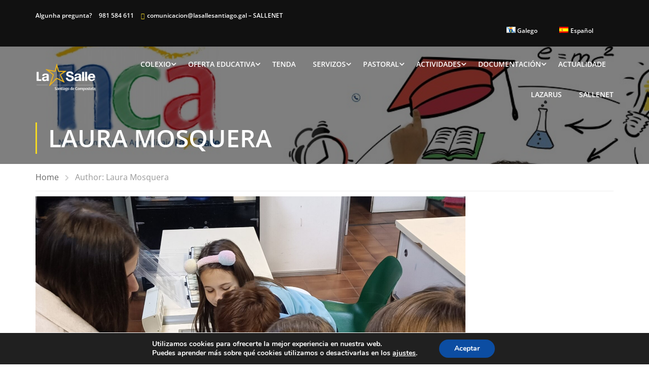

--- FILE ---
content_type: text/html; charset=UTF-8
request_url: https://web.lasallesantiago.gal/author/laura-mosquera/
body_size: 33504
content:
<!DOCTYPE html>
<html itemscope itemtype="http://schema.org/WebPage" lang="gl-ES">
<head>
	<meta charset="UTF-8">
	<meta name="viewport" content="width=device-width, initial-scale=1">
	<link rel="profile" href="http://gmpg.org/xfn/11">
	<link rel="pingback" href="https://web.lasallesantiago.gal/xmlrpc.php">
	<title>Laura Mosquera &#8211; La Salle Santiago</title>
<meta name='robots' content='max-image-preview:large' />
<link rel="alternate" hreflang="gl" href="https://web.lasallesantiago.gal/author/laura-mosquera/" />
<link rel="alternate" hreflang="es" href="https://web.lasallesantiago.gal/es/author/laura-mosquera/" />
<link rel="alternate" hreflang="x-default" href="https://web.lasallesantiago.gal/author/laura-mosquera/" />
<link rel="alternate" type="application/rss+xml" title="La Salle Santiago &raquo; Feed" href="https://web.lasallesantiago.gal/feed/" />
<link rel="alternate" type="application/rss+xml" title="La Salle Santiago &raquo; Feed de comentarios" href="https://web.lasallesantiago.gal/comments/feed/" />
<link rel="alternate" type="application/rss+xml" title="La Salle Santiago &raquo; Feed dos artigos de Laura Mosquera" href="https://web.lasallesantiago.gal/author/laura-mosquera/feed/" />
<style id='wp-img-auto-sizes-contain-inline-css' type='text/css'>
img:is([sizes=auto i],[sizes^="auto," i]){contain-intrinsic-size:3000px 1500px}
/*# sourceURL=wp-img-auto-sizes-contain-inline-css */
</style>
<link rel='stylesheet' id='wp-block-library-css' href='https://web.lasallesantiago.gal/wp-includes/css/dist/block-library/style.min.css?ver=6.9' type='text/css' media='all' />
<style id='wp-block-paragraph-inline-css' type='text/css'>
.is-small-text{font-size:.875em}.is-regular-text{font-size:1em}.is-large-text{font-size:2.25em}.is-larger-text{font-size:3em}.has-drop-cap:not(:focus):first-letter{float:left;font-size:8.4em;font-style:normal;font-weight:100;line-height:.68;margin:.05em .1em 0 0;text-transform:uppercase}body.rtl .has-drop-cap:not(:focus):first-letter{float:none;margin-left:.1em}p.has-drop-cap.has-background{overflow:hidden}:root :where(p.has-background){padding:1.25em 2.375em}:where(p.has-text-color:not(.has-link-color)) a{color:inherit}p.has-text-align-left[style*="writing-mode:vertical-lr"],p.has-text-align-right[style*="writing-mode:vertical-rl"]{rotate:180deg}
/*# sourceURL=https://web.lasallesantiago.gal/wp-includes/blocks/paragraph/style.min.css */
</style>
<link rel='stylesheet' id='wc-blocks-style-css' href='https://web.lasallesantiago.gal/wp-content/plugins/woocommerce/assets/client/blocks/wc-blocks.css?ver=wc-10.4.3' type='text/css' media='all' />
<style id='global-styles-inline-css' type='text/css'>
:root{--wp--preset--aspect-ratio--square: 1;--wp--preset--aspect-ratio--4-3: 4/3;--wp--preset--aspect-ratio--3-4: 3/4;--wp--preset--aspect-ratio--3-2: 3/2;--wp--preset--aspect-ratio--2-3: 2/3;--wp--preset--aspect-ratio--16-9: 16/9;--wp--preset--aspect-ratio--9-16: 9/16;--wp--preset--color--black: #000000;--wp--preset--color--cyan-bluish-gray: #abb8c3;--wp--preset--color--white: #ffffff;--wp--preset--color--pale-pink: #f78da7;--wp--preset--color--vivid-red: #cf2e2e;--wp--preset--color--luminous-vivid-orange: #ff6900;--wp--preset--color--luminous-vivid-amber: #fcb900;--wp--preset--color--light-green-cyan: #7bdcb5;--wp--preset--color--vivid-green-cyan: #00d084;--wp--preset--color--pale-cyan-blue: #8ed1fc;--wp--preset--color--vivid-cyan-blue: #0693e3;--wp--preset--color--vivid-purple: #9b51e0;--wp--preset--color--primary: #f4d923;--wp--preset--color--title: #333;--wp--preset--color--sub-title: #999;--wp--preset--color--border-input: #ddd;--wp--preset--gradient--vivid-cyan-blue-to-vivid-purple: linear-gradient(135deg,rgb(6,147,227) 0%,rgb(155,81,224) 100%);--wp--preset--gradient--light-green-cyan-to-vivid-green-cyan: linear-gradient(135deg,rgb(122,220,180) 0%,rgb(0,208,130) 100%);--wp--preset--gradient--luminous-vivid-amber-to-luminous-vivid-orange: linear-gradient(135deg,rgb(252,185,0) 0%,rgb(255,105,0) 100%);--wp--preset--gradient--luminous-vivid-orange-to-vivid-red: linear-gradient(135deg,rgb(255,105,0) 0%,rgb(207,46,46) 100%);--wp--preset--gradient--very-light-gray-to-cyan-bluish-gray: linear-gradient(135deg,rgb(238,238,238) 0%,rgb(169,184,195) 100%);--wp--preset--gradient--cool-to-warm-spectrum: linear-gradient(135deg,rgb(74,234,220) 0%,rgb(151,120,209) 20%,rgb(207,42,186) 40%,rgb(238,44,130) 60%,rgb(251,105,98) 80%,rgb(254,248,76) 100%);--wp--preset--gradient--blush-light-purple: linear-gradient(135deg,rgb(255,206,236) 0%,rgb(152,150,240) 100%);--wp--preset--gradient--blush-bordeaux: linear-gradient(135deg,rgb(254,205,165) 0%,rgb(254,45,45) 50%,rgb(107,0,62) 100%);--wp--preset--gradient--luminous-dusk: linear-gradient(135deg,rgb(255,203,112) 0%,rgb(199,81,192) 50%,rgb(65,88,208) 100%);--wp--preset--gradient--pale-ocean: linear-gradient(135deg,rgb(255,245,203) 0%,rgb(182,227,212) 50%,rgb(51,167,181) 100%);--wp--preset--gradient--electric-grass: linear-gradient(135deg,rgb(202,248,128) 0%,rgb(113,206,126) 100%);--wp--preset--gradient--midnight: linear-gradient(135deg,rgb(2,3,129) 0%,rgb(40,116,252) 100%);--wp--preset--font-size--small: 13px;--wp--preset--font-size--medium: 20px;--wp--preset--font-size--large: 28px;--wp--preset--font-size--x-large: 42px;--wp--preset--font-size--normal: 15px;--wp--preset--font-size--huge: 36px;--wp--preset--spacing--20: 0.44rem;--wp--preset--spacing--30: 0.67rem;--wp--preset--spacing--40: 1rem;--wp--preset--spacing--50: 1.5rem;--wp--preset--spacing--60: 2.25rem;--wp--preset--spacing--70: 3.38rem;--wp--preset--spacing--80: 5.06rem;--wp--preset--shadow--natural: 6px 6px 9px rgba(0, 0, 0, 0.2);--wp--preset--shadow--deep: 12px 12px 50px rgba(0, 0, 0, 0.4);--wp--preset--shadow--sharp: 6px 6px 0px rgba(0, 0, 0, 0.2);--wp--preset--shadow--outlined: 6px 6px 0px -3px rgb(255, 255, 255), 6px 6px rgb(0, 0, 0);--wp--preset--shadow--crisp: 6px 6px 0px rgb(0, 0, 0);}:where(.is-layout-flex){gap: 0.5em;}:where(.is-layout-grid){gap: 0.5em;}body .is-layout-flex{display: flex;}.is-layout-flex{flex-wrap: wrap;align-items: center;}.is-layout-flex > :is(*, div){margin: 0;}body .is-layout-grid{display: grid;}.is-layout-grid > :is(*, div){margin: 0;}:where(.wp-block-columns.is-layout-flex){gap: 2em;}:where(.wp-block-columns.is-layout-grid){gap: 2em;}:where(.wp-block-post-template.is-layout-flex){gap: 1.25em;}:where(.wp-block-post-template.is-layout-grid){gap: 1.25em;}.has-black-color{color: var(--wp--preset--color--black) !important;}.has-cyan-bluish-gray-color{color: var(--wp--preset--color--cyan-bluish-gray) !important;}.has-white-color{color: var(--wp--preset--color--white) !important;}.has-pale-pink-color{color: var(--wp--preset--color--pale-pink) !important;}.has-vivid-red-color{color: var(--wp--preset--color--vivid-red) !important;}.has-luminous-vivid-orange-color{color: var(--wp--preset--color--luminous-vivid-orange) !important;}.has-luminous-vivid-amber-color{color: var(--wp--preset--color--luminous-vivid-amber) !important;}.has-light-green-cyan-color{color: var(--wp--preset--color--light-green-cyan) !important;}.has-vivid-green-cyan-color{color: var(--wp--preset--color--vivid-green-cyan) !important;}.has-pale-cyan-blue-color{color: var(--wp--preset--color--pale-cyan-blue) !important;}.has-vivid-cyan-blue-color{color: var(--wp--preset--color--vivid-cyan-blue) !important;}.has-vivid-purple-color{color: var(--wp--preset--color--vivid-purple) !important;}.has-black-background-color{background-color: var(--wp--preset--color--black) !important;}.has-cyan-bluish-gray-background-color{background-color: var(--wp--preset--color--cyan-bluish-gray) !important;}.has-white-background-color{background-color: var(--wp--preset--color--white) !important;}.has-pale-pink-background-color{background-color: var(--wp--preset--color--pale-pink) !important;}.has-vivid-red-background-color{background-color: var(--wp--preset--color--vivid-red) !important;}.has-luminous-vivid-orange-background-color{background-color: var(--wp--preset--color--luminous-vivid-orange) !important;}.has-luminous-vivid-amber-background-color{background-color: var(--wp--preset--color--luminous-vivid-amber) !important;}.has-light-green-cyan-background-color{background-color: var(--wp--preset--color--light-green-cyan) !important;}.has-vivid-green-cyan-background-color{background-color: var(--wp--preset--color--vivid-green-cyan) !important;}.has-pale-cyan-blue-background-color{background-color: var(--wp--preset--color--pale-cyan-blue) !important;}.has-vivid-cyan-blue-background-color{background-color: var(--wp--preset--color--vivid-cyan-blue) !important;}.has-vivid-purple-background-color{background-color: var(--wp--preset--color--vivid-purple) !important;}.has-black-border-color{border-color: var(--wp--preset--color--black) !important;}.has-cyan-bluish-gray-border-color{border-color: var(--wp--preset--color--cyan-bluish-gray) !important;}.has-white-border-color{border-color: var(--wp--preset--color--white) !important;}.has-pale-pink-border-color{border-color: var(--wp--preset--color--pale-pink) !important;}.has-vivid-red-border-color{border-color: var(--wp--preset--color--vivid-red) !important;}.has-luminous-vivid-orange-border-color{border-color: var(--wp--preset--color--luminous-vivid-orange) !important;}.has-luminous-vivid-amber-border-color{border-color: var(--wp--preset--color--luminous-vivid-amber) !important;}.has-light-green-cyan-border-color{border-color: var(--wp--preset--color--light-green-cyan) !important;}.has-vivid-green-cyan-border-color{border-color: var(--wp--preset--color--vivid-green-cyan) !important;}.has-pale-cyan-blue-border-color{border-color: var(--wp--preset--color--pale-cyan-blue) !important;}.has-vivid-cyan-blue-border-color{border-color: var(--wp--preset--color--vivid-cyan-blue) !important;}.has-vivid-purple-border-color{border-color: var(--wp--preset--color--vivid-purple) !important;}.has-vivid-cyan-blue-to-vivid-purple-gradient-background{background: var(--wp--preset--gradient--vivid-cyan-blue-to-vivid-purple) !important;}.has-light-green-cyan-to-vivid-green-cyan-gradient-background{background: var(--wp--preset--gradient--light-green-cyan-to-vivid-green-cyan) !important;}.has-luminous-vivid-amber-to-luminous-vivid-orange-gradient-background{background: var(--wp--preset--gradient--luminous-vivid-amber-to-luminous-vivid-orange) !important;}.has-luminous-vivid-orange-to-vivid-red-gradient-background{background: var(--wp--preset--gradient--luminous-vivid-orange-to-vivid-red) !important;}.has-very-light-gray-to-cyan-bluish-gray-gradient-background{background: var(--wp--preset--gradient--very-light-gray-to-cyan-bluish-gray) !important;}.has-cool-to-warm-spectrum-gradient-background{background: var(--wp--preset--gradient--cool-to-warm-spectrum) !important;}.has-blush-light-purple-gradient-background{background: var(--wp--preset--gradient--blush-light-purple) !important;}.has-blush-bordeaux-gradient-background{background: var(--wp--preset--gradient--blush-bordeaux) !important;}.has-luminous-dusk-gradient-background{background: var(--wp--preset--gradient--luminous-dusk) !important;}.has-pale-ocean-gradient-background{background: var(--wp--preset--gradient--pale-ocean) !important;}.has-electric-grass-gradient-background{background: var(--wp--preset--gradient--electric-grass) !important;}.has-midnight-gradient-background{background: var(--wp--preset--gradient--midnight) !important;}.has-small-font-size{font-size: var(--wp--preset--font-size--small) !important;}.has-medium-font-size{font-size: var(--wp--preset--font-size--medium) !important;}.has-large-font-size{font-size: var(--wp--preset--font-size--large) !important;}.has-x-large-font-size{font-size: var(--wp--preset--font-size--x-large) !important;}
/*# sourceURL=global-styles-inline-css */
</style>

<style id='classic-theme-styles-inline-css' type='text/css'>
/*! This file is auto-generated */
.wp-block-button__link{color:#fff;background-color:#32373c;border-radius:9999px;box-shadow:none;text-decoration:none;padding:calc(.667em + 2px) calc(1.333em + 2px);font-size:1.125em}.wp-block-file__button{background:#32373c;color:#fff;text-decoration:none}
/*# sourceURL=/wp-includes/css/classic-themes.min.css */
</style>
<link rel='stylesheet' id='contact-form-7-css' href='https://web.lasallesantiago.gal/wp-content/plugins/contact-form-7/includes/css/styles.css?ver=6.1.4' type='text/css' media='all' />
<style id='woocommerce-inline-inline-css' type='text/css'>
.woocommerce form .form-row .required { visibility: visible; }
/*# sourceURL=woocommerce-inline-inline-css */
</style>
<link rel='stylesheet' id='wpml-menu-item-0-css' href='https://web.lasallesantiago.gal/wp-content/plugins/sitepress-multilingual-cms/templates/language-switchers/menu-item/style.min.css?ver=1' type='text/css' media='all' />
<link rel='stylesheet' id='cms-navigation-style-base-css' href='https://web.lasallesantiago.gal/wp-content/plugins/wpml-cms-nav/res/css/cms-navigation-base.css?ver=1.5.6' type='text/css' media='screen' />
<link rel='stylesheet' id='cms-navigation-style-css' href='https://web.lasallesantiago.gal/wp-content/plugins/wpml-cms-nav/res/css/cms-navigation.css?ver=1.5.6' type='text/css' media='screen' />
<link rel='stylesheet' id='moove_gdpr_frontend-css' href='https://web.lasallesantiago.gal/wp-content/plugins/gdpr-cookie-compliance/dist/styles/gdpr-main.css?ver=5.0.9' type='text/css' media='all' />
<style id='moove_gdpr_frontend-inline-css' type='text/css'>
#moove_gdpr_cookie_modal,#moove_gdpr_cookie_info_bar,.gdpr_cookie_settings_shortcode_content{font-family:&#039;Nunito&#039;,sans-serif}#moove_gdpr_save_popup_settings_button{background-color:#373737;color:#fff}#moove_gdpr_save_popup_settings_button:hover{background-color:#000}#moove_gdpr_cookie_info_bar .moove-gdpr-info-bar-container .moove-gdpr-info-bar-content a.mgbutton,#moove_gdpr_cookie_info_bar .moove-gdpr-info-bar-container .moove-gdpr-info-bar-content button.mgbutton{background-color:#0C4DA2}#moove_gdpr_cookie_modal .moove-gdpr-modal-content .moove-gdpr-modal-footer-content .moove-gdpr-button-holder a.mgbutton,#moove_gdpr_cookie_modal .moove-gdpr-modal-content .moove-gdpr-modal-footer-content .moove-gdpr-button-holder button.mgbutton,.gdpr_cookie_settings_shortcode_content .gdpr-shr-button.button-green{background-color:#0C4DA2;border-color:#0C4DA2}#moove_gdpr_cookie_modal .moove-gdpr-modal-content .moove-gdpr-modal-footer-content .moove-gdpr-button-holder a.mgbutton:hover,#moove_gdpr_cookie_modal .moove-gdpr-modal-content .moove-gdpr-modal-footer-content .moove-gdpr-button-holder button.mgbutton:hover,.gdpr_cookie_settings_shortcode_content .gdpr-shr-button.button-green:hover{background-color:#fff;color:#0C4DA2}#moove_gdpr_cookie_modal .moove-gdpr-modal-content .moove-gdpr-modal-close i,#moove_gdpr_cookie_modal .moove-gdpr-modal-content .moove-gdpr-modal-close span.gdpr-icon{background-color:#0C4DA2;border:1px solid #0C4DA2}#moove_gdpr_cookie_info_bar span.moove-gdpr-infobar-allow-all.focus-g,#moove_gdpr_cookie_info_bar span.moove-gdpr-infobar-allow-all:focus,#moove_gdpr_cookie_info_bar button.moove-gdpr-infobar-allow-all.focus-g,#moove_gdpr_cookie_info_bar button.moove-gdpr-infobar-allow-all:focus,#moove_gdpr_cookie_info_bar span.moove-gdpr-infobar-reject-btn.focus-g,#moove_gdpr_cookie_info_bar span.moove-gdpr-infobar-reject-btn:focus,#moove_gdpr_cookie_info_bar button.moove-gdpr-infobar-reject-btn.focus-g,#moove_gdpr_cookie_info_bar button.moove-gdpr-infobar-reject-btn:focus,#moove_gdpr_cookie_info_bar span.change-settings-button.focus-g,#moove_gdpr_cookie_info_bar span.change-settings-button:focus,#moove_gdpr_cookie_info_bar button.change-settings-button.focus-g,#moove_gdpr_cookie_info_bar button.change-settings-button:focus{-webkit-box-shadow:0 0 1px 3px #0C4DA2;-moz-box-shadow:0 0 1px 3px #0C4DA2;box-shadow:0 0 1px 3px #0C4DA2}#moove_gdpr_cookie_modal .moove-gdpr-modal-content .moove-gdpr-modal-close i:hover,#moove_gdpr_cookie_modal .moove-gdpr-modal-content .moove-gdpr-modal-close span.gdpr-icon:hover,#moove_gdpr_cookie_info_bar span[data-href]>u.change-settings-button{color:#0C4DA2}#moove_gdpr_cookie_modal .moove-gdpr-modal-content .moove-gdpr-modal-left-content #moove-gdpr-menu li.menu-item-selected a span.gdpr-icon,#moove_gdpr_cookie_modal .moove-gdpr-modal-content .moove-gdpr-modal-left-content #moove-gdpr-menu li.menu-item-selected button span.gdpr-icon{color:inherit}#moove_gdpr_cookie_modal .moove-gdpr-modal-content .moove-gdpr-modal-left-content #moove-gdpr-menu li a span.gdpr-icon,#moove_gdpr_cookie_modal .moove-gdpr-modal-content .moove-gdpr-modal-left-content #moove-gdpr-menu li button span.gdpr-icon{color:inherit}#moove_gdpr_cookie_modal .gdpr-acc-link{line-height:0;font-size:0;color:transparent;position:absolute}#moove_gdpr_cookie_modal .moove-gdpr-modal-content .moove-gdpr-modal-close:hover i,#moove_gdpr_cookie_modal .moove-gdpr-modal-content .moove-gdpr-modal-left-content #moove-gdpr-menu li a,#moove_gdpr_cookie_modal .moove-gdpr-modal-content .moove-gdpr-modal-left-content #moove-gdpr-menu li button,#moove_gdpr_cookie_modal .moove-gdpr-modal-content .moove-gdpr-modal-left-content #moove-gdpr-menu li button i,#moove_gdpr_cookie_modal .moove-gdpr-modal-content .moove-gdpr-modal-left-content #moove-gdpr-menu li a i,#moove_gdpr_cookie_modal .moove-gdpr-modal-content .moove-gdpr-tab-main .moove-gdpr-tab-main-content a:hover,#moove_gdpr_cookie_info_bar.moove-gdpr-dark-scheme .moove-gdpr-info-bar-container .moove-gdpr-info-bar-content a.mgbutton:hover,#moove_gdpr_cookie_info_bar.moove-gdpr-dark-scheme .moove-gdpr-info-bar-container .moove-gdpr-info-bar-content button.mgbutton:hover,#moove_gdpr_cookie_info_bar.moove-gdpr-dark-scheme .moove-gdpr-info-bar-container .moove-gdpr-info-bar-content a:hover,#moove_gdpr_cookie_info_bar.moove-gdpr-dark-scheme .moove-gdpr-info-bar-container .moove-gdpr-info-bar-content button:hover,#moove_gdpr_cookie_info_bar.moove-gdpr-dark-scheme .moove-gdpr-info-bar-container .moove-gdpr-info-bar-content span.change-settings-button:hover,#moove_gdpr_cookie_info_bar.moove-gdpr-dark-scheme .moove-gdpr-info-bar-container .moove-gdpr-info-bar-content button.change-settings-button:hover,#moove_gdpr_cookie_info_bar.moove-gdpr-dark-scheme .moove-gdpr-info-bar-container .moove-gdpr-info-bar-content u.change-settings-button:hover,#moove_gdpr_cookie_info_bar span[data-href]>u.change-settings-button,#moove_gdpr_cookie_info_bar.moove-gdpr-dark-scheme .moove-gdpr-info-bar-container .moove-gdpr-info-bar-content a.mgbutton.focus-g,#moove_gdpr_cookie_info_bar.moove-gdpr-dark-scheme .moove-gdpr-info-bar-container .moove-gdpr-info-bar-content button.mgbutton.focus-g,#moove_gdpr_cookie_info_bar.moove-gdpr-dark-scheme .moove-gdpr-info-bar-container .moove-gdpr-info-bar-content a.focus-g,#moove_gdpr_cookie_info_bar.moove-gdpr-dark-scheme .moove-gdpr-info-bar-container .moove-gdpr-info-bar-content button.focus-g,#moove_gdpr_cookie_info_bar.moove-gdpr-dark-scheme .moove-gdpr-info-bar-container .moove-gdpr-info-bar-content a.mgbutton:focus,#moove_gdpr_cookie_info_bar.moove-gdpr-dark-scheme .moove-gdpr-info-bar-container .moove-gdpr-info-bar-content button.mgbutton:focus,#moove_gdpr_cookie_info_bar.moove-gdpr-dark-scheme .moove-gdpr-info-bar-container .moove-gdpr-info-bar-content a:focus,#moove_gdpr_cookie_info_bar.moove-gdpr-dark-scheme .moove-gdpr-info-bar-container .moove-gdpr-info-bar-content button:focus,#moove_gdpr_cookie_info_bar.moove-gdpr-dark-scheme .moove-gdpr-info-bar-container .moove-gdpr-info-bar-content span.change-settings-button.focus-g,span.change-settings-button:focus,button.change-settings-button.focus-g,button.change-settings-button:focus,#moove_gdpr_cookie_info_bar.moove-gdpr-dark-scheme .moove-gdpr-info-bar-container .moove-gdpr-info-bar-content u.change-settings-button.focus-g,#moove_gdpr_cookie_info_bar.moove-gdpr-dark-scheme .moove-gdpr-info-bar-container .moove-gdpr-info-bar-content u.change-settings-button:focus{color:#0C4DA2}#moove_gdpr_cookie_modal .moove-gdpr-branding.focus-g span,#moove_gdpr_cookie_modal .moove-gdpr-modal-content .moove-gdpr-tab-main a.focus-g,#moove_gdpr_cookie_modal .moove-gdpr-modal-content .moove-gdpr-tab-main .gdpr-cd-details-toggle.focus-g{color:#0C4DA2}#moove_gdpr_cookie_modal.gdpr_lightbox-hide{display:none}
/*# sourceURL=moove_gdpr_frontend-inline-css */
</style>
<link rel='stylesheet' id='font-awesome-5-all-css' href='https://web.lasallesantiago.gal/wp-content/themes/eduma/assets/css/all.min.css?ver=5.7.0' type='text/css' media='all' />
<link rel='stylesheet' id='font-awesome-4-shim-css' href='https://web.lasallesantiago.gal/wp-content/themes/eduma/assets/css/v4-shims.min.css?ver=5.7.0' type='text/css' media='all' />
<link rel='stylesheet' id='elementor-icons-thim-ekits-fonts-css' href='https://web.lasallesantiago.gal/wp-content/themes/eduma/assets/css/thim-ekits-icons.min.css?ver=5.7.0' type='text/css' media='all' />
<link rel='stylesheet' id='thim-style-css' href='https://web.lasallesantiago.gal/wp-content/themes/eduma/style.css?ver=5.7.0' type='text/css' media='all' />
<style id='thim-style-inline-css' type='text/css'>
:root{--thim-body-primary-color:#f4d923;--thim-body-secondary-color:#005aa0;--thim-button-text-color:#333;--thim-button-hover-color:#f4d923;--thim-border-color:#eee;--thim-placeholder-color:#999;--top-info-course-background_color:#273044;--top-info-course-text_color:#fff;--thim-footer-font-title-variant:700;--thim-footer-font-title-font-size:14px;--thim-footer-font-title-line-height:40px;--thim-footer-font-title-text-transform:uppercase;--thim-top-heading-title-align:left;--thim-top-heading-title-font-size-desktop:48px;--thim-top-heading-title-font-size-mobile:35px;--thim-top-heading-title-font-text-transform:uppercase;--thim-top-heading-title-font-weight:bold;--thim-top-heading-padding-top:90px;--thim-top-heading-padding-bottom:90px;--thim-top-heading-padding-top-mobile:50px;--thim-top-heading-padding-bottom-mobile:50px;--thim-breacrumb-font-size:1em;--thim-breacrumb-color:#666;--thim-course-price-color:#f24c0a;--thim-width-logo:120px;--thim-bg-color-toolbar:#111111;--thim-text-color-toolbar:#ffffff;--thim-link-color-toolbar:#ffffff;--thim-link-hover-color-toolbar:#fff;--thim-toolbar-variant:600;--thim-toolbar-font-size:12px;--thim-toolbar-line-height:30px;--thim-toolbar-text-transform:none;--thim-toolbar-border-type:dashed;--thim-toolbar-border-size:1px;--thim-link-color-toolbar-border-button:#ddd;--thim-bg-main-menu-color:rgba(255,255,255,0);--thim-main-menu-variant:600;--thim-main-menu-font-size:14px;--thim-main-menu-line-height:1.3em;--thim-main-menu-text-transform:uppercase;--thim-main-menu-font-weight:600;--thim-main-menu-text-color:#ffffff;--thim_main_menu_text_color_rgb:255,255,255;--thim-main-menu-text-hover-color:#ffffff;--thim-sticky-bg-main-menu-color:#fff;--thim-sticky-main-menu-text-color:#333;--thim_sticky_main_menu_text_color_rgb:51,3,;--thim-sticky-main-menu-text-hover-color:#333;--thim-sub-menu-bg-color:#ffffff;--thim-sub-menu-border-color:rgba(43,43,43,0);--thim-sub-menu-text-color:#999999;--thim-sub-menu-text-color-hover:#333333;--thim-bg-mobile-menu-color:#005aa0;--thim-mobile-menu-text-color:#ffffff;--thim_mobile_menu_text_color_rgb:255,255,255;--thim-mobile-menu-text-hover-color:#f4d923;--thim-bg-switch-layout-style:#f5f5f5;--thim-padding-switch-layout-style:10px;--thim-font-body-font-family:Open Sans;--thim-font-body-variant:regular;--thim-font-body-font-size:16px;--thim-font-body-line-height:1.7em;--thim-font-body-color:#666;--thim-font-title-font-family:Open Sans;--thim-font-title-color:#333333;--thim-font-title-variant:600;--thim-font-h1-font-size:36px;--thim-font-h1-line-height:1.6em;--thim-font-h1-text-transform:none;--thim-font-h2-font-size:28px;--thim-font-h2-line-height:1.6em;--thim-font-h2-text-transform:none;--thim-font-h3-font-size:24px;--thim-font-h3-line-height:1.6em;--thim-font-h3-text-transform:none;--thim-font-h4-font-size:18px;--thim-font-h4-line-height:1.6em;--thim-font-h4-text-transform:none;--thim-font-h4-variant:600;--thim-font-h5-font-size:16px;--thim-font-h5-line-height:1.6em;--thim-font-h5-text-transform:none;--thim-font-h5-variant:600;--thim-font-h6-font-size:16px;--thim-font-h6-line-height:1.4em;--thim-font-h6-text-transform:none;--thim-font-h6-variant:600;--thim-font-title-sidebar-font-size:18px;--thim-font-title-sidebar-line-height:1.4em;--thim-font-title-sidebar-text-transform:uppercase;--thim-font-button-variant:regular;--thim-font-button-font-size:13px;--thim-font-button-line-height:1.6em;--thim-font-button-text-transform:uppercase;--thim-preload-style-background:#ffffff;--thim-preload-style-color:#005aa0;--thim-footer-bg-color:#111111;--thim-footer-color-title:#fff;--thim-footer-color-text:#999;--thim-footer-color-link:#999999;--thim-footer-color-hover:#f4d923;--thim-padding-content-pdtop-desktop:60px;--thim-padding-content-pdbottom-desktop:60px;--thim-padding-content-pdtop-mobile:40px;--thim-padding-content-pdbottom-mobile:40px;--thim-copyright-bg-color:#111111;--thim-copyright-text-color:#999999;--thim-copyright-border-color:#222;--thim-bg-pattern:url("../wp-content/themes/eduma/images/patterns/pattern1.png");--thim-bg-repeat:no-repeat;--thim-bg-position:center center;--thim-bg-attachment:inherit;--thim-bg-size:inherit;--thim-footer-bg-repeat:no-repeat;--thim-footer-bg-position:center center;--thim-footer-bg-size:inherit;--thim-footer-bg-attachment:inherit;--thim-body-bg-color:#fff;--nav-mobile-color-background:#ffffff;--nav-mobile-color-text:#333;--nav-mobile-color-hover:#ffb606;}
/** CSS preloading */
.cssload-loader-style-1{margin:auto;width:62px;height:62px;border-radius:50%;-o-border-radius:50%;-ms-border-radius:50%;-webkit-border-radius:50%;-moz-border-radius:50%;perspective:780px}.cssload-loader-style-1 .cssload-inner{position:absolute;width:100%;height:100%;box-sizing:border-box;-o-box-sizing:border-box;-ms-box-sizing:border-box;-webkit-box-sizing:border-box;-moz-box-sizing:border-box;border-radius:50%;-o-border-radius:50%;-ms-border-radius:50%;-webkit-border-radius:50%;-moz-border-radius:50%}.cssload-loader-style-1 .cssload-inner.cssload-one{left:0;top:0;animation:cssload-rotate-one 1.15s linear infinite;-o-animation:cssload-rotate-one 1.15s linear infinite;-ms-animation:cssload-rotate-one 1.15s linear infinite;-webkit-animation:cssload-rotate-one 1.15s linear infinite;-moz-animation:cssload-rotate-one 1.15s linear infinite;border-bottom:3px solid rgb(0,0,0);border-bottom-color:var(--thim-preload-style-color,#ffb606)}.cssload-loader-style-1 .cssload-inner.cssload-two{right:0;top:0;animation:cssload-rotate-two 1.15s linear infinite;-o-animation:cssload-rotate-two 1.15s linear infinite;-ms-animation:cssload-rotate-two 1.15s linear infinite;-webkit-animation:cssload-rotate-two 1.15s linear infinite;-moz-animation:cssload-rotate-two 1.15s linear infinite;border-right:3px solid rgb(0,0,0);border-right-color:var(--thim-preload-style-color,#ffb606)}.cssload-loader-style-1 .cssload-inner.cssload-three{right:0;bottom:0;animation:cssload-rotate-three 1.15s linear infinite;-o-animation:cssload-rotate-three 1.15s linear infinite;-ms-animation:cssload-rotate-three 1.15s linear infinite;-webkit-animation:cssload-rotate-three 1.15s linear infinite;-moz-animation:cssload-rotate-three 1.15s linear infinite;border-top:3px solid rgb(0,0,0);border-top-color:var(--thim-preload-style-color,#ffb606)}@keyframes cssload-rotate-one{0%{transform:rotateX(35deg) rotateY(-45deg) rotateZ(0deg)}100%{transform:rotateX(35deg) rotateY(-45deg) rotateZ(360deg)}}@-o-keyframes cssload-rotate-one{0%{-o-transform:rotateX(35deg) rotateY(-45deg) rotateZ(0deg)}100%{-o-transform:rotateX(35deg) rotateY(-45deg) rotateZ(360deg)}}@-ms-keyframes cssload-rotate-one{0%{-ms-transform:rotateX(35deg) rotateY(-45deg) rotateZ(0deg)}100%{-ms-transform:rotateX(35deg) rotateY(-45deg) rotateZ(360deg)}}@-webkit-keyframes cssload-rotate-one{0%{-webkit-transform:rotateX(35deg) rotateY(-45deg) rotateZ(0deg)}100%{-webkit-transform:rotateX(35deg) rotateY(-45deg) rotateZ(360deg)}}@-moz-keyframes cssload-rotate-one{0%{-moz-transform:rotateX(35deg) rotateY(-45deg) rotateZ(0deg)}100%{-moz-transform:rotateX(35deg) rotateY(-45deg) rotateZ(360deg)}}@keyframes cssload-rotate-two{0%{transform:rotateX(50deg) rotateY(10deg) rotateZ(0deg)}100%{transform:rotateX(50deg) rotateY(10deg) rotateZ(360deg)}}@-o-keyframes cssload-rotate-two{0%{-o-transform:rotateX(50deg) rotateY(10deg) rotateZ(0deg)}100%{-o-transform:rotateX(50deg) rotateY(10deg) rotateZ(360deg)}}@-ms-keyframes cssload-rotate-two{0%{-ms-transform:rotateX(50deg) rotateY(10deg) rotateZ(0deg)}100%{-ms-transform:rotateX(50deg) rotateY(10deg) rotateZ(360deg)}}@-webkit-keyframes cssload-rotate-two{0%{-webkit-transform:rotateX(50deg) rotateY(10deg) rotateZ(0deg)}100%{-webkit-transform:rotateX(50deg) rotateY(10deg) rotateZ(360deg)}}@-moz-keyframes cssload-rotate-two{0%{-moz-transform:rotateX(50deg) rotateY(10deg) rotateZ(0deg)}100%{-moz-transform:rotateX(50deg) rotateY(10deg) rotateZ(360deg)}}@keyframes cssload-rotate-three{0%{transform:rotateX(35deg) rotateY(55deg) rotateZ(0deg)}100%{transform:rotateX(35deg) rotateY(55deg) rotateZ(360deg)}}@-o-keyframes cssload-rotate-three{0%{-o-transform:rotateX(35deg) rotateY(55deg) rotateZ(0deg)}100%{-o-transform:rotateX(35deg) rotateY(55deg) rotateZ(360deg)}}@-ms-keyframes cssload-rotate-three{0%{-ms-transform:rotateX(35deg) rotateY(55deg) rotateZ(0deg)}100%{-ms-transform:rotateX(35deg) rotateY(55deg) rotateZ(360deg)}}@-webkit-keyframes cssload-rotate-three{0%{-webkit-transform:rotateX(35deg) rotateY(55deg) rotateZ(0deg)}100%{-webkit-transform:rotateX(35deg) rotateY(55deg) rotateZ(360deg)}}@-moz-keyframes cssload-rotate-three{0%{-moz-transform:rotateX(35deg) rotateY(55deg) rotateZ(0deg)}100%{-moz-transform:rotateX(35deg) rotateY(55deg) rotateZ(360deg)}}.cssload-loader-style-2{position:absolute;top:50%;transform:translate(0,-50%);display:block;margin:0 auto;width:60px;height:60px;border:7px solid var(--thim-preload-style-color,#ffb606);animation:cssload-loader 2.3s infinite ease;-o-animation:cssload-loader 2.3s infinite ease;-ms-animation:cssload-loader 2.3s infinite ease;-webkit-animation:cssload-loader 2.3s infinite ease;-moz-animation:cssload-loader 2.3s infinite ease}.cssload-loader-style-2 .cssload-loader-inner{vertical-align:top;display:inline-block;width:100%;background-color:var(--thim-preload-style-color,#ffb606);animation:cssload-loader-inner 2.3s infinite ease-in;-o-animation:cssload-loader-inner 2.3s infinite ease-in;-ms-animation:cssload-loader-inner 2.3s infinite ease-in;-webkit-animation:cssload-loader-inner 2.3s infinite ease-in;-moz-animation:cssload-loader-inner 2.3s infinite ease-in}@keyframes cssload-loader{0%{transform:rotate(0deg)}25%{transform:rotate(180deg)}50%{transform:rotate(180deg)}75%{transform:rotate(360deg)}100%{transform:rotate(360deg)}}@-o-keyframes cssload-loader{0%{transform:rotate(0deg)}25%{transform:rotate(180deg)}50%{transform:rotate(180deg)}75%{transform:rotate(360deg)}100%{transform:rotate(360deg)}}@-ms-keyframes cssload-loader{0%{transform:rotate(0deg)}25%{transform:rotate(180deg)}50%{transform:rotate(180deg)}75%{transform:rotate(360deg)}100%{transform:rotate(360deg)}}@-webkit-keyframes cssload-loader{0%{transform:rotate(0deg)}25%{transform:rotate(180deg)}50%{transform:rotate(180deg)}75%{transform:rotate(360deg)}100%{transform:rotate(360deg)}}@-moz-keyframes cssload-loader{0%{transform:rotate(0deg)}25%{transform:rotate(180deg)}50%{transform:rotate(180deg)}75%{transform:rotate(360deg)}100%{transform:rotate(360deg)}}@keyframes cssload-loader-inner{0%{height:0%}25%{height:0%}50%{height:100%}75%{height:100%}100%{height:0%}}@-o-keyframes cssload-loader-inner{0%{height:0%}25%{height:0%}50%{height:100%}75%{height:100%}100%{height:0%}}@-ms-keyframes cssload-loader-inner{0%{height:0%}25%{height:0%}50%{height:100%}75%{height:100%}100%{height:0%}}@-webkit-keyframes cssload-loader-inner{0%{height:0%}25%{height:0%}50%{height:100%}75%{height:100%}100%{height:0%}}@-moz-keyframes cssload-loader-inner{0%{height:0%}25%{height:0%}50%{height:100%}75%{height:100%}100%{height:0%}}.sk-folding-cube{top:50%;left:50%;margin-left:-25px;margin-top:-25px;width:50px;height:50px;position:absolute;-webkit-transform:rotateZ(45deg);transform:rotateZ(45deg)}.sk-folding-cube .sk-cube{float:left;width:50%;height:50%;position:relative;-webkit-transform:scale(1.1);-ms-transform:scale(1.1);transform:scale(1.1)}.sk-folding-cube .sk-cube:before{content:"";position:absolute;top:0;left:0;width:100%;height:100%;-webkit-animation:sk-foldCubeAngle 2.4s infinite linear both;animation:sk-foldCubeAngle 2.4s infinite linear both;-webkit-transform-origin:100% 100%;-ms-transform-origin:100% 100%;transform-origin:100% 100%;background-color:var(--thim-preload-style-color,#ffb606)}.sk-folding-cube .sk-cube2{-webkit-transform:scale(1.1) rotateZ(90deg);transform:scale(1.1) rotateZ(90deg)}.sk-folding-cube .sk-cube3{-webkit-transform:scale(1.1) rotateZ(180deg);transform:scale(1.1) rotateZ(180deg)}.sk-folding-cube .sk-cube4{-webkit-transform:scale(1.1) rotateZ(270deg);transform:scale(1.1) rotateZ(270deg)}.sk-folding-cube .sk-cube2:before{-webkit-animation-delay:0.3s;animation-delay:0.3s}.sk-folding-cube .sk-cube3:before{-webkit-animation-delay:0.6s;animation-delay:0.6s}.sk-folding-cube .sk-cube4:before{-webkit-animation-delay:0.9s;animation-delay:0.9s}@-webkit-keyframes sk-foldCubeAngle{0%,10%{-webkit-transform:perspective(140px) rotateX(-180deg);transform:perspective(140px) rotateX(-180deg);opacity:0}25%,75%{-webkit-transform:perspective(140px) rotateX(0deg);transform:perspective(140px) rotateX(0deg);opacity:1}90%,100%{-webkit-transform:perspective(140px) rotateY(180deg);transform:perspective(140px) rotateY(180deg);opacity:0}}@keyframes sk-foldCubeAngle{0%,10%{-webkit-transform:perspective(140px) rotateX(-180deg);transform:perspective(140px) rotateX(-180deg);opacity:0}25%,75%{-webkit-transform:perspective(140px) rotateX(0deg);transform:perspective(140px) rotateX(0deg);opacity:1}90%,100%{-webkit-transform:perspective(140px) rotateY(180deg);transform:perspective(140px) rotateY(180deg);opacity:0}}.sk-wave{margin:40px auto;width:50px;height:40px;text-align:center;font-size:10px;position:absolute;top:50%;transform:translate(0,-50%)}.sk-wave .sk-rect{background-color:var(--thim-preload-style-color,#ffb606);height:100%;width:6px;display:inline-block;animation:sk-waveStretchDelay 1.2s infinite ease-in-out}.sk-wave .sk-rect1{animation-delay:-1.2s}.sk-wave .sk-rect2{animation-delay:-1.1s}.sk-wave .sk-rect3{animation-delay:-1s}.sk-wave .sk-rect4{animation-delay:-0.9s}.sk-wave .sk-rect5{animation-delay:-0.8s}@keyframes sk-waveStretchDelay{0%,40%,100%{transform:scaleY(0.4)}20%{transform:scaleY(1)}}.sk-rotating-plane{width:40px;height:40px;background-color:var(--thim-preload-style-color,#ffb606);margin:40px auto;animation:sk-rotatePlane 1.2s infinite ease-in-out;position:absolute;top:50%;transform:translate(0,-50%)}@keyframes sk-rotatePlane{0%{transform:perspective(120px) rotateX(0deg) rotateY(0deg)}50%{transform:perspective(120px) rotateX(-180.1deg) rotateY(0deg)}100%{transform:perspective(120px) rotateX(-180deg) rotateY(-179.9deg)}}.sk-double-bounce{width:40px;height:40px;margin:40px auto;position:absolute;top:50%;transform:translate(0,-50%)}.sk-double-bounce .sk-child{width:100%;height:100%;border-radius:50%;background-color:var(--thim-preload-style-color,#ffb606);opacity:0.6;position:absolute;top:0;left:0;animation:sk-doubleBounce 2s infinite ease-in-out}.sk-double-bounce .sk-double-bounce2{animation-delay:-1s}@keyframes sk-doubleBounce{0%,100%{transform:scale(0)}50%{transform:scale(1)}}.sk-wandering-cubes{margin:40px auto;width:40px;height:40px;position:absolute;top:50%;transform:translate(0,-50%)}.sk-wandering-cubes .sk-cube{background-color:var(--thim-preload-style-color,#ffb606);width:10px;height:10px;position:absolute;top:0;left:0;animation:sk-wanderingCube 1.8s ease-in-out -1.8s infinite both}.sk-wandering-cubes .sk-cube2{animation-delay:-0.9s}@keyframes sk-wanderingCube{0%{transform:rotate(0deg)}25%{transform:translateX(30px) rotate(-90deg) scale(0.5)}50%{transform:translateX(30px) translateY(30px) rotate(-179deg)}50.1%{transform:translateX(30px) translateY(30px) rotate(-180deg)}75%{transform:translateX(0) translateY(30px) rotate(-270deg) scale(0.5)}100%{transform:rotate(-360deg)}}.sk-spinner-pulse{width:40px;height:40px;margin:40px auto;background-color:var(--thim-preload-style-color,#ffb606);border-radius:100%;animation:sk-pulseScaleOut 1s infinite ease-in-out;position:absolute;top:50%;transform:translate(0,-50%)}@keyframes sk-pulseScaleOut{0%{transform:scale(0)}100%{transform:scale(1);opacity:0}}.sk-chasing-dots{margin:40px auto;width:40px;height:40px;position:absolute;top:50%;transform:translate(0,-50%);text-align:center;animation:sk-chasingDotsRotate 2s infinite linear}.sk-chasing-dots .sk-child{width:60%;height:60%;display:inline-block;position:absolute;top:0;background-color:var(--thim-preload-style-color,#ffb606);border-radius:100%;animation:sk-chasingDotsBounce 2s infinite ease-in-out}.sk-chasing-dots .sk-dot2{top:auto;bottom:0;animation-delay:-1s}@keyframes sk-chasingDotsRotate{100%{transform:rotate(360deg)}}@keyframes sk-chasingDotsBounce{0%,100%{transform:scale(0)}50%{transform:scale(1)}}.sk-three-bounce{margin:40px auto;width:80px;text-align:center;position:absolute;top:50%;transform:translate(0,-50%)}.sk-three-bounce .sk-child{width:20px;height:20px;background-color:var(--thim-preload-style-color,#ffb606);border-radius:100%;display:inline-block;animation:sk-three-bounce 1.4s ease-in-out 0s infinite both}.sk-three-bounce .sk-bounce1{animation-delay:-0.32s}.sk-three-bounce .sk-bounce2{animation-delay:-0.16s}@keyframes sk-three-bounce{0%,80%,100%{transform:scale(0)}40%{transform:scale(1)}}.sk-cube-grid{width:40px;height:40px;margin:40px auto;position:absolute;top:50%;transform:translate(0,-50%)}.sk-cube-grid .sk-cube{width:33.33%;height:33.33%;background-color:var(--thim-preload-style-color,#ffb606);float:left;animation:sk-cubeGridScaleDelay 1.3s infinite ease-in-out}.sk-cube-grid .sk-cube1{animation-delay:0.2s}.sk-cube-grid .sk-cube2{animation-delay:0.3s}.sk-cube-grid .sk-cube3{animation-delay:0.4s}.sk-cube-grid .sk-cube4{animation-delay:0.1s}.sk-cube-grid .sk-cube5{animation-delay:0.2s}.sk-cube-grid .sk-cube6{animation-delay:0.3s}.sk-cube-grid .sk-cube7{animation-delay:0s}.sk-cube-grid .sk-cube8{animation-delay:0.1s}.sk-cube-grid .sk-cube9{animation-delay:0.2s}@keyframes sk-cubeGridScaleDelay{0%,70%,100%{transform:scale3D(1,1,1)}35%{transform:scale3D(0,0,1)}}div#preload{margin:auto;position:fixed;width:100%;height:100%;background-color:var(--thim-preload-style-background);z-index:9999999;display:flex;align-content:center;justify-content:center}div#preload>img{position:absolute;top:50%;left:50%;-webkit-transform:translate(-50%,-50%);-moz-transform:translate(-50%,-50%);-ms-transform:translate(-50%,-50%);-o-transform:translate(-50%,-50%)}.thim-loading-container{position:absolute;z-index:999999;width:100%;height:100%;top:0;left:0;right:0;bottom:0;background:#fff}.cssload-container{display:block;width:97px;top:50%;margin-top:-10px;position:absolute;left:50%;margin-left:-48px}.cssload-loading i{width:19px;height:19px;display:inline-block;border-radius:50%;background:var(--thim-body-primary-color,#ffb606)}.cssload-loading i:first-child{opacity:0;animation:cssload-loading-ani2 0.58s linear infinite;-o-animation:cssload-loading-ani2 0.58s linear infinite;-ms-animation:cssload-loading-ani2 0.58s linear infinite;-webkit-animation:cssload-loading-ani2 0.58s linear infinite;-moz-animation:cssload-loading-ani2 0.58s linear infinite;transform:translate(-19px);-o-transform:translate(-19px);-ms-transform:translate(-19px);-webkit-transform:translate(-19px);-moz-transform:translate(-19px)}.cssload-loading i:nth-child(2),.cssload-loading i:nth-child(3){animation:cssload-loading-ani3 0.58s linear infinite;-o-animation:cssload-loading-ani3 0.58s linear infinite;-ms-animation:cssload-loading-ani3 0.58s linear infinite;-webkit-animation:cssload-loading-ani3 0.58s linear infinite;-moz-animation:cssload-loading-ani3 0.58s linear infinite}.cssload-loading i:last-child{animation:cssload-loading-ani1 0.58s linear infinite;-o-animation:cssload-loading-ani1 0.58s linear infinite;-ms-animation:cssload-loading-ani1 0.58s linear infinite;-webkit-animation:cssload-loading-ani1 0.58s linear infinite;-moz-animation:cssload-loading-ani1 0.58s linear infinite}@keyframes cssload-loading-ani1{100%{transform:translate(39px);opacity:0}}@-o-keyframes cssload-loading-ani1{100%{-o-transform:translate(39px);opacity:0}}@-ms-keyframes cssload-loading-ani1{100%{-ms-transform:translate(39px);opacity:0}}@-webkit-keyframes cssload-loading-ani1{100%{-webkit-transform:translate(39px);opacity:0}}@-moz-keyframes cssload-loading-ani1{100%{-moz-transform:translate(39px);opacity:0}}@keyframes cssload-loading-ani2{100%{transform:translate(19px);opacity:1}}@-o-keyframes cssload-loading-ani2{100%{-o-transform:translate(19px);opacity:1}}@-ms-keyframes cssload-loading-ani2{100%{-ms-transform:translate(19px);opacity:1}}@-webkit-keyframes cssload-loading-ani2{100%{-webkit-transform:translate(19px);opacity:1}}@-moz-keyframes cssload-loading-ani2{100%{-moz-transform:translate(19px);opacity:1}}@keyframes cssload-loading-ani3{100%{transform:translate(19px)}}@-o-keyframes cssload-loading-ani3{100%{-o-transform:translate(19px)}}@-ms-keyframes cssload-loading-ani3{100%{-ms-transform:translate(19px)}}@-webkit-keyframes cssload-loading-ani3{100%{-webkit-transform:translate(19px)}}@-moz-keyframes cssload-loading-ani3{100%{-moz-transform:translate(19px)}}.thim-loading{position:absolute;right:0;bottom:0;top:50%;left:50%;border-bottom:2px solid #e4e4e4;border-left:2px solid #e4e4e4;border-right:2px solid #000;border-top:2px solid #000;border-radius:100%;height:60px;width:60px;margin-left:-30px;margin-top:-30px;-webkit-animation:spin 0.6s infinite linear;-moz-animation:spin 0.6s infinite linear;-ms-animation:spin 0.6s infinite linear;-o-animation:spin 0.6s infinite linear;animation:spin 0.6s infinite linear}@keyframes spin{from{-webkit-transform:rotate(0deg);-moz-transform:rotate(0deg);-o-transform:rotate(0deg);-ms-transform:rotate(0deg);transform:rotate(0deg)}to{-webkit-transform:rotate(359deg);-moz-transform:rotate(359deg);-o-transform:rotate(359deg);-ms-transform:rotate(359deg);transform:rotate(359deg)}}@-moz-keyframes spin{from{-moz-transform:rotate(0deg);transform:rotate(0deg)}to{-moz-transform:rotate(359deg);transform:rotate(359deg)}}@-webkit-keyframes spin{from{-webkit-transform:rotate(0deg);transform:rotate(0deg)}to{-webkit-transform:rotate(359deg);transform:rotate(359deg)}}@-ms-keyframes spin{from{-ms-transform:rotate(0deg);transform:rotate(0deg)}to{-ms-transform:rotate(359deg);transform:rotate(359deg)}}@-o-keyframes spin{from{-o-transform:rotate(0deg);transform:rotate(0deg)}to{-o-transform:rotate(359deg);transform:rotate(359deg)}}
/** CSS Blog */
body .page-content-inner .no-results.not-found .page-header{margin:0 0 9px 0}body .page-content-inner .control-panel{padding-bottom:30px;margin-bottom:30px;text-align:right}body .page-content-inner .control-panel .control-btn>a{margin-right:30px}body .page-content-inner .control-panel .control-btn>a>span{margin-right:10px}body .page-content-inner .control-panel .control-btn>a>span:last-child{margin-right:0}body .page-content-inner .control-panel .control-btn>a:last-child{margin-right:0}body .page-content-inner.scroll .loop-pagination{display:none}body .blog-content .desc_cat{margin-top:-15px;margin-bottom:35px}body .blog-content article:after{content:"";clear:both;display:block}body .blog-content article .content-inner{display:inline-block;width:100%;padding-bottom:40px}body .blog-content article:last-child .content-inner{padding-bottom:0}article .related-archive .post-formats-wrapper img{width:100%}.blog-default article .content-inner .entry-header{display:grid;grid-template-columns:auto 1fr}article .entry-summary{clear:both}article .readmore{margin-top:20px}article .readmore a{display:inline-block;padding:11px 25px;border:0;line-height:var(--thim-font-button-line-height);font-weight:var(--thim-font-button-variant,"regular");font-size:var(--thim-font-button-font-size);text-transform:var(--thim-font-button-text-transform);border-radius:var(--thim-border-radius-button,0);color:var(--thim-button-text-color);background-color:var(--thim-body-primary-color,#ffb606)}article .readmore a:hover{color:var(--thim-button-text-color);background-color:var(--thim-button-hover-color)}.blog-switch-layout .post-index{display:inline-block;line-height:34px;font-size:13px;color:#999}.blog-switch-layout article{padding-left:15px;padding-right:15px}.blog-switch-layout article .entry-header .entry-contain{width:100%;float:none;padding-left:0}.blog-switch-layout article .entry-header .entry-contain:before{display:none}.blog-switch-layout.blog-list article{float:none;overflow:hidden;clear:both;border-bottom:1px solid var(--thim-border-color,#eee);padding:40px 0;margin:0 15px;width:auto}.blog-switch-layout.blog-list article .date-meta{display:none}.blog-switch-layout.blog-list article:first-child{padding-top:0}.blog-switch-layout.blog-list article .content-inner{padding:0;display:block}.blog-switch-layout.blog-list article .content-inner .post-formats-wrapper{margin:0;margin-right:30px}.blog-switch-layout.blog-list article .entry-content>.author,.blog-switch-layout.blog-list article .entry-grid-meta{display:none}.blog-switch-layout.blog-list article .post-formats-wrapper{width:270px;float:left}.blog-switch-layout.blog-list article .entry-content{float:right;width:calc(100% - 300px);width:-webkit-calc(100% - 300px);width:-moz-calc(100% - 300px)}.blog-switch-layout.blog-list article .entry-content .entry-summary{clear:inherit}.blog-switch-layout.blog-list article.format-standard:not(.has-post-thumbnail) .entry-content{float:none;width:100%}.blog-switch-layout.blog-list article.format-audio .post-formats-wrapper,.blog-switch-layout.blog-list article.format-video .post-formats-wrapper{position:relative;min-height:270px}.blog-switch-layout.blog-list article.format-audio .post-formats-wrapper iframe,.blog-switch-layout.blog-list article.format-video .post-formats-wrapper iframe{position:absolute;top:0;left:0;width:100%;height:100%}.blog-switch-layout.blog-grid article{border:1px solid var(--thim-border-color,#eee);margin-bottom:30px;margin-left:15px;margin-right:15px;padding:0}.blog-switch-layout.blog-grid article.blog-grid-2{float:left;width:calc(50% - 30px);width:-webkit-calc(50% - 30px);width:-moz-calc(50% - 30px)}.blog-switch-layout.blog-grid article.blog-grid-2:nth-child(2n+1){clear:both}.blog-switch-layout.blog-grid article.blog-grid-3{float:left;width:calc(33.33% - 30px);width:-webkit-calc(33.33% - 30px);width:-moz-calc(33.33% - 30px)}.blog-switch-layout.blog-grid article.blog-grid-3:nth-child(3n+1){clear:both}.blog-switch-layout.blog-grid article.blog-grid-4{float:left;width:calc(25% - 30px);width:-webkit-calc(25% - 30px);width:-moz-calc(25% - 30px)}.blog-switch-layout.blog-grid article.blog-grid-4:nth-child(4n+1){clear:both}.blog-switch-layout.blog-grid article .entry-title{font-size:16px;font-weight:700;line-height:25px;margin:11px 0 22px;height:50px;display:block;display:-webkit-box;-webkit-line-clamp:2;-webkit-box-orient:vertical;overflow:hidden;text-overflow:ellipsis;text-transform:none;text-align:center}.blog-switch-layout.blog-grid article .post-formats-wrapper{margin:0}.blog-switch-layout.blog-grid article .entry-meta,.blog-switch-layout.blog-grid article .readmore,.blog-switch-layout.blog-grid article .entry-summary{display:none}.blog-switch-layout.blog-grid article .entry-content{padding:0 20px;margin:0;border:0}.blog-switch-layout.blog-grid article .content-inner{padding:0}.blog-switch-layout.blog-grid article .entry-header{margin-bottom:0}.blog-switch-layout.blog-grid article .author{text-align:center}.blog-switch-layout.blog-grid article .author img{margin-top:-28px;border-radius:50%;border:2px solid #fff;position:relative;z-index:3}.blog-switch-layout.blog-grid article .author .author_name{font-size:13px;font-weight:400;text-transform:capitalize;margin-top:7px;display:block}.blog-switch-layout.blog-grid article .author .author_name a{color:var(--thim-font-body-color)}.blog-switch-layout.blog-grid article .author .author_name a:hover{text-decoration:underline}.blog-switch-layout.blog-grid article .entry-grid-meta{overflow:hidden;position:relative;padding:14px 0 10px;line-height:30px;display:block;margin:0}.blog-switch-layout.blog-grid article .entry-grid-meta:before{content:"";width:30px;height:3px;position:absolute;top:0;left:0;right:0;margin:auto;background-color:var(--thim-body-primary-color,#ffb606);z-index:10}.blog-switch-layout.blog-grid article .entry-grid-meta:after{content:"";position:absolute;left:0;right:0;top:1px;height:1px;width:100%;background:var(--thim-border-color,#eee)}.blog-switch-layout.blog-grid article .entry-grid-meta>div{font-size:14px;color:#ccc;line-height:30px;font-weight:400;text-transform:none;display:inline-block}.blog-switch-layout.blog-grid article .entry-grid-meta>div.comments{float:right}.blog-switch-layout.blog-grid article .entry-grid-meta>div i{display:inline-block;margin-right:4px;line-height:30px;font-size:13px;vertical-align:top}.blog-switch-layout.blog-grid article.has-post-thumbnail .entry-content{border-top:0}.blog-switch-layout.blog-grid article.format-audio .post-formats-wrapper,.blog-switch-layout.blog-grid article.format-video .post-formats-wrapper{position:relative;min-height:138px;width:100%}.blog-switch-layout.blog-grid article.format-audio .post-formats-wrapper iframe,.blog-switch-layout.blog-grid article.format-video .post-formats-wrapper iframe{position:absolute;top:0;left:0;width:100%;height:100%}.blog-switch-layout.blog-grid article.format-gallery .post-formats-wrapper{position:relative;min-height:28px}.blog-switch-layout.blog-grid article.format-standard:not(.has-post-thumbnail) .author img{margin-top:20px}.related-archive{padding-top:30px}.related-archive .flexslider{overflow:hidden}.related-archive .archived-posts{margin-left:-15px;margin-right:-15px}.related-archive .archived-posts .category-posts img{border-radius:var(--thim-border-radius-item,0)}.related-archive .archived-posts .category-posts img:hover{opacity:0.8}.related-archive .archived-posts .rel-post-text h5 a:hover{color:var(--thim-body-primary-color,#ffb606)}.related-archive .archived-posts .owl-carousel .owl-item .post{padding-right:15px;padding-left:15px}.related-archive .archived-posts .owl-carousel .owl-item .post h5{margin-bottom:8px;margin-top:16px}.related-archive .archived-posts .owl-carousel .owl-item .post .date{font-size:var(--thim-font-body-small,14px)}.related-archive .single-title{margin:0 0 30px 0;position:relative}.related-archive ul.archived-posts{margin:0 -10px}.related-archive ul.archived-posts li{list-style:none}.related-archive ul.archived-posts>li{float:left;padding:0 10px;margin-bottom:20px;width:33.333%}.related-archive ul.archived-posts>li.format-video .post-formats-wrapper{position:relative;padding-bottom:56.25%;padding-top:25px;height:0}.related-archive ul.archived-posts>li.format-video .post-formats-wrapper iframe{position:absolute;top:0;left:0;width:100%;height:100%}.related-archive ul.archived-posts>li .post-formats-wrapper{margin-bottom:6px !important}.related-archive ul.archived-posts>li h5{margin:0;line-height:34px}.related-archive ul.archived-posts>li h5 a{width:100%;display:block;overflow:hidden;text-overflow:ellipsis;white-space:nowrap;color:var(--thim-font-title-color)}.related-archive ul.archived-posts>li h5 a:hover{color:var(--thim-body-primary-color,#ffb606)}.related-archive ul.archived-posts .date{color:#ccc;font-size:12px;font-weight:700}.related-archive ul.archived-posts:after{clear:both;content:"";display:table}.single article .entry-header .entry-title{margin-bottom:20px;margin-top:0;font-size:var(--thim-font-h2-font-size)}.entry-navigation-post{border:1px solid var(--thim-border-color,#eee);margin-top:30px;overflow:hidden;position:relative;border-radius:var(--thim-border-radius-item,0);display:flex}.entry-navigation-post:before{position:absolute;content:"";width:1px;height:100%;top:0;bottom:0;left:50%;background:var(--thim-border-color,#eee)}.entry-navigation-post .prev-post,.entry-navigation-post .next-post{width:50%;padding:20px}.entry-navigation-post .prev-post .heading,.entry-navigation-post .next-post .heading{margin-bottom:10px;transition:0.3s}.entry-navigation-post .prev-post .heading a,.entry-navigation-post .next-post .heading a{color:var(--thim-font-title-color)}.entry-navigation-post .prev-post .heading a:hover,.entry-navigation-post .next-post .heading a:hover{color:var(--thim-body-primary-color,#ffb606)}.entry-navigation-post .prev-post .title,.entry-navigation-post .next-post .title{margin:0;margin-bottom:10px;color:var(--thim-font-title-color);overflow:hidden;display:-webkit-box;-webkit-line-clamp:1;line-clamp:1;-webkit-box-orient:vertical;transition:0.3s}.entry-navigation-post .prev-post .title a,.entry-navigation-post .next-post .title a{color:var(--thim-font-title-color)}.entry-navigation-post .prev-post .title a:hover,.entry-navigation-post .next-post .title a:hover{color:var(--thim-body-primary-color,#ffb606)}.entry-navigation-post .prev-post .date,.entry-navigation-post .next-post .date{font-size:var(--thim-font-body-small,14px)}.entry-navigation-post .prev-post{text-align:left}.entry-navigation-post .next-post{text-align:right}.entry-tag-share{margin:30px 0}.entry-tag-share .post-tag{line-height:25px}.entry-tag-share .post-tag a{color:var(--thim-font-title-color)}.entry-tag-share .post-tag a:hover{color:var(--thim-body-primary-color,#ffb606)}.entry-tag-share .post-tag span{color:var(--thim-font-title-color);margin-right:8px;font-weight:var(--thim-font-h6-variant);font-family:var(--thim-font-title-font-family)}.entry-tag-share .thim-social-share{float:right}.entry-tag-share .thim-social-share .heading{font-family:var(--thim-font-title-font-family);color:var(--thim-font-title-color);margin-right:8px;font-weight:var(--thim-font-h6-variant)}@media (max-width:1200px){.blog-switch-layout.blog-list .entry-category{display:none}}@media (max-width:768px){.blog-switch-layout.blog-grid article[class*=blog-grid-]{width:calc(50% - 30px);width:-webkit-calc(50% - 30px);width:-moz-calc(50% - 30px)}.blog-switch-layout.blog-grid article[class*=blog-grid-] .post-image img{width:100%}.blog-switch-layout.blog-grid article[class*=blog-grid-]:nth-child(3n+1),.blog-switch-layout.blog-grid article[class*=blog-grid-]:nth-child(4n+1){clear:inherit}.blog-switch-layout.blog-grid article[class*=blog-grid-]:nth-child(2n+1){clear:both}.blog-switch-layout.blog-list article .content-inner .post-formats-wrapper{margin:0 0 30px}.blog-switch-layout.blog-list article .entry-content{width:100%;clear:both}.thim-ekit-single-post__navigation .title{overflow:hidden;display:-webkit-box;-webkit-line-clamp:2;line-clamp:2;-webkit-box-orient:vertical}.thim-ekit-single-post__author-box{align-items:flex-start}}@media (max-width:480px){.blog-switch-layout.blog-grid article[class*=blog-grid-]{width:calc(100% - 30px);width:-webkit-calc(100% - 30px);width:-moz-calc(100% - 30px)}}@media (min-width:768px) and (max-width:992px){.entry-tag-share .col-sm-6{width:100%}.entry-tag-share .thim-social-share{float:none;margin-top:15px}}
/** CSS RevSlider */
.thim_overlay_gradient .textwidget p,.thim_overlay_gradient_2 .textwidget p{margin-bottom:0}.thim_overlay_gradient .rev_slider li .slotholder,.thim_overlay_gradient_2 .rev_slider li .slotholder{position:relative}.thim_overlay_gradient .rev_slider li .slotholder:before,.thim_overlay_gradient_2 .rev_slider li .slotholder:before{background:#6020d2;background:-moz-linear-gradient(left,#6020d2 0%,#2e67f5 100%);background:-webkit-linear-gradient(left,#6020d2 0%,#2e67f5 100%);background:linear-gradient(to right,#6020d2 0%,#2e67f5 100%);filter:"progid:DXImageTransform.Microsoft.gradient(startColorstr='#6020d2', endColorstr='#2e67f5', GradientType=1)";content:"";position:absolute;left:0;top:0;width:100%;height:100%;filter:alpha(opacity=46);-ms-filter:"progid:DXImageTransform.Microsoft.Alpha(Opacity=46)";-webkit-opacity:0.46;-khtml-opacity:0.46;-moz-opacity:0.46;-ms-opacity:0.46;-o-opacity:0.46;opacity:0.46}.thim_overlay_gradient .rev_slider li .slotholder:after,.thim_overlay_gradient_2 .rev_slider li .slotholder:after{position:absolute;height:200px;width:100%;content:"";bottom:0;opacity:0.5;background:-moz-linear-gradient(top,rgba(125,185,232,0) 0%,rgb(0,0,0) 100%);background:-webkit-linear-gradient(top,rgba(125,185,232,0) 0%,rgb(0,0,0) 100%);background:linear-gradient(to bottom,rgba(125,185,232,0) 0%,rgb(0,0,0) 100%);filter:"progid:DXImageTransform.Microsoft.gradient(startColorstr='#007db9e8', endColorstr='#000000', GradientType=0)"}.thim_overlay_gradient .rev_slider li .thim-slider-button:hover,.thim_overlay_gradient_2 .rev_slider li .thim-slider-button:hover{color:#fff !important;background:#6020d2;background:-moz-linear-gradient(left,#6020d2 0%,#2e67f5 100%);background:-webkit-linear-gradient(left,#6020d2 0%,#2e67f5 100%);background:linear-gradient(to right,#6020d2 0%,#2e67f5 100%);filter:"progid:DXImageTransform.Microsoft.gradient(startColorstr='#6020d2', endColorstr='#2e67f5', GradientType=1)"}.thim_overlay_gradient rs-sbg-px>rs-sbg-wrap>rs-sbg.thim-overlayed:before,.thim_overlay_gradient rs-sbg-px>rs-sbg-wrap>rs-sbg:before,.thim_overlay_gradient_2 rs-sbg-px>rs-sbg-wrap>rs-sbg.thim-overlayed:before,.thim_overlay_gradient_2 rs-sbg-px>rs-sbg-wrap>rs-sbg:before{background:#6020d2;background:-moz-linear-gradient(left,#6020d2 0%,#2e67f5 100%);background:-webkit-linear-gradient(left,#6020d2 0%,#2e67f5 100%);background:linear-gradient(to right,#6020d2 0%,#2e67f5 100%);filter:"progid:DXImageTransform.Microsoft.gradient(startColorstr='#6020d2', endColorstr='#2e67f5', GradientType=1)";content:"";position:absolute;left:0;top:0;width:100%;height:100%;z-index:1;pointer-events:unset;filter:alpha(opacity=46);-ms-filter:"progid:DXImageTransform.Microsoft.Alpha(Opacity=46)";-webkit-opacity:0.46;-khtml-opacity:0.46;-moz-opacity:0.46;-ms-opacity:0.46;-o-opacity:0.46;opacity:0.46}.thim_overlay_gradient rs-layer-wrap>rs-loop-wrap>rs-mask-wrap>.rs-layer.thim-slider-button:hover,.thim_overlay_gradient_2 rs-layer-wrap>rs-loop-wrap>rs-mask-wrap>.rs-layer.thim-slider-button:hover{color:#fff !important;background:#6020d2;background:-moz-linear-gradient(left,#6020d2 0%,#2e67f5 100%);background:-webkit-linear-gradient(left,#6020d2 0%,#2e67f5 100%);background:linear-gradient(to right,#6020d2 0%,#2e67f5 100%);filter:"progid:DXImageTransform.Microsoft.gradient(startColorstr='#6020d2', endColorstr='#2e67f5', GradientType=1)"}.thim_overlay_gradient_2 .rev_slider li .slotholder{position:relative}.thim_overlay_gradient_2 .rev_slider li .slotholder:before{background:#6a11cb;background:-moz-linear-gradient(left,#6a11cb 0%,#2575fc 100%);background:-webkit-linear-gradient(left,#6a11cb 0%,#2575fc 100%);background:linear-gradient(to right,#6a11cb 0%,#2575fc 100%);filter:"progid:DXImageTransform.Microsoft.gradient(startColorstr='#6a11cb', endColorstr='#2575fc', GradientType=1)";filter:alpha(opacity=90);-ms-filter:"progid:DXImageTransform.Microsoft.Alpha(Opacity=90)";-webkit-opacity:0.9;-khtml-opacity:0.9;-moz-opacity:0.9;-ms-opacity:0.9;-o-opacity:0.9;opacity:0.9}.thim_overlay_gradient_2 rs-sbg-px>rs-sbg-wrap>rs-sbg.thim-overlayed:before{background:#6a11cb;background:-moz-linear-gradient(left,#6a11cb 0%,#2575fc 100%);background:-webkit-linear-gradient(left,#6a11cb 0%,#2575fc 100%);background:linear-gradient(to right,#6a11cb 0%,#2575fc 100%);filter:"progid:DXImageTransform.Microsoft.gradient(startColorstr='#6a11cb', endColorstr='#2575fc', GradientType=1)";filter:alpha(opacity=90);-ms-filter:"progid:DXImageTransform.Microsoft.Alpha(Opacity=90)";-webkit-opacity:0.9;-khtml-opacity:0.9;-moz-opacity:0.9;-ms-opacity:0.9;-o-opacity:0.9;opacity:0.9}.rev_slider .tp-tabs.hebe{border-top:1px solid rgba(255,255,255,0.2)}.rev_slider .tp-tabs.hebe .tp-tab-mask{width:1290px !important;left:auto !important;margin:0 auto;transform:matrix(1,0,0,1,0,0) !important;max-width:100% !important;bottom:auto;top:auto}.rev_slider .tp-tabs.hebe .tp-tab-mask .tp-tabs-inner-wrapper{width:100% !important}.rev_slider .tp-tabs.hebe .tp-tab-desc{font-weight:300}.rev_slider .tp-tabs.hebe .tp-tab{position:inherit;padding:45px 0;display:table-cell;padding-left:45px;padding-right:10px;width:25% !important;left:unset !important;opacity:1;border-top:4px solid transparent}.rev_slider .tp-tabs.hebe .tp-tab:before{content:"1";border:1px solid;position:absolute;border-radius:100%;left:0;margin-top:-15px;top:50%;color:#aaa;width:30px;line-height:30px;text-align:center}.rev_slider .tp-tabs.hebe .tp-tab>div{display:table-cell;line-height:20px;color:#aaaaaa;vertical-align:middle}.rev_slider .tp-tabs.hebe .tp-tab:hover>div,.rev_slider .tp-tabs.hebe .tp-tab:hover:before{color:#fff}.rev_slider .tp-tabs.hebe .tp-tab.selected{border-top:4px solid #fff}.rev_slider .tp-tabs.hebe .tp-tab.selected>div{color:#fff}.rev_slider .tp-tabs.hebe .tp-tab.selected:before{color:#fff}.rev_slider .tp-tabs.hebe .tp-tab:nth-child(2):before{content:"2"}.rev_slider .tp-tabs.hebe .tp-tab:nth-child(3):before{content:"3"}.rev_slider .tp-tabs.hebe .tp-tab:nth-child(4):before{content:"4"}.rev_slider .tp-tabs.hebe .tp-tab:nth-child(5):before{content:"5"}.tp-caption.rev-btn{-webkit-transition:all 0.3s !important;-khtml-transition:all 0.3s !important;-moz-transition:all 0.3s !important;-ms-transition:all 0.3s !important;-o-transition:all 0.3s !important;transition:all 0.3s !important}.rev-btn.thim-slider-button{color:var(--thim-button-text-color);background-color:var(--thim-body-primary-color,#ffb606)}.rev-btn.thim-slider-button:hover{background-color:var(--thim-button-hover-color);color:var(--thim-button-text-color)}.thim-demo-university-3 .rev-btn,.thim-demo-university-4 .rev-btn{font-family:var(--thim-font-body-font-family)}.revslider-initialised .tp-tabs.hebe{border-top:1px solid rgba(255,255,255,0.2)}.revslider-initialised .tp-tabs.hebe .tp-tab-mask{width:1392px !important;left:auto !important;margin:0 auto;transform:matrix(1,0,0,1,0,0) !important;max-width:100% !important;bottom:auto;top:auto}.revslider-initialised .tp-tabs.hebe .tp-tab-mask .tp-tabs-inner-wrapper{width:100% !important;display:flex}.revslider-initialised .tp-tabs.hebe .tp-tab-desc{font-weight:300}.revslider-initialised .tp-tabs.hebe .tp-tab{position:inherit;padding:0 10px 0 45px;display:-webkit-box;display:-moz-box;display:-ms-flexbox;display:-webkit-flex;display:flex;align-items:center;width:25% !important;left:unset !important;opacity:1;border-top:4px solid transparent}.revslider-initialised .tp-tabs.hebe .tp-tab:before{content:"1";border:1px solid;position:absolute;border-radius:100%;left:0;margin-top:-15px;top:50%;color:#aaa;width:30px;line-height:30px;text-align:center}.revslider-initialised .tp-tabs.hebe .tp-tab>div{display:table-cell;line-height:20px;color:#aaaaaa;vertical-align:middle}.revslider-initialised .tp-tabs.hebe .tp-tab:hover>div,.revslider-initialised .tp-tabs.hebe .tp-tab:hover:before{color:#fff}.revslider-initialised .tp-tabs.hebe .tp-tab.selected{border-top:4px solid #fff}.revslider-initialised .tp-tabs.hebe .tp-tab.selected>div{color:#fff}.revslider-initialised .tp-tabs.hebe .tp-tab.selected:before{color:#fff}.revslider-initialised .tp-tabs.hebe .tp-tab:nth-child(2):before{content:"2"}.revslider-initialised .tp-tabs.hebe .tp-tab:nth-child(3):before{content:"3"}.revslider-initialised .tp-tabs.hebe .tp-tab:nth-child(4):before{content:"4"}.revslider-initialised .tp-tabs.hebe .tp-tab:nth-child(5):before{content:"5"}.revslider-initialised .tp-tabs.hebe_thim{border-top:1px solid rgba(255,255,255,0.2)}.revslider-initialised .tp-tabs.hebe_thim .tp-tab-mask{width:1290px !important;left:auto !important;margin:0 auto;transform:matrix(1,0,0,1,0,0) !important;max-width:100% !important;bottom:auto;top:auto}.revslider-initialised .tp-tabs.hebe_thim .tp-tab-mask .tp-tabs-inner-wrapper{width:100% !important;display:flex}.revslider-initialised .tp-tabs.hebe_thim .tp-tab-desc{font-weight:300}.revslider-initialised .tp-tabs.hebe_thim .tp-tab{position:inherit;padding:0 10px 0 45px;display:-webkit-box;display:-moz-box;display:-ms-flexbox;display:-webkit-flex;display:flex;align-items:center;width:25% !important;left:unset !important;opacity:1;border-top:4px solid transparent}.revslider-initialised .tp-tabs.hebe_thim .tp-tab:before{content:"1";border:1px solid;position:absolute;border-radius:100%;left:0;margin-top:-15px;top:50%;color:rgba(255,255,255,0.7);width:30px;line-height:30px;text-align:center}.revslider-initialised .tp-tabs.hebe_thim .tp-tab>div{display:table-cell;line-height:20px;color:rgba(255,255,255,0.7);vertical-align:middle}.revslider-initialised .tp-tabs.hebe_thim .tp-tab:hover>div,.revslider-initialised .tp-tabs.hebe_thim .tp-tab:hover:before{color:#fff}.revslider-initialised .tp-tabs.hebe_thim .tp-tab.selected{border-top:2px solid #fff}.revslider-initialised .tp-tabs.hebe_thim .tp-tab.selected>div{color:#fff}.revslider-initialised .tp-tabs.hebe_thim .tp-tab.selected:before{color:#fff}.revslider-initialised .tp-tabs.hebe_thim .tp-tab:nth-child(2):before{content:"2"}.revslider-initialised .tp-tabs.hebe_thim .tp-tab:nth-child(3):before{content:"3"}.revslider-initialised .tp-tabs.hebe_thim .tp-tab:nth-child(4):before{content:"4"}.revslider-initialised .tp-tabs.hebe_thim .tp-tab:nth-child(5):before{content:"5"}.textwidget .rev_slider_wrapper.fullscreen-container{overflow:hidden !important}.rev_slider_wrapper .tp-bullet{width:10px;height:10px;border-radius:50%;border:2px solid #82888d}.rev_slider_wrapper .tp-bullet.selected{border-color:var(--thim-body-primary-color,#ffb606);background-color:var(--thim-body-primary-color,#ffb606)}.have_scroll_bottom{position:relative}.have_scroll_bottom .scroll_slider_tab{position:absolute;bottom:0;right:0;width:100%;text-align:right;z-index:1}.have_scroll_bottom .scroll_slider_tab .to_bottom{width:60px;text-align:center;position:absolute;top:-105px;margin-left:-50px;padding:12px 0;display:inline-block;border-left:1px solid rgba(255,255,255,0.2)}.have_scroll_bottom .scroll_slider_tab .to_bottom i{font-family:"thim-ekits";display:block;font-style:inherit;color:#fff;line-height:7px;font-size:12px}.have_scroll_bottom .scroll_slider_tab .to_bottom i.icon2{opacity:0.5}.have_scroll_bottom .rev_slider .tp-tabs.hebe .tp-tab-mask .tp-tabs-inner-wrapper{padding-right:70px}.have_scroll_bottom .revslider-initialised .tp-tabs.hebe .tp-tab-mask .tp-tabs-inner-wrapper{padding-right:70px}.have_scroll_bottom .revslider-initialised .tp-tabs.hebe_thim .tp-tab-mask .tp-tabs-inner-wrapper{padding-right:70px}.thim-click-to-bottom,.have_scroll_bottom .scroll_slider_tab .to_bottom i{-webkit-animation:bounce 2s infinite;-moz-animation:bounce 2s infinite;-ms-animation:bounce 2s infinite;-o-animation:bounce 2s infinite;animation:bounce 2s infinite}.thim-click-to-bottom,.have_scroll_bottom .scroll_slider_tab .to_bottom svg{margin-bottom:20px}.tp-caption.thim-slider-heading{font-size:100px;margin:0 !important}.tp-caption.thim-slider-sub-heading{font-size:24px}.tp-caption.thim-slider-button{transition:all 0.3s !important;white-space:nowrap !important}rs-fullwidth-wrap rs-module-wrap[data-alias=home-one-instructor]{left:0 !important}@media (min-width:1025px) and (max-width:1400px){.rev_slider .tp-tabs.hebe .tp-tab-mask{width:1110px !important}.rev_slider .tp-tabs.hebe .tp-tab-mask .tp-tabs-inner-wrapper{width:100% !important}.rev_slider .tp-tabs.hebe .tp-tab{left:auto !important;position:relative;float:left;width:25% !important}}@media (min-width:1024px) and (max-width:1024px){.rev_slider .tp-tabs.hebe .tp-tab{left:auto !important;position:relative;float:left;width:25% !important;padding-left:50px}.rev_slider .tp-tabs.hebe .tp-tab:before{left:10px}}@media (min-width:768px) and (max-width:992px){.tp-caption.thim-slider-heading{font-size:60px !important}}@media (max-width:1400px){.revslider-initialised .tp-tabs.hebe .tp-tab-mask{width:1140px !important;padding:0 15px}.revslider-initialised .tp-tabs.hebe_thim .tp-tab-mask{width:1140px !important;padding:0 15px}}@media (max-width:1200px){.thim-top-rev-slider{position:relative}.thim-top-rev-slider .tp-rightarrow{right:0;left:auto !important}}@media (max-width:1024px){.revslider-initialised .tp-tabs.hebe .tp-tab-mask{width:1140px !important;padding:0 15px}.revslider-initialised .tp-tabs.hebe_thim .tp-tab-mask{width:1140px !important;padding:0 15px}.tp-caption.thim-slider-heading{font-size:90px}}@media (max-width:991px){.rev_slider .tp-tabs.hebe{display:none}}@media (max-width:768px){.revslider-initialised .tp-tabs.hebe .tp-tab{display:block}.revslider-initialised .tp-tabs.hebe .tp-tab:before{left:50%;margin-left:-15px}.revslider-initialised .tp-tabs.hebe .tp-tab .tp-tab-desc{display:none}.revslider-initialised .tp-tabs.hebe_thim .tp-tab{display:block}.revslider-initialised .tp-tabs.hebe_thim .tp-tab:before{left:50%;margin-left:-15px}.revslider-initialised .tp-tabs.hebe_thim .tp-tab .tp-tab-desc{display:none}.tp-caption.thim-slider-heading{font-size:70px}}
/** CSS TC Megamenu */
@media (min-width:1025px){#masthead.header_v4 .thim-nav-wrapper .tc-menu-layout-column>.sub-menu{left:0;right:unset;transform:unset}}#masthead.header_v4 .navbar-nav li.tc-menu-layout-builder .sub-menu .widget-title{font-weight:500;font-size:16px;text-transform:none}.tc-menu-column-hide-title .tc-megamenu-title{display:none !important}.tc-megamenu-wrapper>.vc_row{display:flex}.tc-megamenu-wrapper>.vc_row>.vc_column_container:last-child:after{display:none}.tc-megamenu-wrapper>.vc_row>.vc_column_container:after{content:"";top:7px;bottom:5px;width:1px;position:absolute;background:var(--thim-border-color,#eee);right:1px;min-height:360px}.mega-sub-menu[class*=tc-columns-]>.row>li:before{display:none}.tc-menu-layout-builder .widget-title,.widget_area .submenu-widget .widget-title{text-transform:uppercase;font-size:14px;font-weight:700;line-height:25px;text-align:left}.tc-menu-layout-builder .single-image,.widget_area .submenu-widget .single-image{padding-top:8px;padding-bottom:8px}.tc-menu-layout-builder .course-item .course-thumbnail,.widget_area .submenu-widget .course-item .course-thumbnail{padding-top:8px;padding-bottom:8px}.tc-menu-layout-builder .course-item .course-thumbnail a,.widget_area .submenu-widget .course-item .course-thumbnail a{padding-bottom:6px;padding-top:3px;display:block}.thim-megamenu-row>.panel-grid-cell{padding-right:30px !important;position:relative}.thim-megamenu-row>.panel-grid-cell:after{content:"";top:7px;bottom:5px;width:1px;position:absolute;background:var(--thim-border-color,#eee);right:1px;min-height:360px}.thim-megamenu-row>.panel-grid-cell:first-child{padding-left:0 !important}.thim-megamenu-row>.panel-grid-cell:last-child{padding-right:0 !important}.thim-megamenu-row>.panel-grid-cell:last-child:after{display:none}.tc-megamenu-wrapper .vc_row>.vc_column_container:not(:last-of-type){padding-right:30px;padding-left:30px}.navbar-nav>li>.submenu-widget .thim-megamenu-row .widget_single-images img{margin-bottom:10px}.navbar-nav>li>.tc-menu-inner span.tc-icon{margin-right:7px;display:inline-block}.navbar-nav>li .sub-menu span.tc-icon{display:inline-block;margin-right:10px}@media only screen and (min-width:769px) and (max-width:1200px){.navbar-nav li.multicolumn .submenu_columns_1{width:194px}.navbar-nav li.multicolumn .submenu_columns_2{width:388px}.navbar-nav li.multicolumn .submenu_columns_3{width:582px}.navbar-nav li.multicolumn .submenu_columns_4{width:776px}.navbar-nav li.multicolumn .submenu_columns_5{width:970px}.navbar-nav li.dropdown_full_width [class*=submenu_columns].sub-menu{width:100%}.navbar-nav li.drop_to_center .submenu_columns_1{left:-55px}.navbar-nav li.drop_to_center .submenu_columns_2{left:-152px}.navbar-nav li.drop_to_center .submenu_columns_3{left:-252px}.navbar-nav li.drop_to_center .submenu_columns_4{left:-347px}.navbar-nav li.drop_to_center .submenu_columns_5{left:-450px}}@media (max-width:1024px){.tc-megamenu-wrapper>.vc_row{display:block !important;margin-bottom:0 !important}.tc-megamenu-wrapper>.vc_row .wpb_column{width:100% !important;padding:0 !important}.tc-megamenu-wrapper>.vc_row .wpb_wrapper>div:not(.vc_wp_custommenu){display:none}.tc-megamenu-wrapper>.vc_row .wpb_wrapper .vc_wp_custommenu{margin-bottom:0}.tc-menu-layout-builder>.sub-menu{display:none}.tc-menu-layout-builder>.sub-menu .widget:not(.widget_nav_menu){display:none}.tc-menu-layout-builder>.sub-menu .panel-grid-cell{margin-bottom:0 !important;padding-right:0 !important}}@media (min-width:1025px){.navbar-nav>li.multicolumn [class*=submenu_columns] .sub-menu{position:static !important;display:block !important;width:auto;border:none;box-shadow:0 0 0;padding:0}.navbar-nav>li.multicolumn [class*=submenu_columns]>li,.navbar-nav [class*=submenu_columns]>aside{float:left}.navbar-nav>li.multicolumn [class*=submenu_columns]>aside{padding:15px}.submenu-widget{padding:10px}.navbar-nav .submenu_columns_2>li,.navbar-nav .submenu_columns_2>aside{width:50%}.navbar-nav .submenu_columns_3>li,.navbar-nav .submenu_columns_3>aside{width:33.33333%}.navbar-nav .submenu_columns_4>li,.navbar-nav .submenu_columns_4>aside{width:25%}.navbar-nav .submenu_columns_5>li,.navbar-nav .submenu_columns_5>aside{width:20%}.navbar-nav .dropdown_full_width{position:static}.navbar-nav li.multicolumn .submenu_columns_1{width:233px}.navbar-nav li.multicolumn .submenu_columns_1 li{width:100%}.navbar-nav li.multicolumn .submenu_columns_2{width:466px}.navbar-nav li.multicolumn .submenu_columns_3{width:750px}.navbar-nav li.multicolumn .submenu_columns_4{width:32px}.navbar-nav li.multicolumn .submenu_columns_5{width:1165px}.navbar-nav li.drop_to_center .submenu_columns_1{left:-80px}.navbar-nav li.drop_to_center .submenu_columns_2{left:-191px}.navbar-nav li.drop_to_center .submenu_columns_3{left:-310px}.navbar-nav li.drop_to_center .submenu_columns_4{left:-425px}.navbar-nav li.drop_to_center .submenu_columns_5{left:-545px}.navbar-nav li.widget_area>.submenu-widget{min-width:800px;width:auto}.navbar-nav li.dropdown_full_width .megacol{left:15px;right:15px;width:auto}.navbar-nav [class*=submenu_columns] aside{float:left;text-align:left}.navbar-nav>li>.sub-menu.submenu-widget>li,.navbar-nav>li>.sub-menu.multicolumn>li{float:left;padding:15px 0}.navbar-nav>li>.sub-menu.submenu-widget.submenu_columns_1>li,.navbar-nav>li>.sub-menu.multicolumn.submenu_columns_1>li{float:none}.navbar-nav>li>.sub-menu.submenu-widget>li{padding:0}.navbar-nav>li>.sub-menu.submenu-widget .thim-widget-course-categories li{padding-left:0;padding-right:0}.navbar-nav li.tc-menu-layout-builder .sub-menu{padding-top:23px;padding-bottom:15px;min-width:800px;width:auto}.navbar-nav li.tc-menu-layout-builder .sub-menu .widget-title{text-transform:uppercase;font-size:14px;font-weight:700;line-height:25px;text-align:left}.navbar-nav .sub-menu.submenu_columns_5>li{width:20%}.navbar-nav .sub-menu.submenu_columns_4>li{width:25%}.navbar-nav .sub-menu.submenu_columns_3>li{width:33.33%}.navbar-nav .sub-menu.submenu_columns_2>li{width:50%}.navbar-nav .sub-menu.megacol{padding-bottom:20px}.navbar-nav .sub-menu.megacol>li .sub-menu{display:block !important;opacity:1 !important;margin-top:10px;top:auto}.navbar-nav .sub-menu.megacol>li .sub-menu a,.navbar-nav .sub-menu.megacol>li .sub-menu span{border:0}.navbar-nav .sub-menu.megacol>li .sub-menu li{padding-left:0}.navbar-nav .sub-menu.megacol.submenu_columns_3 .sub-menu{min-width:0;padding-left:30px}.navbar-nav .sub-menu.megacol.submenu_columns_3 .sub-menu:before{right:0;bottom:5px;top:15px;content:"";width:1px;height:auto;background:var(--thim-border-color,#eee);position:absolute}.navbar-nav .sub-menu.megacol.submenu_columns_3 .sub-menu li>a,.navbar-nav .sub-menu.megacol.submenu_columns_3 .sub-menu li>span{padding:8px 0}.navbar-nav .sub-menu.megacol.submenu_columns_3 li:first-child>.sub-menu{padding-left:0}.navbar-nav .sub-menu.megacol.submenu_columns_3 li:last-child>.sub-menu:before{display:none}.navbar-nav li.multicolumn .megacol>li>a:hover,.navbar-nav li.multicolumn .megacol>li>span:hover{background:transparent}.navbar-nav li.multicolumn .megacol .sub-menu{background:transparent;display:block !important}.navbar-nav li.multicolumn .megacol .sub-menu a,.navbar-nav li.multicolumn .megacol .sub-menu span.disable_link,.navbar-nav li.multicolumn .megacol .sub-menu .tc-menu-inner{padding:5px 0;display:block}.navbar-nav>li:hover>.sub-menu[class*=tc-columns-]>ul{margin:0}.navbar-nav>li:hover>.sub-menu[class*=tc-columns-]>ul>li{float:left;width:auto;max-width:235px}.navbar-nav>li:hover>.sub-menu[class*=tc-columns-]>ul>li .sub-menu{display:block !important;opacity:1 !important;visibility:visible;margin-top:10px;top:auto;left:0;right:auto;padding:0;position:relative;min-width:auto}.navbar-nav>li:hover>.sub-menu[class*=tc-columns-]>ul>li .sub-menu a,.navbar-nav>li:hover>.sub-menu[class*=tc-columns-]>ul>li .sub-menu span{border:0}.navbar-nav>li:hover>.sub-menu[class*=tc-columns-]>ul>li .sub-menu li{padding-left:0}.navbar-nav>li:hover>.sub-menu[class*=tc-columns-]>ul>li .sub-menu:before{bottom:5px;top:15px;right:-30px;content:"";width:1px;height:1000px;background:var(--thim-border-color,#eee);position:absolute}.navbar-nav>li:hover>.sub-menu[class*=tc-columns-]>ul>li .sub-menu li>a,.navbar-nav>li:hover>.sub-menu[class*=tc-columns-]>ul>li .sub-menu li>span{padding:8px 0}.nav>li.widget_area>.sub-menu{padding-top:23px;padding-bottom:15px}.nav>li.widget_area>.sub-menu aside{padding:15px}.nav>li.multicolumn>.sub-menu .sub-menu,.nav>li.widget_area>.sub-menu .sub-menu{box-shadow:0 0 0}.thim-nav-wrapper:not(.header_full) .tc-menu-depth-0.tc-menu-layout-builder>.sub-menu,.thim-nav-wrapper:not(.header_full) .tc-menu-depth-0.tc-menu-layout-column>.sub-menu,.thim-nav-wrapper:not(.header_full) .tc-menu-depth-0.menu-item.widget_area:not(.dropdown_full_width)>.sub-menu,.thim-nav-wrapper:not(.header_full) .tc-menu-depth-0.menu-item.multicolumn:not(.dropdown_full_width)>.sub-menu{left:auto;right:50%;transform:translateX(50%)}.thim-nav-wrapper.header_full .tc-menu-depth-0.tc-menu-layout-column>.sub-menu{left:auto;right:50%;transform:translateX(50%)}.menu-item.tc-menu-layout-column>.tc-megamenu-wrapper{width:intrinsic;width:-moz-max-content;width:-webkit-max-content;padding:15px 0}.menu-item.tc-menu-layout-column>.tc-megamenu-wrapper>ul{overflow:hidden}.menu-item.tc-menu-layout-column>.tc-megamenu-wrapper>ul>li{margin:0 30px}.menu-item.tc-menu-layout-column>.tc-megamenu-wrapper>ul>li:last-child .sub-menu::before{content:none}.menu-item.tc-menu-layout-column .tc-megamenu-title{font-weight:500;text-transform:uppercase;color:var(--thim-font-title-color) !important}}@media (min-width:992px){.drop_to_right>.sub-menu{left:auto;right:12px}.drop_to_center.standard>.sub-menu{left:50%}.navbar-nav li.multicolumn .submenu_columns_2{width:466px}#toolbar .menu li[class*=layout-default] .sub-menu{overflow:visible}#toolbar .menu li[class*=layout-default] .sub-menu .sub-menu{left:100%;top:0}#toolbar .menu li .sub-menu[class*=tc-columns-]>ul>li a.tc-megamenu-title{font-weight:600}#toolbar .menu li .sub-menu[class*=tc-columns-]>ul>li .sub-menu{display:block !important;position:relative}#toolbar .menu li .sub-menu.tc-columns-2{width:466px}#toolbar .menu li .sub-menu.tc-columns-3{width:750px}#toolbar .menu li .sub-menu.tc-columns-4{width:932px}#toolbar .menu li .sub-menu.tc-columns-5{width:1165px}}@media (max-width:768px){.mobile-menu-container .sub-menu[class*=submenu_columns]{margin-left:10px}.mobile-menu-container .sub-menu[class*=submenu_columns]:before{display:none}.mobile-menu-container .sub-menu[class*=submenu_columns]>li{margin-top:0;margin-bottom:0;overflow:hidden}.mobile-menu-container .sub-menu[class*=submenu_columns]>li:before{display:none}.mobile-menu-container .sub-menu[class*=submenu_columns]>li .sub-menu:before{top:0}}
/** CSS Extral Customizer */
a {
    color: #005aa0;
    text-decoration: none;
}
.texto-azul {
		color: #005aa0
}
.texto-amarillo {
		color: #f4d923
}
.h3 {
		text-transform: none;
		color: #005aa0
}
.menu-secundario .widget-title  {
    text-transform: none; 
    line-height: 30px;
    font-size: 1.3em;
    font-weight: 600;
    margin: 0 0 7px;
}
/**
 * ICONOS
 * **/
.icono::before {
    display: inline-block;
    font-style: normal;
    font-variant: normal;
    text-rendering: auto;
    -webkit-font-smoothing: antialiased;
		padding-right:5px;
}
.icono-a::after {
    display: inline-block;
    font-style: normal;
    font-variant: normal;
    text-rendering: auto;
    -webkit-font-smoothing: antialiased;
		padding-left:5px;
}
.enlace::before {
    font-family: "FontAwesome";
    color: #999;
    content: "\f0c1";
    font-weight: 100;
}
.pdf::before {
    font-family: "FontAwesome";
    color: #eb4034;
    content: "\f1c1";
    font-weight: 100;
}
.correo::before {
    font-family: "FontAwesome";
    color: #f4d923;
    content: "\f0e0";
    font-weight: 100;
}
/** Sub-menus sombra **/
.sub-menu-sombra {
    box-shadow: 0 1px 5px -1px rgba(0,0,0,.3);
    -webkit-box-shadow: 0 1px 5px -1px rgba(0,0,0,.3);
    padding: 15px 30px;
}
/**
 * blockquote
 * */
blockquote {
    padding: 10px 20px;
    margin: 0 0 20px;
    font-size: 17.5px;
    border-left: 5px solid #f4d923;
}
.counter-box-right {
    position: relative;
    z-index: 1;
    text-align: center;
    border-right: 0px solid rgba(255,255,255,.3);
    margin: 20px -15px;
}
.site-content {
    padding: 10px 15px 100px;
}
.espaciado-idiomas {
		float: right;
}
article .entry-header .entry-title {
    font-size: 30px;
    font-weight: 700;
    line-height: 40px;
    margin: 0 0 7px;
}
/* OCULTAR EL AUTOR EN LOS POST */
.thim-about-author {
    display: none;
}
.thim-owl-carousel-post .info .author {
		display: none;
}
.thim-owl-carousel-post .info .date:before {
    content: '';
    width: 0px;
}
/* pestañas siteOrigin */
.sow-tabs-title {
    font-size: 0.75em;
		font-weight: bold;
}
.top_site_main .page-title-wrapper {
padding-top: 20px;
		padding-bottom: 20px;
}
.imagen-redonda {
-webkit-border-radius: 100%;
-moz-border-radius: 100%;
-ms-border-radius: 100%;
border-radius: 100%;
border: solid 3px #f8f4f4;
overflow: hidden;
height: 150px;
width: 150px;
position: relative;
margin: 0 auto;
background-position: center;
background-repeat: no-repeat;
/*background-size: cover; */
}
.thim-best-industry {
margin: -263px -2px 45px; /* cambio de bottom */
position: relative;
}
footer#colophon.has-footer-bottom {
    margin-bottom: 400px;
}
.thim-bg-overlay-color-half:before {
		background: #005aa0;
		opacity: 0.8;
}
body:not(.home) footer#colophon.has-footer-bottom {
margin-bottom: 0!important;
}
.navigation .width-navigation .navbar-nav > li > a, .navigation .width-navigation .navbar-nav > li > span, .thim-course-search-overlay .search-toggle, .widget_shopping_cart .minicart_hover .cart-items-number, #masthead.header_v4 .navigation .menu-right .thim-link-login .logout, #masthead.header_v4 .navigation .menu-right .thim-link-login .login, #masthead.header_v4 .navigation .menu-right .thim-link-login .profile, .menu-right .search-form:after {
    /* font-weight: bold; */
}
.wrapper-box-icon.overlay .content-inner {
    padding-bottom: 10px;
    padding-right: 20px;
}
/** ICONO EN SLIDE BLOQUE - AFECTA A IMAGEN **/
.wrapper-box-icon.overlay .boxes-icon  {
    border: 0;
    overflow: hidden;
    padding: 0 15px 15px;
    margin-top: 24px;
}
/*# sourceURL=thim-style-inline-css */
</style>
<script type="text/javascript" id="wpml-cookie-js-extra">
/* <![CDATA[ */
var wpml_cookies = {"wp-wpml_current_language":{"value":"gl","expires":1,"path":"/"}};
var wpml_cookies = {"wp-wpml_current_language":{"value":"gl","expires":1,"path":"/"}};
//# sourceURL=wpml-cookie-js-extra
/* ]]> */
</script>
<script type="text/javascript" src="https://web.lasallesantiago.gal/wp-content/plugins/sitepress-multilingual-cms/res/js/cookies/language-cookie.js?ver=486900" id="wpml-cookie-js" defer="defer" data-wp-strategy="defer"></script>
<script type="text/javascript" src="https://web.lasallesantiago.gal/wp-includes/js/jquery/jquery.min.js?ver=3.7.1" id="jquery-core-js"></script>
<script type="text/javascript" src="https://web.lasallesantiago.gal/wp-includes/js/jquery/jquery-migrate.min.js?ver=3.4.1" id="jquery-migrate-js"></script>
<script type="text/javascript" src="https://web.lasallesantiago.gal/wp-content/plugins/woocommerce/assets/js/jquery-blockui/jquery.blockUI.min.js?ver=2.7.0-wc.10.4.3" id="wc-jquery-blockui-js" defer="defer" data-wp-strategy="defer"></script>
<script type="text/javascript" id="wc-add-to-cart-js-extra">
/* <![CDATA[ */
var wc_add_to_cart_params = {"ajax_url":"/wp-admin/admin-ajax.php","wc_ajax_url":"/?wc-ajax=%%endpoint%%","i18n_view_cart":"Ver cesta","cart_url":"https://web.lasallesantiago.gal/carrito/","is_cart":"","cart_redirect_after_add":"no"};
//# sourceURL=wc-add-to-cart-js-extra
/* ]]> */
</script>
<script type="text/javascript" src="https://web.lasallesantiago.gal/wp-content/plugins/woocommerce/assets/js/frontend/add-to-cart.min.js?ver=10.4.3" id="wc-add-to-cart-js" defer="defer" data-wp-strategy="defer"></script>
<link rel="https://api.w.org/" href="https://web.lasallesantiago.gal/wp-json/" /><link rel="alternate" title="JSON" type="application/json" href="https://web.lasallesantiago.gal/wp-json/wp/v2/users/11" /><link rel="EditURI" type="application/rsd+xml" title="RSD" href="https://web.lasallesantiago.gal/xmlrpc.php?rsd" />
<meta name="generator" content="WordPress 6.9" />
<meta name="generator" content="WooCommerce 10.4.3" />
<meta name="generator" content="WPML ver:4.8.6 stt:63,2;" />
	<noscript><style>.woocommerce-product-gallery{ opacity: 1 !important; }</style></noscript>
	            <script type="text/javascript">
                function tc_insert_internal_css(css) {
                    var tc_style = document.createElement("style");
                    tc_style.type = "text/css";
                    tc_style.setAttribute('data-type', 'tc-internal-css');
                    var tc_style_content = document.createTextNode(css);
                    tc_style.appendChild(tc_style_content);
                    document.head.appendChild(tc_style);
                }
            </script>
			<meta name="generator" content="Powered by Slider Revolution 6.7.38 - responsive, Mobile-Friendly Slider Plugin for WordPress with comfortable drag and drop interface." />
<link rel="icon" href="https://web.lasallesantiago.gal/wp-content/uploads/2020/05/cropped-favicon-32x32.png" sizes="32x32" />
<link rel="icon" href="https://web.lasallesantiago.gal/wp-content/uploads/2020/05/cropped-favicon-192x192.png" sizes="192x192" />
<link rel="apple-touch-icon" href="https://web.lasallesantiago.gal/wp-content/uploads/2020/05/cropped-favicon-180x180.png" />
<meta name="msapplication-TileImage" content="https://web.lasallesantiago.gal/wp-content/uploads/2020/05/cropped-favicon-270x270.png" />
<script>function setREVStartSize(e){
			//window.requestAnimationFrame(function() {
				window.RSIW = window.RSIW===undefined ? window.innerWidth : window.RSIW;
				window.RSIH = window.RSIH===undefined ? window.innerHeight : window.RSIH;
				try {
					var pw = document.getElementById(e.c).parentNode.offsetWidth,
						newh;
					pw = pw===0 || isNaN(pw) || (e.l=="fullwidth" || e.layout=="fullwidth") ? window.RSIW : pw;
					e.tabw = e.tabw===undefined ? 0 : parseInt(e.tabw);
					e.thumbw = e.thumbw===undefined ? 0 : parseInt(e.thumbw);
					e.tabh = e.tabh===undefined ? 0 : parseInt(e.tabh);
					e.thumbh = e.thumbh===undefined ? 0 : parseInt(e.thumbh);
					e.tabhide = e.tabhide===undefined ? 0 : parseInt(e.tabhide);
					e.thumbhide = e.thumbhide===undefined ? 0 : parseInt(e.thumbhide);
					e.mh = e.mh===undefined || e.mh=="" || e.mh==="auto" ? 0 : parseInt(e.mh,0);
					if(e.layout==="fullscreen" || e.l==="fullscreen")
						newh = Math.max(e.mh,window.RSIH);
					else{
						e.gw = Array.isArray(e.gw) ? e.gw : [e.gw];
						for (var i in e.rl) if (e.gw[i]===undefined || e.gw[i]===0) e.gw[i] = e.gw[i-1];
						e.gh = e.el===undefined || e.el==="" || (Array.isArray(e.el) && e.el.length==0)? e.gh : e.el;
						e.gh = Array.isArray(e.gh) ? e.gh : [e.gh];
						for (var i in e.rl) if (e.gh[i]===undefined || e.gh[i]===0) e.gh[i] = e.gh[i-1];
											
						var nl = new Array(e.rl.length),
							ix = 0,
							sl;
						e.tabw = e.tabhide>=pw ? 0 : e.tabw;
						e.thumbw = e.thumbhide>=pw ? 0 : e.thumbw;
						e.tabh = e.tabhide>=pw ? 0 : e.tabh;
						e.thumbh = e.thumbhide>=pw ? 0 : e.thumbh;
						for (var i in e.rl) nl[i] = e.rl[i]<window.RSIW ? 0 : e.rl[i];
						sl = nl[0];
						for (var i in nl) if (sl>nl[i] && nl[i]>0) { sl = nl[i]; ix=i;}
						var m = pw>(e.gw[ix]+e.tabw+e.thumbw) ? 1 : (pw-(e.tabw+e.thumbw)) / (e.gw[ix]);
						newh =  (e.gh[ix] * m) + (e.tabh + e.thumbh);
					}
					var el = document.getElementById(e.c);
					if (el!==null && el) el.style.height = newh+"px";
					el = document.getElementById(e.c+"_wrapper");
					if (el!==null && el) {
						el.style.height = newh+"px";
						el.style.display = "block";
					}
				} catch(e){
					console.log("Failure at Presize of Slider:" + e)
				}
			//});
		  };</script>
<style id="thim-customizer-inline-styles">/* cyrillic-ext */
@font-face {
  font-family: 'Open Sans';
  font-style: normal;
  font-weight: 400;
  font-stretch: 100%;
  font-display: swap;
  src: url(https://web.lasallesantiago.gal/wp-content/uploads/thim-fonts/open-sans/memvYaGs126MiZpBA-UvWbX2vVnXBbObj2OVTSKmu1aB.woff2) format('woff2');
  unicode-range: U+0460-052F, U+1C80-1C8A, U+20B4, U+2DE0-2DFF, U+A640-A69F, U+FE2E-FE2F;
}
/* cyrillic */
@font-face {
  font-family: 'Open Sans';
  font-style: normal;
  font-weight: 400;
  font-stretch: 100%;
  font-display: swap;
  src: url(https://web.lasallesantiago.gal/wp-content/uploads/thim-fonts/open-sans/memvYaGs126MiZpBA-UvWbX2vVnXBbObj2OVTSumu1aB.woff2) format('woff2');
  unicode-range: U+0301, U+0400-045F, U+0490-0491, U+04B0-04B1, U+2116;
}
/* greek-ext */
@font-face {
  font-family: 'Open Sans';
  font-style: normal;
  font-weight: 400;
  font-stretch: 100%;
  font-display: swap;
  src: url(https://web.lasallesantiago.gal/wp-content/uploads/thim-fonts/open-sans/memvYaGs126MiZpBA-UvWbX2vVnXBbObj2OVTSOmu1aB.woff2) format('woff2');
  unicode-range: U+1F00-1FFF;
}
/* greek */
@font-face {
  font-family: 'Open Sans';
  font-style: normal;
  font-weight: 400;
  font-stretch: 100%;
  font-display: swap;
  src: url(https://web.lasallesantiago.gal/wp-content/uploads/thim-fonts/open-sans/memvYaGs126MiZpBA-UvWbX2vVnXBbObj2OVTSymu1aB.woff2) format('woff2');
  unicode-range: U+0370-0377, U+037A-037F, U+0384-038A, U+038C, U+038E-03A1, U+03A3-03FF;
}
/* hebrew */
@font-face {
  font-family: 'Open Sans';
  font-style: normal;
  font-weight: 400;
  font-stretch: 100%;
  font-display: swap;
  src: url(https://web.lasallesantiago.gal/wp-content/uploads/thim-fonts/open-sans/memvYaGs126MiZpBA-UvWbX2vVnXBbObj2OVTS2mu1aB.woff2) format('woff2');
  unicode-range: U+0307-0308, U+0590-05FF, U+200C-2010, U+20AA, U+25CC, U+FB1D-FB4F;
}
/* math */
@font-face {
  font-family: 'Open Sans';
  font-style: normal;
  font-weight: 400;
  font-stretch: 100%;
  font-display: swap;
  src: url(https://web.lasallesantiago.gal/wp-content/uploads/thim-fonts/open-sans/memvYaGs126MiZpBA-UvWbX2vVnXBbObj2OVTVOmu1aB.woff2) format('woff2');
  unicode-range: U+0302-0303, U+0305, U+0307-0308, U+0310, U+0312, U+0315, U+031A, U+0326-0327, U+032C, U+032F-0330, U+0332-0333, U+0338, U+033A, U+0346, U+034D, U+0391-03A1, U+03A3-03A9, U+03B1-03C9, U+03D1, U+03D5-03D6, U+03F0-03F1, U+03F4-03F5, U+2016-2017, U+2034-2038, U+203C, U+2040, U+2043, U+2047, U+2050, U+2057, U+205F, U+2070-2071, U+2074-208E, U+2090-209C, U+20D0-20DC, U+20E1, U+20E5-20EF, U+2100-2112, U+2114-2115, U+2117-2121, U+2123-214F, U+2190, U+2192, U+2194-21AE, U+21B0-21E5, U+21F1-21F2, U+21F4-2211, U+2213-2214, U+2216-22FF, U+2308-230B, U+2310, U+2319, U+231C-2321, U+2336-237A, U+237C, U+2395, U+239B-23B7, U+23D0, U+23DC-23E1, U+2474-2475, U+25AF, U+25B3, U+25B7, U+25BD, U+25C1, U+25CA, U+25CC, U+25FB, U+266D-266F, U+27C0-27FF, U+2900-2AFF, U+2B0E-2B11, U+2B30-2B4C, U+2BFE, U+3030, U+FF5B, U+FF5D, U+1D400-1D7FF, U+1EE00-1EEFF;
}
/* symbols */
@font-face {
  font-family: 'Open Sans';
  font-style: normal;
  font-weight: 400;
  font-stretch: 100%;
  font-display: swap;
  src: url(https://web.lasallesantiago.gal/wp-content/uploads/thim-fonts/open-sans/memvYaGs126MiZpBA-UvWbX2vVnXBbObj2OVTUGmu1aB.woff2) format('woff2');
  unicode-range: U+0001-000C, U+000E-001F, U+007F-009F, U+20DD-20E0, U+20E2-20E4, U+2150-218F, U+2190, U+2192, U+2194-2199, U+21AF, U+21E6-21F0, U+21F3, U+2218-2219, U+2299, U+22C4-22C6, U+2300-243F, U+2440-244A, U+2460-24FF, U+25A0-27BF, U+2800-28FF, U+2921-2922, U+2981, U+29BF, U+29EB, U+2B00-2BFF, U+4DC0-4DFF, U+FFF9-FFFB, U+10140-1018E, U+10190-1019C, U+101A0, U+101D0-101FD, U+102E0-102FB, U+10E60-10E7E, U+1D2C0-1D2D3, U+1D2E0-1D37F, U+1F000-1F0FF, U+1F100-1F1AD, U+1F1E6-1F1FF, U+1F30D-1F30F, U+1F315, U+1F31C, U+1F31E, U+1F320-1F32C, U+1F336, U+1F378, U+1F37D, U+1F382, U+1F393-1F39F, U+1F3A7-1F3A8, U+1F3AC-1F3AF, U+1F3C2, U+1F3C4-1F3C6, U+1F3CA-1F3CE, U+1F3D4-1F3E0, U+1F3ED, U+1F3F1-1F3F3, U+1F3F5-1F3F7, U+1F408, U+1F415, U+1F41F, U+1F426, U+1F43F, U+1F441-1F442, U+1F444, U+1F446-1F449, U+1F44C-1F44E, U+1F453, U+1F46A, U+1F47D, U+1F4A3, U+1F4B0, U+1F4B3, U+1F4B9, U+1F4BB, U+1F4BF, U+1F4C8-1F4CB, U+1F4D6, U+1F4DA, U+1F4DF, U+1F4E3-1F4E6, U+1F4EA-1F4ED, U+1F4F7, U+1F4F9-1F4FB, U+1F4FD-1F4FE, U+1F503, U+1F507-1F50B, U+1F50D, U+1F512-1F513, U+1F53E-1F54A, U+1F54F-1F5FA, U+1F610, U+1F650-1F67F, U+1F687, U+1F68D, U+1F691, U+1F694, U+1F698, U+1F6AD, U+1F6B2, U+1F6B9-1F6BA, U+1F6BC, U+1F6C6-1F6CF, U+1F6D3-1F6D7, U+1F6E0-1F6EA, U+1F6F0-1F6F3, U+1F6F7-1F6FC, U+1F700-1F7FF, U+1F800-1F80B, U+1F810-1F847, U+1F850-1F859, U+1F860-1F887, U+1F890-1F8AD, U+1F8B0-1F8BB, U+1F8C0-1F8C1, U+1F900-1F90B, U+1F93B, U+1F946, U+1F984, U+1F996, U+1F9E9, U+1FA00-1FA6F, U+1FA70-1FA7C, U+1FA80-1FA89, U+1FA8F-1FAC6, U+1FACE-1FADC, U+1FADF-1FAE9, U+1FAF0-1FAF8, U+1FB00-1FBFF;
}
/* vietnamese */
@font-face {
  font-family: 'Open Sans';
  font-style: normal;
  font-weight: 400;
  font-stretch: 100%;
  font-display: swap;
  src: url(https://web.lasallesantiago.gal/wp-content/uploads/thim-fonts/open-sans/memvYaGs126MiZpBA-UvWbX2vVnXBbObj2OVTSCmu1aB.woff2) format('woff2');
  unicode-range: U+0102-0103, U+0110-0111, U+0128-0129, U+0168-0169, U+01A0-01A1, U+01AF-01B0, U+0300-0301, U+0303-0304, U+0308-0309, U+0323, U+0329, U+1EA0-1EF9, U+20AB;
}
/* latin-ext */
@font-face {
  font-family: 'Open Sans';
  font-style: normal;
  font-weight: 400;
  font-stretch: 100%;
  font-display: swap;
  src: url(https://web.lasallesantiago.gal/wp-content/uploads/thim-fonts/open-sans/memvYaGs126MiZpBA-UvWbX2vVnXBbObj2OVTSGmu1aB.woff2) format('woff2');
  unicode-range: U+0100-02BA, U+02BD-02C5, U+02C7-02CC, U+02CE-02D7, U+02DD-02FF, U+0304, U+0308, U+0329, U+1D00-1DBF, U+1E00-1E9F, U+1EF2-1EFF, U+2020, U+20A0-20AB, U+20AD-20C0, U+2113, U+2C60-2C7F, U+A720-A7FF;
}
/* latin */
@font-face {
  font-family: 'Open Sans';
  font-style: normal;
  font-weight: 400;
  font-stretch: 100%;
  font-display: swap;
  src: url(https://web.lasallesantiago.gal/wp-content/uploads/thim-fonts/open-sans/memvYaGs126MiZpBA-UvWbX2vVnXBbObj2OVTS-muw.woff2) format('woff2');
  unicode-range: U+0000-00FF, U+0131, U+0152-0153, U+02BB-02BC, U+02C6, U+02DA, U+02DC, U+0304, U+0308, U+0329, U+2000-206F, U+20AC, U+2122, U+2191, U+2193, U+2212, U+2215, U+FEFF, U+FFFD;
}
/* cyrillic-ext */
@font-face {
  font-family: 'Open Sans';
  font-style: normal;
  font-weight: 600;
  font-stretch: 100%;
  font-display: swap;
  src: url(https://web.lasallesantiago.gal/wp-content/uploads/thim-fonts/open-sans/memvYaGs126MiZpBA-UvWbX2vVnXBbObj2OVTSKmu1aB.woff2) format('woff2');
  unicode-range: U+0460-052F, U+1C80-1C8A, U+20B4, U+2DE0-2DFF, U+A640-A69F, U+FE2E-FE2F;
}
/* cyrillic */
@font-face {
  font-family: 'Open Sans';
  font-style: normal;
  font-weight: 600;
  font-stretch: 100%;
  font-display: swap;
  src: url(https://web.lasallesantiago.gal/wp-content/uploads/thim-fonts/open-sans/memvYaGs126MiZpBA-UvWbX2vVnXBbObj2OVTSumu1aB.woff2) format('woff2');
  unicode-range: U+0301, U+0400-045F, U+0490-0491, U+04B0-04B1, U+2116;
}
/* greek-ext */
@font-face {
  font-family: 'Open Sans';
  font-style: normal;
  font-weight: 600;
  font-stretch: 100%;
  font-display: swap;
  src: url(https://web.lasallesantiago.gal/wp-content/uploads/thim-fonts/open-sans/memvYaGs126MiZpBA-UvWbX2vVnXBbObj2OVTSOmu1aB.woff2) format('woff2');
  unicode-range: U+1F00-1FFF;
}
/* greek */
@font-face {
  font-family: 'Open Sans';
  font-style: normal;
  font-weight: 600;
  font-stretch: 100%;
  font-display: swap;
  src: url(https://web.lasallesantiago.gal/wp-content/uploads/thim-fonts/open-sans/memvYaGs126MiZpBA-UvWbX2vVnXBbObj2OVTSymu1aB.woff2) format('woff2');
  unicode-range: U+0370-0377, U+037A-037F, U+0384-038A, U+038C, U+038E-03A1, U+03A3-03FF;
}
/* hebrew */
@font-face {
  font-family: 'Open Sans';
  font-style: normal;
  font-weight: 600;
  font-stretch: 100%;
  font-display: swap;
  src: url(https://web.lasallesantiago.gal/wp-content/uploads/thim-fonts/open-sans/memvYaGs126MiZpBA-UvWbX2vVnXBbObj2OVTS2mu1aB.woff2) format('woff2');
  unicode-range: U+0307-0308, U+0590-05FF, U+200C-2010, U+20AA, U+25CC, U+FB1D-FB4F;
}
/* math */
@font-face {
  font-family: 'Open Sans';
  font-style: normal;
  font-weight: 600;
  font-stretch: 100%;
  font-display: swap;
  src: url(https://web.lasallesantiago.gal/wp-content/uploads/thim-fonts/open-sans/memvYaGs126MiZpBA-UvWbX2vVnXBbObj2OVTVOmu1aB.woff2) format('woff2');
  unicode-range: U+0302-0303, U+0305, U+0307-0308, U+0310, U+0312, U+0315, U+031A, U+0326-0327, U+032C, U+032F-0330, U+0332-0333, U+0338, U+033A, U+0346, U+034D, U+0391-03A1, U+03A3-03A9, U+03B1-03C9, U+03D1, U+03D5-03D6, U+03F0-03F1, U+03F4-03F5, U+2016-2017, U+2034-2038, U+203C, U+2040, U+2043, U+2047, U+2050, U+2057, U+205F, U+2070-2071, U+2074-208E, U+2090-209C, U+20D0-20DC, U+20E1, U+20E5-20EF, U+2100-2112, U+2114-2115, U+2117-2121, U+2123-214F, U+2190, U+2192, U+2194-21AE, U+21B0-21E5, U+21F1-21F2, U+21F4-2211, U+2213-2214, U+2216-22FF, U+2308-230B, U+2310, U+2319, U+231C-2321, U+2336-237A, U+237C, U+2395, U+239B-23B7, U+23D0, U+23DC-23E1, U+2474-2475, U+25AF, U+25B3, U+25B7, U+25BD, U+25C1, U+25CA, U+25CC, U+25FB, U+266D-266F, U+27C0-27FF, U+2900-2AFF, U+2B0E-2B11, U+2B30-2B4C, U+2BFE, U+3030, U+FF5B, U+FF5D, U+1D400-1D7FF, U+1EE00-1EEFF;
}
/* symbols */
@font-face {
  font-family: 'Open Sans';
  font-style: normal;
  font-weight: 600;
  font-stretch: 100%;
  font-display: swap;
  src: url(https://web.lasallesantiago.gal/wp-content/uploads/thim-fonts/open-sans/memvYaGs126MiZpBA-UvWbX2vVnXBbObj2OVTUGmu1aB.woff2) format('woff2');
  unicode-range: U+0001-000C, U+000E-001F, U+007F-009F, U+20DD-20E0, U+20E2-20E4, U+2150-218F, U+2190, U+2192, U+2194-2199, U+21AF, U+21E6-21F0, U+21F3, U+2218-2219, U+2299, U+22C4-22C6, U+2300-243F, U+2440-244A, U+2460-24FF, U+25A0-27BF, U+2800-28FF, U+2921-2922, U+2981, U+29BF, U+29EB, U+2B00-2BFF, U+4DC0-4DFF, U+FFF9-FFFB, U+10140-1018E, U+10190-1019C, U+101A0, U+101D0-101FD, U+102E0-102FB, U+10E60-10E7E, U+1D2C0-1D2D3, U+1D2E0-1D37F, U+1F000-1F0FF, U+1F100-1F1AD, U+1F1E6-1F1FF, U+1F30D-1F30F, U+1F315, U+1F31C, U+1F31E, U+1F320-1F32C, U+1F336, U+1F378, U+1F37D, U+1F382, U+1F393-1F39F, U+1F3A7-1F3A8, U+1F3AC-1F3AF, U+1F3C2, U+1F3C4-1F3C6, U+1F3CA-1F3CE, U+1F3D4-1F3E0, U+1F3ED, U+1F3F1-1F3F3, U+1F3F5-1F3F7, U+1F408, U+1F415, U+1F41F, U+1F426, U+1F43F, U+1F441-1F442, U+1F444, U+1F446-1F449, U+1F44C-1F44E, U+1F453, U+1F46A, U+1F47D, U+1F4A3, U+1F4B0, U+1F4B3, U+1F4B9, U+1F4BB, U+1F4BF, U+1F4C8-1F4CB, U+1F4D6, U+1F4DA, U+1F4DF, U+1F4E3-1F4E6, U+1F4EA-1F4ED, U+1F4F7, U+1F4F9-1F4FB, U+1F4FD-1F4FE, U+1F503, U+1F507-1F50B, U+1F50D, U+1F512-1F513, U+1F53E-1F54A, U+1F54F-1F5FA, U+1F610, U+1F650-1F67F, U+1F687, U+1F68D, U+1F691, U+1F694, U+1F698, U+1F6AD, U+1F6B2, U+1F6B9-1F6BA, U+1F6BC, U+1F6C6-1F6CF, U+1F6D3-1F6D7, U+1F6E0-1F6EA, U+1F6F0-1F6F3, U+1F6F7-1F6FC, U+1F700-1F7FF, U+1F800-1F80B, U+1F810-1F847, U+1F850-1F859, U+1F860-1F887, U+1F890-1F8AD, U+1F8B0-1F8BB, U+1F8C0-1F8C1, U+1F900-1F90B, U+1F93B, U+1F946, U+1F984, U+1F996, U+1F9E9, U+1FA00-1FA6F, U+1FA70-1FA7C, U+1FA80-1FA89, U+1FA8F-1FAC6, U+1FACE-1FADC, U+1FADF-1FAE9, U+1FAF0-1FAF8, U+1FB00-1FBFF;
}
/* vietnamese */
@font-face {
  font-family: 'Open Sans';
  font-style: normal;
  font-weight: 600;
  font-stretch: 100%;
  font-display: swap;
  src: url(https://web.lasallesantiago.gal/wp-content/uploads/thim-fonts/open-sans/memvYaGs126MiZpBA-UvWbX2vVnXBbObj2OVTSCmu1aB.woff2) format('woff2');
  unicode-range: U+0102-0103, U+0110-0111, U+0128-0129, U+0168-0169, U+01A0-01A1, U+01AF-01B0, U+0300-0301, U+0303-0304, U+0308-0309, U+0323, U+0329, U+1EA0-1EF9, U+20AB;
}
/* latin-ext */
@font-face {
  font-family: 'Open Sans';
  font-style: normal;
  font-weight: 600;
  font-stretch: 100%;
  font-display: swap;
  src: url(https://web.lasallesantiago.gal/wp-content/uploads/thim-fonts/open-sans/memvYaGs126MiZpBA-UvWbX2vVnXBbObj2OVTSGmu1aB.woff2) format('woff2');
  unicode-range: U+0100-02BA, U+02BD-02C5, U+02C7-02CC, U+02CE-02D7, U+02DD-02FF, U+0304, U+0308, U+0329, U+1D00-1DBF, U+1E00-1E9F, U+1EF2-1EFF, U+2020, U+20A0-20AB, U+20AD-20C0, U+2113, U+2C60-2C7F, U+A720-A7FF;
}
/* latin */
@font-face {
  font-family: 'Open Sans';
  font-style: normal;
  font-weight: 600;
  font-stretch: 100%;
  font-display: swap;
  src: url(https://web.lasallesantiago.gal/wp-content/uploads/thim-fonts/open-sans/memvYaGs126MiZpBA-UvWbX2vVnXBbObj2OVTS-muw.woff2) format('woff2');
  unicode-range: U+0000-00FF, U+0131, U+0152-0153, U+02BB-02BC, U+02C6, U+02DA, U+02DC, U+0304, U+0308, U+0329, U+2000-206F, U+20AC, U+2122, U+2191, U+2193, U+2212, U+2215, U+FEFF, U+FFFD;
}</style>		<script type="text/javascript">
			if (typeof ajaxurl === 'undefined') {
				/* <![CDATA[ */
				var ajaxurl = "https://web.lasallesantiago.gal/wp-admin/admin-ajax.php"
				/* ]]> */
			}
		</script>
		<link rel='stylesheet' id='siteorigin-panels-front-css' href='https://web.lasallesantiago.gal/wp-content/plugins/siteorigin-panels/css/front-flex.min.css?ver=2.33.5' type='text/css' media='all' />
<link rel='stylesheet' id='rs-plugin-settings-css' href='//web.lasallesantiago.gal/wp-content/plugins/revslider/sr6/assets/css/rs6.css?ver=6.7.38' type='text/css' media='all' />
<style id='rs-plugin-settings-inline-css' type='text/css'>
#rs-demo-id {}
/*# sourceURL=rs-plugin-settings-inline-css */
</style>
</head>
<body class="archive author author-laura-mosquera author-11 wp-embed-responsive wp-theme-eduma theme-eduma woocommerce-no-js group-blog thim-body-preload bg-boxed-image size_wide thim-popup-feature learnpress-v4 fixloader nofixcss" id="thim-body">

			<div id="preload">
				<div class="sk-folding-cube">
												<div class="sk-cube1 sk-cube"></div>
												<div class="sk-cube2 sk-cube"></div>
												<div class="sk-cube4 sk-cube"></div>
												<div class="sk-cube3 sk-cube"></div>
											</div>			</div>
		<!-- Mobile Menu-->

<div class="mobile-menu-wrapper">
	<div class="mobile-menu-inner">
		<div class="icon-wrapper">
			<div class="icon-menu-back" data-close="">Back<span></span></div>
			<div class="menu-mobile-effect navbar-toggle close-icon" data-effect="mobile-effect">
				<span class="icon-bar"></span>
				<span class="icon-bar"></span>
				<span class="icon-bar"></span>
			</div>
		</div>
		<nav class="mobile-menu-container mobile-effect">
			<ul class="nav navbar-nav">
	<li id="menu-item-10375" class="menu-item menu-item-type-custom menu-item-object-custom menu-item-has-children menu-item-10375 tc-menu-item tc-menu-depth-0 tc-menu-align-left tc-menu-layout-column"><a href="#" class="tc-menu-inner">Colexio</a>
<div class="tc-megamenu-wrapper tc-megamenu-holder mega-sub-menu sub-menu tc-columns-3">
<ul class="row">
	<li id="menu-item-10376" class="menu-item menu-item-type-custom menu-item-object-custom menu-item-has-children menu-item-10376 tc-menu-item tc-menu-depth-1 tc-menu-align-left col-md-4 col-sm-12"><a href="#" class="tc-menu-inner tc-megamenu-title">O Colexio</a>
	<ul class="sub-menu">
		<li id="menu-item-10562" class="menu-item menu-item-type-post_type menu-item-object-page menu-item-10562 tc-menu-item tc-menu-depth-2 tc-menu-align-left"><a href="https://web.lasallesantiago.gal/presentacion/" class="tc-menu-inner">Presentación</a></li>
		<li id="menu-item-10581" class="menu-item menu-item-type-post_type menu-item-object-page menu-item-10581 tc-menu-item tc-menu-depth-2 tc-menu-align-left"><a href="https://web.lasallesantiago.gal/historia/" class="tc-menu-inner">Historia do colexio</a></li>
		<li id="menu-item-10582" class="menu-item menu-item-type-post_type menu-item-object-page menu-item-10582 tc-menu-item tc-menu-depth-2 tc-menu-align-left"><a href="https://web.lasallesantiago.gal/nuestra-propuesta-educativa/" class="tc-menu-inner">Proposta educativa</a></li>
		<li id="menu-item-16197" class="menu-item menu-item-type-post_type menu-item-object-page menu-item-16197 tc-menu-item tc-menu-depth-2 tc-menu-align-left"><a href="https://web.lasallesantiago.gal/lema-curso-2021-22/" class="tc-menu-inner">Lema curso 2025-26</a></li>
		<li id="menu-item-10698" class="menu-item menu-item-type-post_type menu-item-object-page menu-item-10698 tc-menu-item tc-menu-depth-2 tc-menu-align-left"><a href="https://web.lasallesantiago.gal/plurilinguismo/" class="tc-menu-inner">Plurilingüismo</a></li>
		<li id="menu-item-10699" class="menu-item menu-item-type-post_type menu-item-object-page menu-item-10699 tc-menu-item tc-menu-depth-2 tc-menu-align-left"><a href="https://web.lasallesantiago.gal/organizacion/" class="tc-menu-inner">Organización</a></li>
		<li id="menu-item-21143" class="menu-item menu-item-type-post_type menu-item-object-page menu-item-21143 tc-menu-item tc-menu-depth-2 tc-menu-align-left"><a href="https://web.lasallesantiago.gal/subvencion-para-dotacion-de-medios-dixitais/" class="tc-menu-inner">Subvención para dotación de medios dixitais</a></li>
		<li id="menu-item-14181" class="menu-item menu-item-type-custom menu-item-object-custom menu-item-14181 tc-menu-item tc-menu-depth-2 tc-menu-align-left"><a href="https://docs.google.com/document/d/1ZP0tgVkoP2KmCVN966MpQ03B1xFasbrVok9Oae_RjWQ/edit?usp=sharing" class="tc-menu-inner">Calendario 2025-26</a></li>
	</ul><!-- End wrapper ul sub -->
</li>
	<li id="menu-item-10377" class="menu-item menu-item-type-custom menu-item-object-custom menu-item-has-children menu-item-10377 tc-menu-item tc-menu-depth-1 tc-menu-align-left col-md-4 col-sm-12"><a href="#" class="tc-menu-inner tc-megamenu-title">La Salle</a>
	<ul class="sub-menu">
		<li id="menu-item-10555" class="menu-item menu-item-type-post_type menu-item-object-page menu-item-10555 tc-menu-item tc-menu-depth-2 tc-menu-align-left"><a href="https://web.lasallesantiago.gal/familia-lasaliana/" class="tc-menu-inner">Familia Lasaliana</a></li>
		<li id="menu-item-16318" class="menu-item menu-item-type-custom menu-item-object-custom menu-item-16318 tc-menu-item tc-menu-depth-2 tc-menu-align-left"><a href="https://www.sallep.net/" class="tc-menu-inner">Sector Valladolid</a></li>
		<li id="menu-item-10556" class="menu-item menu-item-type-post_type menu-item-object-page menu-item-10556 tc-menu-item tc-menu-depth-2 tc-menu-align-left"><a href="https://web.lasallesantiago.gal/la-salle-en-espana/" class="tc-menu-inner">En España</a></li>
		<li id="menu-item-10557" class="menu-item menu-item-type-post_type menu-item-object-page menu-item-10557 tc-menu-item tc-menu-depth-2 tc-menu-align-left"><a href="https://web.lasallesantiago.gal/la-salle-en-el-mundo/" class="tc-menu-inner">No mundo</a></li>
	</ul><!-- End wrapper ul sub -->
</li>
	<li id="menu-item-10378" class="menu-item menu-item-type-custom menu-item-object-custom menu-item-has-children menu-item-10378 tc-menu-item tc-menu-depth-1 tc-menu-align-left col-md-4 col-sm-12"><a href="#" class="tc-menu-inner tc-megamenu-title">As Familias</a>
	<ul class="sub-menu">
		<li id="menu-item-10379" class="menu-item menu-item-type-custom menu-item-object-custom menu-item-10379 tc-menu-item tc-menu-depth-2 tc-menu-align-left"><a target="_blank" href="https://www.anpalasallesantiago.gal/" class="tc-menu-inner">ANPA</a></li>
		<li id="menu-item-10380" class="menu-item menu-item-type-custom menu-item-object-custom menu-item-10380 tc-menu-item tc-menu-depth-2 tc-menu-align-left"><a target="_blank" href="https://aaa.lasalle.es/" class="tc-menu-inner">Antigos Alumnos</a></li>
	</ul><!-- End wrapper ul sub -->
</li>
</ul><!-- End row -->
</div><!-- End wrapper megamenu -->
</li>
<li id="menu-item-10381" class="menu-item menu-item-type-custom menu-item-object-custom menu-item-has-children menu-item-10381 tc-menu-item tc-menu-depth-0 tc-menu-align-left tc-menu-layout-default"><a href="#" class="tc-menu-inner">Oferta Educativa</a>
<ul class="sub-menu">
	<li id="menu-item-10849" class="menu-item menu-item-type-post_type menu-item-object-page menu-item-10849 tc-menu-item tc-menu-depth-1 tc-menu-align-left"><a href="https://web.lasallesantiago.gal/educacion-infantil/" class="tc-menu-inner tc-megamenu-title">Educación Infantil</a></li>
	<li id="menu-item-10856" class="menu-item menu-item-type-post_type menu-item-object-page menu-item-10856 tc-menu-item tc-menu-depth-1 tc-menu-align-left"><a href="https://web.lasallesantiago.gal/educacion-primaria/" class="tc-menu-inner tc-megamenu-title">Educación Primaria</a></li>
	<li id="menu-item-10861" class="menu-item menu-item-type-post_type menu-item-object-page menu-item-10861 tc-menu-item tc-menu-depth-1 tc-menu-align-left"><a href="https://web.lasallesantiago.gal/educacion-secundaria-obligatoria/" class="tc-menu-inner tc-megamenu-title">Educación Secundaria Obrigatoria</a></li>
	<li id="menu-item-10883" class="menu-item menu-item-type-post_type menu-item-object-page menu-item-has-children menu-item-10883 tc-menu-item tc-menu-depth-1 tc-menu-align-left"><a href="https://web.lasallesantiago.gal/bachillerato/" class="tc-menu-inner tc-megamenu-title">Bacharelato</a>
	<ul class="sub-menu">
		<li id="menu-item-10884" class="menu-item menu-item-type-post_type menu-item-object-page menu-item-10884 tc-menu-item tc-menu-depth-2 tc-menu-align-left"><a href="https://web.lasallesantiago.gal/bachillerato-dual/" class="tc-menu-inner">Bacharelato Dual</a></li>
	</ul><!-- End wrapper ul sub -->
</li>
	<li id="menu-item-10382" class="menu-item menu-item-type-custom menu-item-object-custom menu-item-10382 tc-menu-item tc-menu-depth-1 tc-menu-align-left"><a target="_blank" href="https://lasallefp.com/" class="tc-menu-inner tc-megamenu-title">Formación Profesional (FP)</a></li>
</ul><!-- End wrapper ul sub -->
</li>
<li id="menu-item-13288" class="menu-item menu-item-type-post_type menu-item-object-page menu-item-13288 tc-menu-item tc-menu-depth-0 tc-menu-align-left tc-menu-layout-default"><a href="https://web.lasallesantiago.gal/tenda/" class="tc-menu-inner">Tenda</a></li>
<li id="menu-item-10383" class="menu-item menu-item-type-custom menu-item-object-custom menu-item-has-children menu-item-10383 tc-menu-item tc-menu-depth-0 tc-menu-align-left tc-menu-layout-default"><a href="#" class="tc-menu-inner">Servizos</a>
<ul class="sub-menu">
	<li id="menu-item-10775" class="menu-item menu-item-type-post_type menu-item-object-page menu-item-10775 tc-menu-item tc-menu-depth-1 tc-menu-align-left"><a href="https://web.lasallesantiago.gal/recepcion-e-informacion/" class="tc-menu-inner tc-megamenu-title">Recepción e información</a></li>
	<li id="menu-item-10776" class="menu-item menu-item-type-post_type menu-item-object-page menu-item-has-children menu-item-10776 tc-menu-item tc-menu-depth-1 tc-menu-align-left"><a href="https://web.lasallesantiago.gal/secretaria/" class="tc-menu-inner tc-megamenu-title">Secretaría</a>
	<ul class="sub-menu">
		<li id="menu-item-10788" class="menu-item menu-item-type-post_type menu-item-object-page menu-item-10788 tc-menu-item tc-menu-depth-2 tc-menu-align-left"><a href="https://web.lasallesantiago.gal/admision/" class="tc-menu-inner">Admisións</a></li>
		<li id="menu-item-11100" class="menu-item menu-item-type-post_type menu-item-object-page menu-item-11100 tc-menu-item tc-menu-depth-2 tc-menu-align-left"><a href="https://web.lasallesantiago.gal/admisions-bacharelato/" class="tc-menu-inner">Admisións Bacharelato</a></li>
	</ul><!-- End wrapper ul sub -->
</li>
	<li id="menu-item-10777" class="menu-item menu-item-type-post_type menu-item-object-page menu-item-10777 tc-menu-item tc-menu-depth-1 tc-menu-align-left"><a href="https://web.lasallesantiago.gal/administracion/" class="tc-menu-inner tc-megamenu-title">Administración</a></li>
	<li id="menu-item-10778" class="menu-item menu-item-type-post_type menu-item-object-page menu-item-10778 tc-menu-item tc-menu-depth-1 tc-menu-align-left"><a href="https://web.lasallesantiago.gal/orientacion-y-apoyo/" class="tc-menu-inner tc-megamenu-title">Orientación e apoio</a></li>
	<li id="menu-item-10384" class="menu-item menu-item-type-custom menu-item-object-custom menu-item-has-children menu-item-10384 tc-menu-item tc-menu-depth-1 tc-menu-align-left"><a href="#" class="tc-menu-inner tc-megamenu-title">Servizos complementarios</a>
	<ul class="sub-menu">
		<li id="menu-item-10779" class="menu-item menu-item-type-post_type menu-item-object-page menu-item-10779 tc-menu-item tc-menu-depth-2 tc-menu-align-left"><a href="https://web.lasallesantiago.gal/sallenet/" class="tc-menu-inner">Sallenet</a></li>
		<li id="menu-item-10780" class="menu-item menu-item-type-post_type menu-item-object-page menu-item-10780 tc-menu-item tc-menu-depth-2 tc-menu-align-left"><a href="https://web.lasallesantiago.gal/biblioteca/" class="tc-menu-inner">Biblioteca</a></li>
		<li id="menu-item-10781" class="menu-item menu-item-type-post_type menu-item-object-page menu-item-10781 tc-menu-item tc-menu-depth-2 tc-menu-align-left"><a href="https://web.lasallesantiago.gal/tienda-ropa/" class="tc-menu-inner">Tenda de roupa</a></li>
		<li id="menu-item-10783" class="menu-item menu-item-type-post_type menu-item-object-page menu-item-10783 tc-menu-item tc-menu-depth-2 tc-menu-align-left"><a href="https://web.lasallesantiago.gal/comedor-escolar/" class="tc-menu-inner">Comedor escolar</a></li>
		<li id="menu-item-10784" class="menu-item menu-item-type-post_type menu-item-object-page menu-item-10784 tc-menu-item tc-menu-depth-2 tc-menu-align-left"><a href="https://web.lasallesantiago.gal/programa-madrugadores-ludoteca/" class="tc-menu-inner">Programa madrugadores – Ludoteca</a></li>
	</ul><!-- End wrapper ul sub -->
</li>
</ul><!-- End wrapper ul sub -->
</li>
<li id="menu-item-10385" class="menu-item menu-item-type-custom menu-item-object-custom menu-item-has-children menu-item-10385 tc-menu-item tc-menu-depth-0 tc-menu-align-left tc-menu-layout-default"><a href="#" class="tc-menu-inner">Pastoral</a>
<ul class="sub-menu">
	<li id="menu-item-10612" class="menu-item menu-item-type-post_type menu-item-object-page menu-item-10612 tc-menu-item tc-menu-depth-1 tc-menu-align-left"><a href="https://web.lasallesantiago.gal/la-pastoral-en-la-salle/" class="tc-menu-inner tc-megamenu-title">A pastoral en La Salle</a></li>
	<li id="menu-item-10613" class="menu-item menu-item-type-post_type menu-item-object-page menu-item-10613 tc-menu-item tc-menu-depth-1 tc-menu-align-left"><a href="https://web.lasallesantiago.gal/justicia/" class="tc-menu-inner tc-megamenu-title">Educación na Xusticia</a></li>
	<li id="menu-item-10614" class="menu-item menu-item-type-post_type menu-item-object-page menu-item-10614 tc-menu-item tc-menu-depth-1 tc-menu-align-left"><a href="https://web.lasallesantiago.gal/sallexove/" class="tc-menu-inner tc-megamenu-title">Salle Xove</a></li>
	<li id="menu-item-10615" class="menu-item menu-item-type-post_type menu-item-object-page menu-item-10615 tc-menu-item tc-menu-depth-1 tc-menu-align-left"><a href="https://web.lasallesantiago.gal/proyde/" class="tc-menu-inner tc-megamenu-title">PROYDE</a></li>
</ul><!-- End wrapper ul sub -->
</li>
<li id="menu-item-10386" class="menu-item menu-item-type-custom menu-item-object-custom menu-item-has-children menu-item-10386 tc-menu-item tc-menu-depth-0 tc-menu-align-left tc-menu-layout-default"><a href="#" class="tc-menu-inner">Actividades</a>
<ul class="sub-menu">
	<li id="menu-item-13240" class="menu-item menu-item-type-post_type menu-item-object-page menu-item-13240 tc-menu-item tc-menu-depth-1 tc-menu-align-left"><a href="https://web.lasallesantiago.gal/actividades-extraescolares/" class="tc-menu-inner tc-megamenu-title">Actividades extraescolares</a></li>
	<li id="menu-item-10387" class="menu-item menu-item-type-custom menu-item-object-custom menu-item-has-children menu-item-10387 tc-menu-item tc-menu-depth-1 tc-menu-align-left"><a href="#" class="tc-menu-inner tc-megamenu-title">Idiomas</a>
	<ul class="sub-menu">
		<li id="menu-item-10530" class="menu-item menu-item-type-post_type menu-item-object-page menu-item-10530 tc-menu-item tc-menu-depth-2 tc-menu-align-left"><a href="https://web.lasallesantiago.gal/beda/" class="tc-menu-inner">Grupo MT</a></li>
		<li id="menu-item-10531" class="menu-item menu-item-type-post_type menu-item-object-page menu-item-10531 tc-menu-item tc-menu-depth-2 tc-menu-align-left"><a href="https://web.lasallesantiago.gal/delf/" class="tc-menu-inner">DELF</a></li>
		<li id="menu-item-10532" class="menu-item menu-item-type-post_type menu-item-object-page menu-item-10532 tc-menu-item tc-menu-depth-2 tc-menu-align-left"><a href="https://web.lasallesantiago.gal/certificacion-cambridge/" class="tc-menu-inner">Certificación Cambridge</a></li>
		<li id="menu-item-11798" class="menu-item menu-item-type-post_type menu-item-object-page menu-item-11798 tc-menu-item tc-menu-depth-2 tc-menu-align-left"><a href="https://web.lasallesantiago.gal/intercambios-linguisticos/" class="tc-menu-inner">Intercambios lingüísticos</a></li>
	</ul><!-- End wrapper ul sub -->
</li>
	<li id="menu-item-10388" class="menu-item menu-item-type-custom menu-item-object-custom menu-item-has-children menu-item-10388 tc-menu-item tc-menu-depth-1 tc-menu-align-left"><a href="#" class="tc-menu-inner tc-megamenu-title">Club deportivo</a>
	<ul class="sub-menu">
		<li id="menu-item-10471" class="menu-item menu-item-type-post_type menu-item-object-page menu-item-10471 tc-menu-item tc-menu-depth-2 tc-menu-align-left"><a href="https://web.lasallesantiago.gal/historia-club-deportivo/" class="tc-menu-inner">Historia Club Deportivo</a></li>
		<li id="menu-item-10472" class="menu-item menu-item-type-post_type menu-item-object-page menu-item-10472 tc-menu-item tc-menu-depth-2 tc-menu-align-left"><a href="https://web.lasallesantiago.gal/proyecto-deportivo/" class="tc-menu-inner">Proxecto deportivo</a></li>
		<li id="menu-item-13274" class="menu-item menu-item-type-post_type menu-item-object-page menu-item-13274 tc-menu-item tc-menu-depth-2 tc-menu-align-left"><a href="https://web.lasallesantiago.gal/oferta-deportiva/" class="tc-menu-inner">Oferta deportiva</a></li>
	</ul><!-- End wrapper ul sub -->
</li>
</ul><!-- End wrapper ul sub -->
</li>
<li id="menu-item-10389" class="menu-item menu-item-type-custom menu-item-object-custom menu-item-has-children menu-item-10389 tc-menu-item tc-menu-depth-0 tc-menu-align-left tc-menu-layout-default"><a href="#" class="tc-menu-inner">Documentación</a>
<ul class="sub-menu">
	<li id="menu-item-10512" class="menu-item menu-item-type-post_type menu-item-object-page menu-item-10512 tc-menu-item tc-menu-depth-1 tc-menu-align-left"><a href="https://web.lasallesantiago.gal/circulares-20192020/" class="tc-menu-inner tc-megamenu-title">Circulares</a></li>
	<li id="menu-item-10490" class="menu-item menu-item-type-post_type menu-item-object-page menu-item-10490 tc-menu-item tc-menu-depth-1 tc-menu-align-left"><a href="https://web.lasallesantiago.gal/revista-colegial/" class="tc-menu-inner tc-megamenu-title">Revista Colexial</a></li>
	<li id="menu-item-10522" class="menu-item menu-item-type-post_type menu-item-object-page menu-item-10522 tc-menu-item tc-menu-depth-1 tc-menu-align-left"><a href="https://web.lasallesantiago.gal/caracter-propio/" class="tc-menu-inner tc-megamenu-title">Carácter Propio</a></li>
	<li id="menu-item-10494" class="menu-item menu-item-type-post_type menu-item-object-page menu-item-10494 tc-menu-item tc-menu-depth-1 tc-menu-align-left"><a href="https://web.lasallesantiago.gal/proyecto-educativo/" class="tc-menu-inner tc-megamenu-title">Proxecto educativo</a></li>
	<li id="menu-item-28037" class="menu-item menu-item-type-post_type menu-item-object-page menu-item-28037 tc-menu-item tc-menu-depth-1 tc-menu-align-left"><a href="https://web.lasallesantiago.gal/programacions/" class="tc-menu-inner tc-megamenu-title">Programacións</a></li>
	<li id="menu-item-10502" class="menu-item menu-item-type-post_type menu-item-object-page menu-item-10502 tc-menu-item tc-menu-depth-1 tc-menu-align-left"><a href="https://web.lasallesantiago.gal/reglamento-de-regimen-interior/" class="tc-menu-inner tc-megamenu-title">Regulamento de Réxime Interior</a></li>
	<li id="menu-item-28012" class="menu-item menu-item-type-post_type menu-item-object-page menu-item-28012 tc-menu-item tc-menu-depth-1 tc-menu-align-left"><a href="https://web.lasallesantiago.gal/plan-de-convivencia/" class="tc-menu-inner tc-megamenu-title">Plan de convivencia</a></li>
	<li id="menu-item-10510" class="menu-item menu-item-type-post_type menu-item-object-page menu-item-10510 tc-menu-item tc-menu-depth-1 tc-menu-align-left"><a href="https://web.lasallesantiago.gal/codigo-etico/" class="tc-menu-inner tc-megamenu-title">Código ético</a></li>
	<li id="menu-item-23555" class="menu-item menu-item-type-custom menu-item-object-custom menu-item-23555 tc-menu-item tc-menu-depth-1 tc-menu-align-left"><a href="https://centinela.lefebvre.es/public/concept/1669468?access=WjT2e2YD4jmtaKBFlSuw8uswAISXh8tLej%2BiWaU2zpM%3D" class="tc-menu-inner tc-megamenu-title">Canal interno de comunicación</a></li>
	<li id="menu-item-20530" class="menu-item menu-item-type-custom menu-item-object-custom menu-item-20530 tc-menu-item tc-menu-depth-1 tc-menu-align-left"><a href="https://web.lasallesantiago.gal/wp-content/uploads/2022/10/15015603_CPR-Plurilingue-La-Salle_Plan_Dixital_10062022.pdf" class="tc-menu-inner tc-megamenu-title">Plan Dixital</a></li>
	<li id="menu-item-15768" class="menu-item menu-item-type-custom menu-item-object-custom menu-item-15768 tc-menu-item tc-menu-depth-1 tc-menu-align-left"><a href="https://web.lasallesantiago.gal/wp-content/uploads/2021/09/Politica-de-Uso-y-Privacidad-de-Cuentas-G.Drive-Centro-La-Salle-SANTIAGO.pdf" class="tc-menu-inner tc-megamenu-title">Política privacidad Google Workspace</a></li>
</ul><!-- End wrapper ul sub -->
</li>
<li id="menu-item-10799" class="menu-item menu-item-type-taxonomy menu-item-object-category menu-item-10799 tc-menu-item tc-menu-depth-0 tc-menu-align-left tc-menu-layout-default"><a href="https://web.lasallesantiago.gal/category/actualidade-gl/" class="tc-menu-inner">Actualidade</a></li>
<li id="menu-item-28038" class="menu-item menu-item-type-custom menu-item-object-custom menu-item-28038 tc-menu-item tc-menu-depth-0 tc-menu-align-left tc-menu-layout-default"><a href="https://lasallesantiago.imtlazarus.com/lazarus/access.php" class="tc-menu-inner">Lazarus</a></li>
<li id="menu-item-28027" class="menu-item menu-item-type-custom menu-item-object-custom menu-item-28027 tc-menu-item tc-menu-depth-0 tc-menu-align-left tc-menu-layout-default"><a href="https://lasallesantiago.sallenet.org" class="tc-menu-inner">Sallenet</a></li>
</ul>
		</nav>
	</div>
</div>

<div id="wrapper-container" class="wrapper-container">
	<div class="content-pusher">
		<header id="masthead" class="site-header affix-top bg-custom-sticky sticky-header header_overlay header_v1">
				<div id="toolbar" class="toolbar">
		<div class="container">
			<div class="row">
				<div class="col-sm-12">
					<div class="toolbar-container">
						<aside id="text-4" class="widget widget_text">			<div class="textwidget"><div class="thim-have-any-question">
<p>Algunha pregunta?</p>
<div class="mobile"><a class="value" href="tel: 981 584 611">981 584 611</a></div>
<div class="mobile"><a class="icono correo" href="mailto:comunicacion@lasallesantiago.gal">comunicacion@lasallesantiago.gal</a></div>
</div>
<div> &#8211; <a href="https://lasallesantiago.sallenet.org/">SALLENET</a></div>
</div>
		</aside><aside id="nav_menu-16" class="espaciado-idiomas widget widget_nav_menu"><div class="menu-idiomas-gallego-container"><ul id="menu-idiomas-gallego" class="menu"><li id="menu-item-wpml-ls-86-gl" class="menu-item wpml-ls-slot-86 wpml-ls-item wpml-ls-item-gl wpml-ls-current-language wpml-ls-menu-item wpml-ls-first-item menu-item-type-wpml_ls_menu_item menu-item-object-wpml_ls_menu_item menu-item-wpml-ls-86-gl tc-menu-item tc-menu-depth-0 tc-menu-layout-default"><a href="https://web.lasallesantiago.gal/author/laura-mosquera/" role="menuitem" class="tc-menu-inner"><img
            class="wpml-ls-flag"
            src="https://web.lasallesantiago.gal/wp-content/plugins/sitepress-multilingual-cms/res/flags/gl.png"
            alt=""
            
            
    /><span class="wpml-ls-native" lang="gl">Galego</span></a></li>
<li id="menu-item-wpml-ls-86-es" class="menu-item wpml-ls-slot-86 wpml-ls-item wpml-ls-item-es wpml-ls-menu-item wpml-ls-last-item menu-item-type-wpml_ls_menu_item menu-item-object-wpml_ls_menu_item menu-item-wpml-ls-86-es tc-menu-item tc-menu-depth-0 tc-menu-layout-default"><a title="Switch to Español" href="https://web.lasallesantiago.gal/es/author/laura-mosquera/" aria-label="Switch to Español" role="menuitem" class="tc-menu-inner"><img
            class="wpml-ls-flag"
            src="https://web.lasallesantiago.gal/wp-content/plugins/sitepress-multilingual-cms/res/flags/es.png"
            alt=""
            
            
    /><span class="wpml-ls-native" lang="es">Español</span></a></li>
</ul></div></aside>					</div>
				</div>
			</div>
		</div>
	</div><!--End/div#toolbar-->
<!-- <div class="main-menu"> -->
<div class="thim-nav-wrapper container">
	<div class="row">
		<div class="navigation col-sm-12">
			<div class="tm-table">
				<div class="width-logo table-cell sm-logo">
					<a href="https://web.lasallesantiago.gal/" title="La Salle Santiago - " rel="home" class="thim-logo"><img src="https://web.lasallesantiago.gal/wp-content/uploads/2023/09/lh_obraseducativas-1.png" alt="La Salle Santiago" width="auto" height="auto" data-sticky="https://web.lasallesantiago.gal/wp-content/uploads/2023/09/lh_obraseducativas-1-1.png"></a>				</div>

                <nav class="width-navigation table-cell table-right">
                    <ul class="nav navbar-nav menu-main-menu thim-ekits-menu__nav">
	<li class="menu-item menu-item-type-custom menu-item-object-custom menu-item-has-children menu-item-10375 tc-menu-item tc-menu-depth-0 tc-menu-align-left tc-menu-layout-column"><a href="#" class="tc-menu-inner">Colexio</a>
<div class="tc-megamenu-wrapper tc-megamenu-holder mega-sub-menu sub-menu tc-columns-3">
<ul class="row">
	<li class="menu-item menu-item-type-custom menu-item-object-custom menu-item-has-children menu-item-10376 tc-menu-item tc-menu-depth-1 tc-menu-align-left col-md-4 col-sm-12"><a href="#" class="tc-menu-inner tc-megamenu-title">O Colexio</a>
	<ul class="sub-menu">
		<li class="menu-item menu-item-type-post_type menu-item-object-page menu-item-10562 tc-menu-item tc-menu-depth-2 tc-menu-align-left"><a href="https://web.lasallesantiago.gal/presentacion/" class="tc-menu-inner">Presentación</a></li>
		<li class="menu-item menu-item-type-post_type menu-item-object-page menu-item-10581 tc-menu-item tc-menu-depth-2 tc-menu-align-left"><a href="https://web.lasallesantiago.gal/historia/" class="tc-menu-inner">Historia do colexio</a></li>
		<li class="menu-item menu-item-type-post_type menu-item-object-page menu-item-10582 tc-menu-item tc-menu-depth-2 tc-menu-align-left"><a href="https://web.lasallesantiago.gal/nuestra-propuesta-educativa/" class="tc-menu-inner">Proposta educativa</a></li>
		<li class="menu-item menu-item-type-post_type menu-item-object-page menu-item-16197 tc-menu-item tc-menu-depth-2 tc-menu-align-left"><a href="https://web.lasallesantiago.gal/lema-curso-2021-22/" class="tc-menu-inner">Lema curso 2025-26</a></li>
		<li class="menu-item menu-item-type-post_type menu-item-object-page menu-item-10698 tc-menu-item tc-menu-depth-2 tc-menu-align-left"><a href="https://web.lasallesantiago.gal/plurilinguismo/" class="tc-menu-inner">Plurilingüismo</a></li>
		<li class="menu-item menu-item-type-post_type menu-item-object-page menu-item-10699 tc-menu-item tc-menu-depth-2 tc-menu-align-left"><a href="https://web.lasallesantiago.gal/organizacion/" class="tc-menu-inner">Organización</a></li>
		<li class="menu-item menu-item-type-post_type menu-item-object-page menu-item-21143 tc-menu-item tc-menu-depth-2 tc-menu-align-left"><a href="https://web.lasallesantiago.gal/subvencion-para-dotacion-de-medios-dixitais/" class="tc-menu-inner">Subvención para dotación de medios dixitais</a></li>
		<li class="menu-item menu-item-type-custom menu-item-object-custom menu-item-14181 tc-menu-item tc-menu-depth-2 tc-menu-align-left"><a href="https://docs.google.com/document/d/1ZP0tgVkoP2KmCVN966MpQ03B1xFasbrVok9Oae_RjWQ/edit?usp=sharing" class="tc-menu-inner">Calendario 2025-26</a></li>
	</ul><!-- End wrapper ul sub -->
</li>
	<li class="menu-item menu-item-type-custom menu-item-object-custom menu-item-has-children menu-item-10377 tc-menu-item tc-menu-depth-1 tc-menu-align-left col-md-4 col-sm-12"><a href="#" class="tc-menu-inner tc-megamenu-title">La Salle</a>
	<ul class="sub-menu">
		<li class="menu-item menu-item-type-post_type menu-item-object-page menu-item-10555 tc-menu-item tc-menu-depth-2 tc-menu-align-left"><a href="https://web.lasallesantiago.gal/familia-lasaliana/" class="tc-menu-inner">Familia Lasaliana</a></li>
		<li class="menu-item menu-item-type-custom menu-item-object-custom menu-item-16318 tc-menu-item tc-menu-depth-2 tc-menu-align-left"><a href="https://www.sallep.net/" class="tc-menu-inner">Sector Valladolid</a></li>
		<li class="menu-item menu-item-type-post_type menu-item-object-page menu-item-10556 tc-menu-item tc-menu-depth-2 tc-menu-align-left"><a href="https://web.lasallesantiago.gal/la-salle-en-espana/" class="tc-menu-inner">En España</a></li>
		<li class="menu-item menu-item-type-post_type menu-item-object-page menu-item-10557 tc-menu-item tc-menu-depth-2 tc-menu-align-left"><a href="https://web.lasallesantiago.gal/la-salle-en-el-mundo/" class="tc-menu-inner">No mundo</a></li>
	</ul><!-- End wrapper ul sub -->
</li>
	<li class="menu-item menu-item-type-custom menu-item-object-custom menu-item-has-children menu-item-10378 tc-menu-item tc-menu-depth-1 tc-menu-align-left col-md-4 col-sm-12"><a href="#" class="tc-menu-inner tc-megamenu-title">As Familias</a>
	<ul class="sub-menu">
		<li class="menu-item menu-item-type-custom menu-item-object-custom menu-item-10379 tc-menu-item tc-menu-depth-2 tc-menu-align-left"><a target="_blank" href="https://www.anpalasallesantiago.gal/" class="tc-menu-inner">ANPA</a></li>
		<li class="menu-item menu-item-type-custom menu-item-object-custom menu-item-10380 tc-menu-item tc-menu-depth-2 tc-menu-align-left"><a target="_blank" href="https://aaa.lasalle.es/" class="tc-menu-inner">Antigos Alumnos</a></li>
	</ul><!-- End wrapper ul sub -->
</li>
</ul><!-- End row -->
</div><!-- End wrapper megamenu -->
</li>
<li class="menu-item menu-item-type-custom menu-item-object-custom menu-item-has-children menu-item-10381 tc-menu-item tc-menu-depth-0 tc-menu-align-left tc-menu-layout-default"><a href="#" class="tc-menu-inner">Oferta Educativa</a>
<ul class="sub-menu">
	<li class="menu-item menu-item-type-post_type menu-item-object-page menu-item-10849 tc-menu-item tc-menu-depth-1 tc-menu-align-left"><a href="https://web.lasallesantiago.gal/educacion-infantil/" class="tc-menu-inner tc-megamenu-title">Educación Infantil</a></li>
	<li class="menu-item menu-item-type-post_type menu-item-object-page menu-item-10856 tc-menu-item tc-menu-depth-1 tc-menu-align-left"><a href="https://web.lasallesantiago.gal/educacion-primaria/" class="tc-menu-inner tc-megamenu-title">Educación Primaria</a></li>
	<li class="menu-item menu-item-type-post_type menu-item-object-page menu-item-10861 tc-menu-item tc-menu-depth-1 tc-menu-align-left"><a href="https://web.lasallesantiago.gal/educacion-secundaria-obligatoria/" class="tc-menu-inner tc-megamenu-title">Educación Secundaria Obrigatoria</a></li>
	<li class="menu-item menu-item-type-post_type menu-item-object-page menu-item-has-children menu-item-10883 tc-menu-item tc-menu-depth-1 tc-menu-align-left"><a href="https://web.lasallesantiago.gal/bachillerato/" class="tc-menu-inner tc-megamenu-title">Bacharelato</a>
	<ul class="sub-menu">
		<li class="menu-item menu-item-type-post_type menu-item-object-page menu-item-10884 tc-menu-item tc-menu-depth-2 tc-menu-align-left"><a href="https://web.lasallesantiago.gal/bachillerato-dual/" class="tc-menu-inner">Bacharelato Dual</a></li>
	</ul><!-- End wrapper ul sub -->
</li>
	<li class="menu-item menu-item-type-custom menu-item-object-custom menu-item-10382 tc-menu-item tc-menu-depth-1 tc-menu-align-left"><a target="_blank" href="https://lasallefp.com/" class="tc-menu-inner tc-megamenu-title">Formación Profesional (FP)</a></li>
</ul><!-- End wrapper ul sub -->
</li>
<li class="menu-item menu-item-type-post_type menu-item-object-page menu-item-13288 tc-menu-item tc-menu-depth-0 tc-menu-align-left tc-menu-layout-default"><a href="https://web.lasallesantiago.gal/tenda/" class="tc-menu-inner">Tenda</a></li>
<li class="menu-item menu-item-type-custom menu-item-object-custom menu-item-has-children menu-item-10383 tc-menu-item tc-menu-depth-0 tc-menu-align-left tc-menu-layout-default"><a href="#" class="tc-menu-inner">Servizos</a>
<ul class="sub-menu">
	<li class="menu-item menu-item-type-post_type menu-item-object-page menu-item-10775 tc-menu-item tc-menu-depth-1 tc-menu-align-left"><a href="https://web.lasallesantiago.gal/recepcion-e-informacion/" class="tc-menu-inner tc-megamenu-title">Recepción e información</a></li>
	<li class="menu-item menu-item-type-post_type menu-item-object-page menu-item-has-children menu-item-10776 tc-menu-item tc-menu-depth-1 tc-menu-align-left"><a href="https://web.lasallesantiago.gal/secretaria/" class="tc-menu-inner tc-megamenu-title">Secretaría</a>
	<ul class="sub-menu">
		<li class="menu-item menu-item-type-post_type menu-item-object-page menu-item-10788 tc-menu-item tc-menu-depth-2 tc-menu-align-left"><a href="https://web.lasallesantiago.gal/admision/" class="tc-menu-inner">Admisións</a></li>
		<li class="menu-item menu-item-type-post_type menu-item-object-page menu-item-11100 tc-menu-item tc-menu-depth-2 tc-menu-align-left"><a href="https://web.lasallesantiago.gal/admisions-bacharelato/" class="tc-menu-inner">Admisións Bacharelato</a></li>
	</ul><!-- End wrapper ul sub -->
</li>
	<li class="menu-item menu-item-type-post_type menu-item-object-page menu-item-10777 tc-menu-item tc-menu-depth-1 tc-menu-align-left"><a href="https://web.lasallesantiago.gal/administracion/" class="tc-menu-inner tc-megamenu-title">Administración</a></li>
	<li class="menu-item menu-item-type-post_type menu-item-object-page menu-item-10778 tc-menu-item tc-menu-depth-1 tc-menu-align-left"><a href="https://web.lasallesantiago.gal/orientacion-y-apoyo/" class="tc-menu-inner tc-megamenu-title">Orientación e apoio</a></li>
	<li class="menu-item menu-item-type-custom menu-item-object-custom menu-item-has-children menu-item-10384 tc-menu-item tc-menu-depth-1 tc-menu-align-left"><a href="#" class="tc-menu-inner tc-megamenu-title">Servizos complementarios</a>
	<ul class="sub-menu">
		<li class="menu-item menu-item-type-post_type menu-item-object-page menu-item-10779 tc-menu-item tc-menu-depth-2 tc-menu-align-left"><a href="https://web.lasallesantiago.gal/sallenet/" class="tc-menu-inner">Sallenet</a></li>
		<li class="menu-item menu-item-type-post_type menu-item-object-page menu-item-10780 tc-menu-item tc-menu-depth-2 tc-menu-align-left"><a href="https://web.lasallesantiago.gal/biblioteca/" class="tc-menu-inner">Biblioteca</a></li>
		<li class="menu-item menu-item-type-post_type menu-item-object-page menu-item-10781 tc-menu-item tc-menu-depth-2 tc-menu-align-left"><a href="https://web.lasallesantiago.gal/tienda-ropa/" class="tc-menu-inner">Tenda de roupa</a></li>
		<li class="menu-item menu-item-type-post_type menu-item-object-page menu-item-10783 tc-menu-item tc-menu-depth-2 tc-menu-align-left"><a href="https://web.lasallesantiago.gal/comedor-escolar/" class="tc-menu-inner">Comedor escolar</a></li>
		<li class="menu-item menu-item-type-post_type menu-item-object-page menu-item-10784 tc-menu-item tc-menu-depth-2 tc-menu-align-left"><a href="https://web.lasallesantiago.gal/programa-madrugadores-ludoteca/" class="tc-menu-inner">Programa madrugadores – Ludoteca</a></li>
	</ul><!-- End wrapper ul sub -->
</li>
</ul><!-- End wrapper ul sub -->
</li>
<li class="menu-item menu-item-type-custom menu-item-object-custom menu-item-has-children menu-item-10385 tc-menu-item tc-menu-depth-0 tc-menu-align-left tc-menu-layout-default"><a href="#" class="tc-menu-inner">Pastoral</a>
<ul class="sub-menu">
	<li class="menu-item menu-item-type-post_type menu-item-object-page menu-item-10612 tc-menu-item tc-menu-depth-1 tc-menu-align-left"><a href="https://web.lasallesantiago.gal/la-pastoral-en-la-salle/" class="tc-menu-inner tc-megamenu-title">A pastoral en La Salle</a></li>
	<li class="menu-item menu-item-type-post_type menu-item-object-page menu-item-10613 tc-menu-item tc-menu-depth-1 tc-menu-align-left"><a href="https://web.lasallesantiago.gal/justicia/" class="tc-menu-inner tc-megamenu-title">Educación na Xusticia</a></li>
	<li class="menu-item menu-item-type-post_type menu-item-object-page menu-item-10614 tc-menu-item tc-menu-depth-1 tc-menu-align-left"><a href="https://web.lasallesantiago.gal/sallexove/" class="tc-menu-inner tc-megamenu-title">Salle Xove</a></li>
	<li class="menu-item menu-item-type-post_type menu-item-object-page menu-item-10615 tc-menu-item tc-menu-depth-1 tc-menu-align-left"><a href="https://web.lasallesantiago.gal/proyde/" class="tc-menu-inner tc-megamenu-title">PROYDE</a></li>
</ul><!-- End wrapper ul sub -->
</li>
<li class="menu-item menu-item-type-custom menu-item-object-custom menu-item-has-children menu-item-10386 tc-menu-item tc-menu-depth-0 tc-menu-align-left tc-menu-layout-default"><a href="#" class="tc-menu-inner">Actividades</a>
<ul class="sub-menu">
	<li class="menu-item menu-item-type-post_type menu-item-object-page menu-item-13240 tc-menu-item tc-menu-depth-1 tc-menu-align-left"><a href="https://web.lasallesantiago.gal/actividades-extraescolares/" class="tc-menu-inner tc-megamenu-title">Actividades extraescolares</a></li>
	<li class="menu-item menu-item-type-custom menu-item-object-custom menu-item-has-children menu-item-10387 tc-menu-item tc-menu-depth-1 tc-menu-align-left"><a href="#" class="tc-menu-inner tc-megamenu-title">Idiomas</a>
	<ul class="sub-menu">
		<li class="menu-item menu-item-type-post_type menu-item-object-page menu-item-10530 tc-menu-item tc-menu-depth-2 tc-menu-align-left"><a href="https://web.lasallesantiago.gal/beda/" class="tc-menu-inner">Grupo MT</a></li>
		<li class="menu-item menu-item-type-post_type menu-item-object-page menu-item-10531 tc-menu-item tc-menu-depth-2 tc-menu-align-left"><a href="https://web.lasallesantiago.gal/delf/" class="tc-menu-inner">DELF</a></li>
		<li class="menu-item menu-item-type-post_type menu-item-object-page menu-item-10532 tc-menu-item tc-menu-depth-2 tc-menu-align-left"><a href="https://web.lasallesantiago.gal/certificacion-cambridge/" class="tc-menu-inner">Certificación Cambridge</a></li>
		<li class="menu-item menu-item-type-post_type menu-item-object-page menu-item-11798 tc-menu-item tc-menu-depth-2 tc-menu-align-left"><a href="https://web.lasallesantiago.gal/intercambios-linguisticos/" class="tc-menu-inner">Intercambios lingüísticos</a></li>
	</ul><!-- End wrapper ul sub -->
</li>
	<li class="menu-item menu-item-type-custom menu-item-object-custom menu-item-has-children menu-item-10388 tc-menu-item tc-menu-depth-1 tc-menu-align-left"><a href="#" class="tc-menu-inner tc-megamenu-title">Club deportivo</a>
	<ul class="sub-menu">
		<li class="menu-item menu-item-type-post_type menu-item-object-page menu-item-10471 tc-menu-item tc-menu-depth-2 tc-menu-align-left"><a href="https://web.lasallesantiago.gal/historia-club-deportivo/" class="tc-menu-inner">Historia Club Deportivo</a></li>
		<li class="menu-item menu-item-type-post_type menu-item-object-page menu-item-10472 tc-menu-item tc-menu-depth-2 tc-menu-align-left"><a href="https://web.lasallesantiago.gal/proyecto-deportivo/" class="tc-menu-inner">Proxecto deportivo</a></li>
		<li class="menu-item menu-item-type-post_type menu-item-object-page menu-item-13274 tc-menu-item tc-menu-depth-2 tc-menu-align-left"><a href="https://web.lasallesantiago.gal/oferta-deportiva/" class="tc-menu-inner">Oferta deportiva</a></li>
	</ul><!-- End wrapper ul sub -->
</li>
</ul><!-- End wrapper ul sub -->
</li>
<li class="menu-item menu-item-type-custom menu-item-object-custom menu-item-has-children menu-item-10389 tc-menu-item tc-menu-depth-0 tc-menu-align-left tc-menu-layout-default"><a href="#" class="tc-menu-inner">Documentación</a>
<ul class="sub-menu">
	<li class="menu-item menu-item-type-post_type menu-item-object-page menu-item-10512 tc-menu-item tc-menu-depth-1 tc-menu-align-left"><a href="https://web.lasallesantiago.gal/circulares-20192020/" class="tc-menu-inner tc-megamenu-title">Circulares</a></li>
	<li class="menu-item menu-item-type-post_type menu-item-object-page menu-item-10490 tc-menu-item tc-menu-depth-1 tc-menu-align-left"><a href="https://web.lasallesantiago.gal/revista-colegial/" class="tc-menu-inner tc-megamenu-title">Revista Colexial</a></li>
	<li class="menu-item menu-item-type-post_type menu-item-object-page menu-item-10522 tc-menu-item tc-menu-depth-1 tc-menu-align-left"><a href="https://web.lasallesantiago.gal/caracter-propio/" class="tc-menu-inner tc-megamenu-title">Carácter Propio</a></li>
	<li class="menu-item menu-item-type-post_type menu-item-object-page menu-item-10494 tc-menu-item tc-menu-depth-1 tc-menu-align-left"><a href="https://web.lasallesantiago.gal/proyecto-educativo/" class="tc-menu-inner tc-megamenu-title">Proxecto educativo</a></li>
	<li class="menu-item menu-item-type-post_type menu-item-object-page menu-item-28037 tc-menu-item tc-menu-depth-1 tc-menu-align-left"><a href="https://web.lasallesantiago.gal/programacions/" class="tc-menu-inner tc-megamenu-title">Programacións</a></li>
	<li class="menu-item menu-item-type-post_type menu-item-object-page menu-item-10502 tc-menu-item tc-menu-depth-1 tc-menu-align-left"><a href="https://web.lasallesantiago.gal/reglamento-de-regimen-interior/" class="tc-menu-inner tc-megamenu-title">Regulamento de Réxime Interior</a></li>
	<li class="menu-item menu-item-type-post_type menu-item-object-page menu-item-28012 tc-menu-item tc-menu-depth-1 tc-menu-align-left"><a href="https://web.lasallesantiago.gal/plan-de-convivencia/" class="tc-menu-inner tc-megamenu-title">Plan de convivencia</a></li>
	<li class="menu-item menu-item-type-post_type menu-item-object-page menu-item-10510 tc-menu-item tc-menu-depth-1 tc-menu-align-left"><a href="https://web.lasallesantiago.gal/codigo-etico/" class="tc-menu-inner tc-megamenu-title">Código ético</a></li>
	<li class="menu-item menu-item-type-custom menu-item-object-custom menu-item-23555 tc-menu-item tc-menu-depth-1 tc-menu-align-left"><a href="https://centinela.lefebvre.es/public/concept/1669468?access=WjT2e2YD4jmtaKBFlSuw8uswAISXh8tLej%2BiWaU2zpM%3D" class="tc-menu-inner tc-megamenu-title">Canal interno de comunicación</a></li>
	<li class="menu-item menu-item-type-custom menu-item-object-custom menu-item-20530 tc-menu-item tc-menu-depth-1 tc-menu-align-left"><a href="https://web.lasallesantiago.gal/wp-content/uploads/2022/10/15015603_CPR-Plurilingue-La-Salle_Plan_Dixital_10062022.pdf" class="tc-menu-inner tc-megamenu-title">Plan Dixital</a></li>
	<li class="menu-item menu-item-type-custom menu-item-object-custom menu-item-15768 tc-menu-item tc-menu-depth-1 tc-menu-align-left"><a href="https://web.lasallesantiago.gal/wp-content/uploads/2021/09/Politica-de-Uso-y-Privacidad-de-Cuentas-G.Drive-Centro-La-Salle-SANTIAGO.pdf" class="tc-menu-inner tc-megamenu-title">Política privacidad Google Workspace</a></li>
</ul><!-- End wrapper ul sub -->
</li>
<li class="menu-item menu-item-type-taxonomy menu-item-object-category menu-item-10799 tc-menu-item tc-menu-depth-0 tc-menu-align-left tc-menu-layout-default"><a href="https://web.lasallesantiago.gal/category/actualidade-gl/" class="tc-menu-inner">Actualidade</a></li>
<li class="menu-item menu-item-type-custom menu-item-object-custom menu-item-28038 tc-menu-item tc-menu-depth-0 tc-menu-align-left tc-menu-layout-default"><a href="https://lasallesantiago.imtlazarus.com/lazarus/access.php" class="tc-menu-inner">Lazarus</a></li>
<li class="menu-item menu-item-type-custom menu-item-object-custom menu-item-28027 tc-menu-item tc-menu-depth-0 tc-menu-align-left tc-menu-layout-default"><a href="https://lasallesantiago.sallenet.org" class="tc-menu-inner">Sallenet</a></li>
</ul>
                </nav>

                <div class="menu-mobile-effect navbar-toggle" data-effect="mobile-effect">
                    <span class="icon-bar"></span>
                    <span class="icon-bar"></span>
                    <span class="icon-bar"></span>
                </div>

			</div>
			<!--end .row-->
		</div>
	</div>
</div>		</header>

		<div id="main-content">
<section class="content-area">
		<div class="top_heading_out">
			<div class="top_site_main" style="color: #ffffff;background-image:url(https://web.lasallesantiago.gal/wp-content/uploads/2021/10/header_default-1.jpg);"><span class="overlay-top-header" style="background-color:rgba(0,0,0,0.5);"></span>				<div class="page-title-wrapper">
					<div class="banner-wrapper container">
						<h1 class="page-title"><span class="vcard">Laura Mosquera</span></h1>					</div>
				</div>
			</div>		<div class="breadcrumbs-wrapper">
			<div class="container">
				<ul class="breadcrumbs" id="breadcrumbs"><li><a href="https://web.lasallesantiago.gal/">Home</a></li><li>Author: Laura Mosquera</li></ul>			</div>
		</div>
				</div>
		<div class="container sidebar-right site-content"><div class="row"><main id="main" class="site-main col-sm-9 alignleft">	<div id="blog-archive-layout" class="blog-content blog-switch-layout blog-default">
		
		<div class="row">
			<article id="post-28431" class="col-sm-12 post-28431 post type-post status-publish format-standard has-post-thumbnail hentry category-actualidade-gl category-primaria-gl">
	<div class="content-inner">
		<div class='post-formats-wrapper'><a class="post-image" href="https://web.lasallesantiago.gal/aprendemos-no-laboratorio/"><img width="2560" height="1782" src="https://web.lasallesantiago.gal/wp-content/uploads/2026/01/IMG_20260113_143031-scaled.jpg" class="attachment-full size-full wp-post-image" alt="" decoding="async" fetchpriority="high" srcset="https://web.lasallesantiago.gal/wp-content/uploads/2026/01/IMG_20260113_143031-scaled.jpg 2560w, https://web.lasallesantiago.gal/wp-content/uploads/2026/01/IMG_20260113_143031-300x209.jpg 300w, https://web.lasallesantiago.gal/wp-content/uploads/2026/01/IMG_20260113_143031-1024x713.jpg 1024w, https://web.lasallesantiago.gal/wp-content/uploads/2026/01/IMG_20260113_143031-768x535.jpg 768w, https://web.lasallesantiago.gal/wp-content/uploads/2026/01/IMG_20260113_143031-1536x1069.jpg 1536w, https://web.lasallesantiago.gal/wp-content/uploads/2026/01/IMG_20260113_143031-2048x1426.jpg 2048w, https://web.lasallesantiago.gal/wp-content/uploads/2026/01/IMG_20260113_143031-scaled-600x418.jpg 600w" sizes="(max-width: 2560px) 100vw, 2560px" /></a></div>		<div class="entry-content">
			
			<header class="entry-header">
									<div class="date-meta">
						15<i> Xaneiro</i> 					</div>
									<div class="entry-contain">
					<h2 class="entry-title"><a href="https://web.lasallesantiago.gal/aprendemos-no-laboratorio/" rel="bookmark">Aprendemos no laboratorio!</a></h2>					
		<ul class="entry-meta">
							<li class="entry-category">
					<span>Categorías</span> <a href="https://web.lasallesantiago.gal/category/actualidade-gl/" rel="category tag">Actualidade</a>, <a href="https://web.lasallesantiago.gal/category/actualidade-gl/primaria-gl/" rel="category tag">Primaria</a>				</li>
						</ul>
						</div>
			</header>
			<div class="entry-summary">
				<p>Para o alumnado de 3º de primaria, a volta das vacacións de Nadal foi do máis emocionante! As nenas e nenos de 3º de primaria comezaron os seminarios de ciencias naturais visitando o laboratorio do colexio. Alí puideron gozar dunha &hellip; </p>
			</div>
			<div class="readmore">
				<a href="https://web.lasallesantiago.gal/aprendemos-no-laboratorio/">Ler máis</a>
			</div>
		</div>
	</div>
</article><!-- #post-## -->
<article id="post-28345" class="col-sm-12 post-28345 post type-post status-publish format-standard has-post-thumbnail hentry category-actualidade-gl category-primaria-gl">
	<div class="content-inner">
		<div class='post-formats-wrapper'><a class="post-image" href="https://web.lasallesantiago.gal/como-nos-gustan-os-proxectos-2/"><img width="1600" height="1200" src="https://web.lasallesantiago.gal/wp-content/uploads/2025/12/IMG-20251113-WA0017.jpg" class="attachment-full size-full wp-post-image" alt="" decoding="async" srcset="https://web.lasallesantiago.gal/wp-content/uploads/2025/12/IMG-20251113-WA0017.jpg 1600w, https://web.lasallesantiago.gal/wp-content/uploads/2025/12/IMG-20251113-WA0017-300x225.jpg 300w, https://web.lasallesantiago.gal/wp-content/uploads/2025/12/IMG-20251113-WA0017-1024x768.jpg 1024w, https://web.lasallesantiago.gal/wp-content/uploads/2025/12/IMG-20251113-WA0017-768x576.jpg 768w, https://web.lasallesantiago.gal/wp-content/uploads/2025/12/IMG-20251113-WA0017-1536x1152.jpg 1536w, https://web.lasallesantiago.gal/wp-content/uploads/2025/12/IMG-20251113-WA0017-600x450.jpg 600w" sizes="(max-width: 1600px) 100vw, 1600px" /></a></div>		<div class="entry-content">
			
			<header class="entry-header">
									<div class="date-meta">
						12<i> Decembro</i> 					</div>
									<div class="entry-contain">
					<h2 class="entry-title"><a href="https://web.lasallesantiago.gal/como-nos-gustan-os-proxectos-2/" rel="bookmark">Como nos gustan os proxectos!</a></h2>					
		<ul class="entry-meta">
							<li class="entry-category">
					<span>Categorías</span> <a href="https://web.lasallesantiago.gal/category/actualidade-gl/" rel="category tag">Actualidade</a>, <a href="https://web.lasallesantiago.gal/category/actualidade-gl/primaria-gl/" rel="category tag">Primaria</a>				</li>
						</ul>
						</div>
			</header>
			<div class="entry-summary">
				<p>Se algo desfrutamos facendo en primaria son os proxectos NCA! Cada un deles ábrenos as portas a investigar e aprender sobre diversos temas. O noso alumnado vólvese o verdadeiro protagonista da súa aprendizaxe. Neste caso traémosvos o que fixo o &hellip; </p>
			</div>
			<div class="readmore">
				<a href="https://web.lasallesantiago.gal/como-nos-gustan-os-proxectos-2/">Ler máis</a>
			</div>
		</div>
	</div>
</article><!-- #post-## -->
<article id="post-28282" class="col-sm-12 post-28282 post type-post status-publish format-standard has-post-thumbnail hentry category-actualidade-gl category-colexio category-infantil-gl category-primaria-gl">
	<div class="content-inner">
		<div class='post-formats-wrapper'><a class="post-image" href="https://web.lasallesantiago.gal/semana-dos-dereitos-da-infancia-2/"><img width="1600" height="721" src="https://web.lasallesantiago.gal/wp-content/uploads/2025/11/6.jpg" class="attachment-full size-full wp-post-image" alt="" decoding="async" srcset="https://web.lasallesantiago.gal/wp-content/uploads/2025/11/6.jpg 1600w, https://web.lasallesantiago.gal/wp-content/uploads/2025/11/6-300x135.jpg 300w, https://web.lasallesantiago.gal/wp-content/uploads/2025/11/6-1024x461.jpg 1024w, https://web.lasallesantiago.gal/wp-content/uploads/2025/11/6-768x346.jpg 768w, https://web.lasallesantiago.gal/wp-content/uploads/2025/11/6-1536x692.jpg 1536w, https://web.lasallesantiago.gal/wp-content/uploads/2025/11/6-600x270.jpg 600w" sizes="(max-width: 1600px) 100vw, 1600px" /></a></div>		<div class="entry-content">
			
			<header class="entry-header">
									<div class="date-meta">
						27<i> Novembro</i> 					</div>
									<div class="entry-contain">
					<h2 class="entry-title"><a href="https://web.lasallesantiago.gal/semana-dos-dereitos-da-infancia-2/" rel="bookmark">Semana dos Dereitos da Infancia</a></h2>					
		<ul class="entry-meta">
							<li class="entry-category">
					<span>Categorías</span> <a href="https://web.lasallesantiago.gal/category/actualidade-gl/" rel="category tag">Actualidade</a>, <a href="https://web.lasallesantiago.gal/category/actualidade-gl/colexio/" rel="category tag">Colexio</a>, <a href="https://web.lasallesantiago.gal/category/actualidade-gl/infantil-gl/" rel="category tag">Infantil</a>, <a href="https://web.lasallesantiago.gal/category/actualidade-gl/primaria-gl/" rel="category tag">Primaria</a>				</li>
						</ul>
						</div>
			</header>
			<div class="entry-summary">
				<p>A semana pasada tiveron lugar no noso colexio uns días do máis especiais! Con motivo da celebración do Día das Dereitos da Infancia, tiveron lugar no noso colexio unhas xornadas de sensibilización nas que durante as reflexións da mañá, entre &hellip; </p>
			</div>
			<div class="readmore">
				<a href="https://web.lasallesantiago.gal/semana-dos-dereitos-da-infancia-2/">Ler máis</a>
			</div>
		</div>
	</div>
</article><!-- #post-## -->
<article id="post-28259" class="col-sm-12 post-28259 post type-post status-publish format-standard has-post-thumbnail hentry category-actualidade-gl category-primaria-gl">
	<div class="content-inner">
		<div class='post-formats-wrapper'><a class="post-image" href="https://web.lasallesantiago.gal/parabens-marta-rego/"><img width="2048" height="1536" src="https://web.lasallesantiago.gal/wp-content/uploads/2025/11/WhatsApp-Image-2025-11-15-at-19.27.11-1.jpeg" class="attachment-full size-full wp-post-image" alt="" decoding="async" loading="lazy" srcset="https://web.lasallesantiago.gal/wp-content/uploads/2025/11/WhatsApp-Image-2025-11-15-at-19.27.11-1.jpeg 2048w, https://web.lasallesantiago.gal/wp-content/uploads/2025/11/WhatsApp-Image-2025-11-15-at-19.27.11-1-300x225.jpeg 300w, https://web.lasallesantiago.gal/wp-content/uploads/2025/11/WhatsApp-Image-2025-11-15-at-19.27.11-1-1024x768.jpeg 1024w, https://web.lasallesantiago.gal/wp-content/uploads/2025/11/WhatsApp-Image-2025-11-15-at-19.27.11-1-768x576.jpeg 768w, https://web.lasallesantiago.gal/wp-content/uploads/2025/11/WhatsApp-Image-2025-11-15-at-19.27.11-1-1536x1152.jpeg 1536w, https://web.lasallesantiago.gal/wp-content/uploads/2025/11/WhatsApp-Image-2025-11-15-at-19.27.11-1-600x450.jpeg 600w" sizes="auto, (max-width: 2048px) 100vw, 2048px" /></a></div>		<div class="entry-content">
			
			<header class="entry-header">
									<div class="date-meta">
						18<i> Novembro</i> 					</div>
									<div class="entry-contain">
					<h2 class="entry-title"><a href="https://web.lasallesantiago.gal/parabens-marta-rego/" rel="bookmark">Parabéns, Marta Rego!</a></h2>					
		<ul class="entry-meta">
							<li class="entry-category">
					<span>Categorías</span> <a href="https://web.lasallesantiago.gal/category/actualidade-gl/" rel="category tag">Actualidade</a>, <a href="https://web.lasallesantiago.gal/category/actualidade-gl/primaria-gl/" rel="category tag">Primaria</a>				</li>
						</ul>
						</div>
			</header>
			<div class="entry-summary">
				<p>No noso centro escolar non podemos estar máis orgullosas e orgullosos do noso alumnado! Aínda que sempre expresamos o satisfeitos e satisfeitas que estamos do traballo e implicación que o noso alumnado adoita ter nas actividades que propoñemos e levamos &hellip; </p>
			</div>
			<div class="readmore">
				<a href="https://web.lasallesantiago.gal/parabens-marta-rego/">Ler máis</a>
			</div>
		</div>
	</div>
</article><!-- #post-## -->
<article id="post-28162" class="col-sm-12 post-28162 post type-post status-publish format-standard has-post-thumbnail hentry category-actualidade-gl category-bacharelato-gl category-colexio category-primaria-gl category-secundaria-gl">
	<div class="content-inner">
		<div class='post-formats-wrapper'><a class="post-image" href="https://web.lasallesantiago.gal/carreira-pedestre-de-santiago-2025/"><img width="1600" height="1200" src="https://web.lasallesantiago.gal/wp-content/uploads/2025/10/IMG-20251026-WA0019.jpg" class="attachment-full size-full wp-post-image" alt="" decoding="async" loading="lazy" srcset="https://web.lasallesantiago.gal/wp-content/uploads/2025/10/IMG-20251026-WA0019.jpg 1600w, https://web.lasallesantiago.gal/wp-content/uploads/2025/10/IMG-20251026-WA0019-300x225.jpg 300w, https://web.lasallesantiago.gal/wp-content/uploads/2025/10/IMG-20251026-WA0019-1024x768.jpg 1024w, https://web.lasallesantiago.gal/wp-content/uploads/2025/10/IMG-20251026-WA0019-768x576.jpg 768w, https://web.lasallesantiago.gal/wp-content/uploads/2025/10/IMG-20251026-WA0019-1536x1152.jpg 1536w, https://web.lasallesantiago.gal/wp-content/uploads/2025/10/IMG-20251026-WA0019-600x450.jpg 600w" sizes="auto, (max-width: 1600px) 100vw, 1600px" /></a></div>		<div class="entry-content">
			
			<header class="entry-header">
									<div class="date-meta">
						30<i> Outubro</i> 					</div>
									<div class="entry-contain">
					<h2 class="entry-title"><a href="https://web.lasallesantiago.gal/carreira-pedestre-de-santiago-2025/" rel="bookmark">Carreira Pedestre de Santiago 2025!</a></h2>					
		<ul class="entry-meta">
							<li class="entry-category">
					<span>Categorías</span> <a href="https://web.lasallesantiago.gal/category/actualidade-gl/" rel="category tag">Actualidade</a>, <a href="https://web.lasallesantiago.gal/category/actualidade-gl/bacharelato-gl/" rel="category tag">Bacharelato</a>, <a href="https://web.lasallesantiago.gal/category/actualidade-gl/colexio/" rel="category tag">Colexio</a>, <a href="https://web.lasallesantiago.gal/category/actualidade-gl/primaria-gl/" rel="category tag">Primaria</a>, <a href="https://web.lasallesantiago.gal/category/actualidade-gl/secundaria-gl/" rel="category tag">Secundaria</a>				</li>
						</ul>
						</div>
			</header>
			<div class="entry-summary">
				<p>O pasado domingo 26 de outubro vivimos unha mañá fantástica na 46ª edición da Carreira Pedestre de Santiago de Compostela. O tempo acompañou, pero o mellor foi ver a tantas familias, alumnas e alumnos e profesoras e profesores do centro &hellip; </p>
			</div>
			<div class="readmore">
				<a href="https://web.lasallesantiago.gal/carreira-pedestre-de-santiago-2025/">Ler máis</a>
			</div>
		</div>
	</div>
</article><!-- #post-## -->
<article id="post-28114" class="col-sm-12 post-28114 post type-post status-publish format-standard has-post-thumbnail hentry category-actualidade-gl category-primaria-gl">
	<div class="content-inner">
		<div class='post-formats-wrapper'><a class="post-image" href="https://web.lasallesantiago.gal/imos-ao-laboratorio-do-colexio/"><img width="2048" height="2048" src="https://web.lasallesantiago.gal/wp-content/uploads/2025/10/IMG-20251022-WA0013.jpg" class="attachment-full size-full wp-post-image" alt="" decoding="async" loading="lazy" srcset="https://web.lasallesantiago.gal/wp-content/uploads/2025/10/IMG-20251022-WA0013.jpg 2048w, https://web.lasallesantiago.gal/wp-content/uploads/2025/10/IMG-20251022-WA0013-300x300.jpg 300w, https://web.lasallesantiago.gal/wp-content/uploads/2025/10/IMG-20251022-WA0013-1024x1024.jpg 1024w, https://web.lasallesantiago.gal/wp-content/uploads/2025/10/IMG-20251022-WA0013-150x150.jpg 150w, https://web.lasallesantiago.gal/wp-content/uploads/2025/10/IMG-20251022-WA0013-768x768.jpg 768w, https://web.lasallesantiago.gal/wp-content/uploads/2025/10/IMG-20251022-WA0013-1536x1536.jpg 1536w, https://web.lasallesantiago.gal/wp-content/uploads/2025/10/IMG-20251022-WA0013-600x600.jpg 600w, https://web.lasallesantiago.gal/wp-content/uploads/2025/10/IMG-20251022-WA0013-100x100.jpg 100w" sizes="auto, (max-width: 2048px) 100vw, 2048px" /></a></div>		<div class="entry-content">
			
			<header class="entry-header">
									<div class="date-meta">
						24<i> Outubro</i> 					</div>
									<div class="entry-contain">
					<h2 class="entry-title"><a href="https://web.lasallesantiago.gal/imos-ao-laboratorio-do-colexio/" rel="bookmark">Imos ao laboratorio do colexio!</a></h2>					
		<ul class="entry-meta">
							<li class="entry-category">
					<span>Categorías</span> <a href="https://web.lasallesantiago.gal/category/actualidade-gl/" rel="category tag">Actualidade</a>, <a href="https://web.lasallesantiago.gal/category/actualidade-gl/primaria-gl/" rel="category tag">Primaria</a>				</li>
						</ul>
						</div>
			</header>
			<div class="entry-summary">
				<p>Esta semana, o alumnado de 3º de primaria tivo unha marabillosa experiencia no laboratorio do colexio. Acompañados e guiados polos estudantes de bacharelato estiveron realizando a disección dunha flor, e observando as diferentes partes coas lupas que alí temos. Unha &hellip; </p>
			</div>
			<div class="readmore">
				<a href="https://web.lasallesantiago.gal/imos-ao-laboratorio-do-colexio/">Ler máis</a>
			</div>
		</div>
	</div>
</article><!-- #post-## -->
<article id="post-28096" class="col-sm-12 post-28096 post type-post status-publish format-standard has-post-thumbnail hentry category-actualidade-gl category-primaria-gl">
	<div class="content-inner">
		<div class='post-formats-wrapper'><a class="post-image" href="https://web.lasallesantiago.gal/canto-aprendemos-coa-policia-local/"><img width="1500" height="2000" src="https://web.lasallesantiago.gal/wp-content/uploads/2025/10/IMG-20251017-WA0008.jpg" class="attachment-full size-full wp-post-image" alt="" decoding="async" loading="lazy" srcset="https://web.lasallesantiago.gal/wp-content/uploads/2025/10/IMG-20251017-WA0008.jpg 1500w, https://web.lasallesantiago.gal/wp-content/uploads/2025/10/IMG-20251017-WA0008-225x300.jpg 225w, https://web.lasallesantiago.gal/wp-content/uploads/2025/10/IMG-20251017-WA0008-768x1024.jpg 768w, https://web.lasallesantiago.gal/wp-content/uploads/2025/10/IMG-20251017-WA0008-1152x1536.jpg 1152w, https://web.lasallesantiago.gal/wp-content/uploads/2025/10/IMG-20251017-WA0008-600x800.jpg 600w" sizes="auto, (max-width: 1500px) 100vw, 1500px" /></a></div>		<div class="entry-content">
			
			<header class="entry-header">
									<div class="date-meta">
						23<i> Outubro</i> 					</div>
									<div class="entry-contain">
					<h2 class="entry-title"><a href="https://web.lasallesantiago.gal/canto-aprendemos-coa-policia-local/" rel="bookmark">Canto aprendemos coa Policía Local!</a></h2>					
		<ul class="entry-meta">
							<li class="entry-category">
					<span>Categorías</span> <a href="https://web.lasallesantiago.gal/category/actualidade-gl/" rel="category tag">Actualidade</a>, <a href="https://web.lasallesantiago.gal/category/actualidade-gl/primaria-gl/" rel="category tag">Primaria</a>				</li>
						</ul>
						</div>
			</header>
			<div class="entry-summary">
				<p>Un ano máis, o alumnado de 4º de primaria tivo unha experiencia do máis enriquecedora! As nenas e nenos tiveron unha charla de educación vial moi interesante no colexio, levada a cabo por un policía local de Santiago. A continuación, &hellip; </p>
			</div>
			<div class="readmore">
				<a href="https://web.lasallesantiago.gal/canto-aprendemos-coa-policia-local/">Ler máis</a>
			</div>
		</div>
	</div>
</article><!-- #post-## -->
<article id="post-28048" class="col-sm-12 post-28048 post type-post status-publish format-standard has-post-thumbnail hentry category-actualidade-gl category-primaria-gl">
	<div class="content-inner">
		<div class='post-formats-wrapper'><a class="post-image" href="https://web.lasallesantiago.gal/como-nos-gustan-os-talleres-interdisciplinares/"><img width="1740" height="1160" src="https://web.lasallesantiago.gal/wp-content/uploads/2025/10/5.jpg" class="attachment-full size-full wp-post-image" alt="" decoding="async" loading="lazy" srcset="https://web.lasallesantiago.gal/wp-content/uploads/2025/10/5.jpg 1740w, https://web.lasallesantiago.gal/wp-content/uploads/2025/10/5-300x200.jpg 300w, https://web.lasallesantiago.gal/wp-content/uploads/2025/10/5-1024x683.jpg 1024w, https://web.lasallesantiago.gal/wp-content/uploads/2025/10/5-768x512.jpg 768w, https://web.lasallesantiago.gal/wp-content/uploads/2025/10/5-1536x1024.jpg 1536w, https://web.lasallesantiago.gal/wp-content/uploads/2025/10/5-600x400.jpg 600w, https://web.lasallesantiago.gal/wp-content/uploads/2025/10/5-272x182.jpg 272w" sizes="auto, (max-width: 1740px) 100vw, 1740px" /></a></div>		<div class="entry-content">
			
			<header class="entry-header">
									<div class="date-meta">
						21<i> Outubro</i> 					</div>
									<div class="entry-contain">
					<h2 class="entry-title"><a href="https://web.lasallesantiago.gal/como-nos-gustan-os-talleres-interdisciplinares/" rel="bookmark">Como nos gustan os talleres interdisciplinares!</a></h2>					
		<ul class="entry-meta">
							<li class="entry-category">
					<span>Categorías</span> <a href="https://web.lasallesantiago.gal/category/actualidade-gl/" rel="category tag">Actualidade</a>, <a href="https://web.lasallesantiago.gal/category/actualidade-gl/primaria-gl/" rel="category tag">Primaria</a>				</li>
						</ul>
						</div>
			</header>
			<div class="entry-summary">
				<p>En terceiro de primaria, xa comezamos cos talleres interdisciplinares, desta vez metémonos no apaixonante mundo do xadrez. Os talleres interdisciplinares lévanse a cabo entre proxecto e proxecto na etapa de Educación Primaria. Os temas son do máis variado. Neste caso, &hellip; </p>
			</div>
			<div class="readmore">
				<a href="https://web.lasallesantiago.gal/como-nos-gustan-os-talleres-interdisciplinares/">Ler máis</a>
			</div>
		</div>
	</div>
</article><!-- #post-## -->
<article id="post-27936" class="col-sm-12 post-27936 post type-post status-publish format-standard has-post-thumbnail hentry category-actualidade-gl category-bacharelato-gl category-colexio category-infantil-2 category-primaria-gl category-secundaria-gl">
	<div class="content-inner">
		<div class='post-formats-wrapper'><a class="post-image" href="https://web.lasallesantiago.gal/la-salle-santiago-esta-de-aniversario/"><img width="1067" height="800" src="https://web.lasallesantiago.gal/wp-content/uploads/2025/10/colegio-la-salle_img25157t0m0w1600h800.jpg" class="attachment-full size-full wp-post-image" alt="" decoding="async" loading="lazy" srcset="https://web.lasallesantiago.gal/wp-content/uploads/2025/10/colegio-la-salle_img25157t0m0w1600h800.jpg 1067w, https://web.lasallesantiago.gal/wp-content/uploads/2025/10/colegio-la-salle_img25157t0m0w1600h800-300x225.jpg 300w, https://web.lasallesantiago.gal/wp-content/uploads/2025/10/colegio-la-salle_img25157t0m0w1600h800-1024x768.jpg 1024w, https://web.lasallesantiago.gal/wp-content/uploads/2025/10/colegio-la-salle_img25157t0m0w1600h800-768x576.jpg 768w, https://web.lasallesantiago.gal/wp-content/uploads/2025/10/colegio-la-salle_img25157t0m0w1600h800-600x450.jpg 600w" sizes="auto, (max-width: 1067px) 100vw, 1067px" /></a></div>		<div class="entry-content">
			
			<header class="entry-header">
									<div class="date-meta">
						02<i> Outubro</i> 					</div>
									<div class="entry-contain">
					<h2 class="entry-title"><a href="https://web.lasallesantiago.gal/la-salle-santiago-esta-de-aniversario/" rel="bookmark">La Salle Santiago está de aniversario!</a></h2>					
		<ul class="entry-meta">
							<li class="entry-category">
					<span>Categorías</span> <a href="https://web.lasallesantiago.gal/category/actualidade-gl/" rel="category tag">Actualidade</a>, <a href="https://web.lasallesantiago.gal/category/actualidade-gl/bacharelato-gl/" rel="category tag">Bacharelato</a>, <a href="https://web.lasallesantiago.gal/category/actualidade-gl/colexio/" rel="category tag">Colexio</a>, <a href="https://web.lasallesantiago.gal/category/infantil-2/" rel="category tag">infantil</a>, <a href="https://web.lasallesantiago.gal/category/actualidade-gl/primaria-gl/" rel="category tag">Primaria</a>, <a href="https://web.lasallesantiago.gal/category/actualidade-gl/secundaria-gl/" rel="category tag">Secundaria</a>				</li>
						</ul>
						</div>
			</header>
			<div class="entry-summary">
				<p>Hoxe, o noso colexio cumple 72 anos! Tal día coma hoxe, hai 72 anos, comezaba a andaina do Colexio La Salle en Compostela, no número 22 da rúa de San Roque. Catro irmáns lasalianos —Antonio Murillo, Isidoro Arnáiz, Manuel Colina &hellip; </p>
			</div>
			<div class="readmore">
				<a href="https://web.lasallesantiago.gal/la-salle-santiago-esta-de-aniversario/">Ler máis</a>
			</div>
		</div>
	</div>
</article><!-- #post-## -->
<article id="post-27603" class="col-sm-12 post-27603 post type-post status-publish format-standard has-post-thumbnail hentry category-actualidade-gl category-primaria-gl">
	<div class="content-inner">
		<div class='post-formats-wrapper'><a class="post-image" href="https://web.lasallesantiago.gal/como-gozamos-nas-saidas-culturais/"><img width="2560" height="1920" src="https://web.lasallesantiago.gal/wp-content/uploads/2025/06/12-scaled.jpg" class="attachment-full size-full wp-post-image" alt="" decoding="async" loading="lazy" srcset="https://web.lasallesantiago.gal/wp-content/uploads/2025/06/12-scaled.jpg 2560w, https://web.lasallesantiago.gal/wp-content/uploads/2025/06/12-300x225.jpg 300w, https://web.lasallesantiago.gal/wp-content/uploads/2025/06/12-1024x768.jpg 1024w, https://web.lasallesantiago.gal/wp-content/uploads/2025/06/12-768x576.jpg 768w, https://web.lasallesantiago.gal/wp-content/uploads/2025/06/12-1536x1152.jpg 1536w, https://web.lasallesantiago.gal/wp-content/uploads/2025/06/12-2048x1536.jpg 2048w, https://web.lasallesantiago.gal/wp-content/uploads/2025/06/12-scaled-600x450.jpg 600w" sizes="auto, (max-width: 2560px) 100vw, 2560px" /></a></div>		<div class="entry-content">
			
			<header class="entry-header">
									<div class="date-meta">
						18<i> Xuño</i> 					</div>
									<div class="entry-contain">
					<h2 class="entry-title"><a href="https://web.lasallesantiago.gal/como-gozamos-nas-saidas-culturais/" rel="bookmark">Como gozamos nas saídas culturais!</a></h2>					
		<ul class="entry-meta">
							<li class="entry-category">
					<span>Categorías</span> <a href="https://web.lasallesantiago.gal/category/actualidade-gl/" rel="category tag">Actualidade</a>, <a href="https://web.lasallesantiago.gal/category/actualidade-gl/primaria-gl/" rel="category tag">Primaria</a>				</li>
						</ul>
						</div>
			</header>
			<div class="entry-summary">
				<p>Se hai un momento que as nenas e nenos de primaria esperan con ansia é a chegada das saídas culturais. Un día distinto no que profesorado e alumnado comparten tempo dunha forma moi diferente ao día a día nas aulas. &hellip; </p>
			</div>
			<div class="readmore">
				<a href="https://web.lasallesantiago.gal/como-gozamos-nas-saidas-culturais/">Ler máis</a>
			</div>
		</div>
	</div>
</article><!-- #post-## -->
		</div>
	</div>
				<div class="pagination loop-paginationasd">
				<ul class='page-numbers'>
	<li><span aria-label="Páxina 1" aria-current="page" class="page-numbers current">1</span></li>
	<li><a aria-label="Páxina 2" class="page-numbers" href="https://web.lasallesantiago.gal/author/laura-mosquera/page/2/">2</a></li>
	<li><span class="page-numbers dots">&#8230;</span></li>
	<li><a aria-label="Páxina 16" class="page-numbers" href="https://web.lasallesantiago.gal/author/laura-mosquera/page/16/">16</a></li>
	<li><a class="next page-numbers" href="https://web.lasallesantiago.gal/author/laura-mosquera/page/2/">&#62;</a></li>
</ul>
			</div>
			<!-- .pagination -->
		</main></div></div></section>
<footer id="colophon" class=" site-footer has-footer-bottom">
	        <div class="footer">
            <div class="container">
                <div class="row">
					<aside id="siteorigin-panels-builder-9" class="widget widget_siteorigin-panels-builder footer_widget"><div id="pl-w650b296bdb2f9"  class="panel-layout" ><div id="pg-w650b296bdb2f9-0"  class="panel-grid panel-no-style" ><div id="pgc-w650b296bdb2f9-0-0"  class="panel-grid-cell" ><div id="panel-w650b296bdb2f9-0-0-0" class="so-panel widget widget_black-studio-tinymce widget_black_studio_tinymce panel-first-child" data-index="0" ><div class="textwidget"><div class="thim-footer-location">
<p><img class="alignnone  wp-image-23732" src="https://web.lasallesantiago.gal/wp-content/uploads/2023/09/lh_obraseducativas-1-2.png" alt="" width="252" height="139" /><br />
<b>COLEXIO LA SALLE</b></p>
<p class="info"><i class="fa fa-map-marker"></i>Praza San Xoán Bautista de La Salle, 1<br />
15704 - Santiago de Compostela (A Coruña)</p>
<p class="info"><i class="fa fa-phone"></i><a href="tel:981584611">981 584 611</a></p>
<p class="info"><i class="fa fa-envelope"></i><a href="mailto:comunicacion@lasallesantiago.gal"> comunicacion@lasallesantiago.gal</a></p>
</div>
</div></div><div id="panel-w650b296bdb2f9-0-0-1" class="so-panel widget widget_social panel-last-child" data-index="1" ><div class="thim-widget-social template-base"><div class="thim-social">
		<ul class="social_link">
		<li><a class="facebook hasTooltip" href="https://www.facebook.com/ColexioLaSalleSantiago/" target="_blank"><i class="fa fa-facebook"></i></a></li><li><a class="twitter hasTooltip" href="https://twitter.com/lasallesantiago" target="_blank" ><i class="fa fa-x-twitter"></i></a></li><li><a class="instagram hasTooltip" href="https://www.instagram.com/lasallesantiagodecompostela" target="_blank" ><i class="fa fa-instagram"></i></a></li>	</ul>
</div></div></div></div><div id="pgc-w650b296bdb2f9-0-1"  class="panel-grid-cell panel-grid-cell-empty" ></div><div id="pgc-w650b296bdb2f9-0-2"  class="panel-grid-cell" ><div id="panel-w650b296bdb2f9-0-2-0" class="so-panel widget widget_nav_menu panel-first-child panel-last-child" data-index="2" ><h3 class="widget-title">Oferta Educativa</h3><div class="menu-oferta-educativa-container"><ul id="menu-oferta-educativa" class="menu"><li id="menu-item-11299" class="menu-item menu-item-type-post_type menu-item-object-page menu-item-11299 tc-menu-item tc-menu-depth-0 tc-menu-align-left tc-menu-layout-default"><a href="https://web.lasallesantiago.gal/educacion-infantil/" class="tc-menu-inner">Educación Infantil</a></li>
<li id="menu-item-11300" class="menu-item menu-item-type-post_type menu-item-object-page menu-item-11300 tc-menu-item tc-menu-depth-0 tc-menu-align-left tc-menu-layout-default"><a href="https://web.lasallesantiago.gal/educacion-primaria/" class="tc-menu-inner">Educación Primaria</a></li>
<li id="menu-item-11301" class="menu-item menu-item-type-post_type menu-item-object-page menu-item-11301 tc-menu-item tc-menu-depth-0 tc-menu-align-left tc-menu-layout-default"><a href="https://web.lasallesantiago.gal/educacion-secundaria-obligatoria/" class="tc-menu-inner">Educación Secundaria Obrigatoria</a></li>
<li id="menu-item-11297" class="menu-item menu-item-type-post_type menu-item-object-page menu-item-11297 tc-menu-item tc-menu-depth-0 tc-menu-align-left tc-menu-layout-default"><a href="https://web.lasallesantiago.gal/bachillerato/" class="tc-menu-inner">Bacharelato</a></li>
<li id="menu-item-11298" class="menu-item menu-item-type-post_type menu-item-object-page menu-item-11298 tc-menu-item tc-menu-depth-0 tc-menu-align-left tc-menu-layout-default"><a href="https://web.lasallesantiago.gal/bachillerato-dual/" class="tc-menu-inner">Bacharelato Dual</a></li>
<li id="menu-item-11296" class="menu-item menu-item-type-custom menu-item-object-custom menu-item-11296 tc-menu-item tc-menu-depth-0 tc-menu-align-left tc-menu-layout-default"><a href="https://lasallefp.com/" class="tc-menu-inner">Formación Profesional (FP)</a></li>
</ul></div></div></div><div id="pgc-w650b296bdb2f9-0-3"  class="panel-grid-cell" ><div id="panel-w650b296bdb2f9-0-3-0" class="so-panel widget widget_nav_menu panel-first-child panel-last-child" data-index="3" ><h3 class="widget-title">Acceso rápido</h3><div class="menu-ligazons-de-interese-container"><ul id="menu-ligazons-de-interese" class="menu"><li id="menu-item-11304" class="menu-item menu-item-type-custom menu-item-object-custom menu-item-11304 tc-menu-item tc-menu-depth-0 tc-menu-align-left tc-menu-layout-default"><a target="_blank" href="https://www.anpalasallesantiago.gal/" class="tc-menu-inner">ANPA</a></li>
<li id="menu-item-11305" class="menu-item menu-item-type-post_type menu-item-object-page menu-item-11305 tc-menu-item tc-menu-depth-0 tc-menu-align-left tc-menu-layout-default"><a href="https://web.lasallesantiago.gal/organizacion/" class="tc-menu-inner">Organización</a></li>
<li id="menu-item-11306" class="menu-item menu-item-type-custom menu-item-object-custom menu-item-11306 tc-menu-item tc-menu-depth-0 tc-menu-align-left tc-menu-layout-default"><a target="_blank" href="http://correo.edu.lasallesantiago.gal" class="tc-menu-inner">Correo-e alumnos</a></li>
<li id="menu-item-11307" class="menu-item menu-item-type-custom menu-item-object-custom menu-item-11307 tc-menu-item tc-menu-depth-0 tc-menu-align-left tc-menu-layout-default"><a target="_blank" href="https://lasallesantiago.sallenet.org" class="tc-menu-inner">Sallenet</a></li>
<li id="menu-item-28253" class="menu-item menu-item-type-custom menu-item-object-custom menu-item-28253 tc-menu-item tc-menu-depth-0 tc-menu-layout-default"><a href="https://docs.google.com/document/d/1ZP0tgVkoP2KmCVN966MpQ03B1xFasbrVok9Oae_RjWQ/edit?tab=t.0" class="tc-menu-inner">Calendario</a></li>
<li id="menu-item-11308" class="menu-item menu-item-type-post_type menu-item-object-page menu-item-11308 tc-menu-item tc-menu-depth-0 tc-menu-align-left tc-menu-layout-default"><a href="https://web.lasallesantiago.gal/contacta-connosco/" class="tc-menu-inner">Caixa de correos de suxestións</a></li>
<li id="menu-item-14028" class="menu-item menu-item-type-post_type menu-item-object-page menu-item-14028 tc-menu-item tc-menu-depth-0 tc-menu-align-left tc-menu-layout-default"><a href="https://web.lasallesantiago.gal/comedor-escolar/" class="tc-menu-inner">Menú comedor</a></li>
</ul></div></div></div><div id="pgc-w650b296bdb2f9-0-4"  class="panel-grid-cell" ><div id="panel-w650b296bdb2f9-0-4-0" class="so-panel widget widget_nav_menu panel-first-child panel-last-child" data-index="4" ><h3 class="widget-title">Contacto</h3><div class="menu-contacto-gallego-container"><ul id="menu-contacto-gallego" class="menu"><li id="menu-item-10723" class="menu-item menu-item-type-post_type menu-item-object-page menu-item-10723 tc-menu-item tc-menu-depth-0 tc-menu-align-left tc-menu-layout-default"><a href="https://web.lasallesantiago.gal/contacta-connosco/" class="tc-menu-inner">Contacta connosco</a></li>
<li id="menu-item-11280" class="menu-item menu-item-type-post_type menu-item-object-page menu-item-11280 tc-menu-item tc-menu-depth-0 tc-menu-align-left tc-menu-layout-default"><a href="https://web.lasallesantiago.gal/traballa-connosco/" class="tc-menu-inner">Traballa connosco</a></li>
</ul></div></div></div></div></div></aside>                </div>
            </div>
        </div>
	
				<div class="copyright-area">
				<div class="container">
					<div class="copyright-content">
						<div class="row">
							<div class="col-sm-6"><p class="text-copyright">Colexio La Salle Santiago</p></div><div class="col-sm-6 text-right"><aside id="nav_menu-18" class="widget widget_nav_menu"><div class="menu-privacidad-gallego-container"><ul id="menu-privacidad-gallego" class="menu"><li id="menu-item-10730" class="menu-item menu-item-type-post_type menu-item-object-page menu-item-10730 tc-menu-item tc-menu-depth-0 tc-menu-layout-default"><a href="https://web.lasallesantiago.gal/aviso-legal/" class="tc-menu-inner">Aviso Legal</a></li>
<li id="menu-item-10731" class="menu-item menu-item-type-post_type menu-item-object-page menu-item-10731 tc-menu-item tc-menu-depth-0 tc-menu-layout-default"><a href="https://web.lasallesantiago.gal/politica-de-cookies/" class="tc-menu-inner">Política de cookies</a></li>
<li id="menu-item-10732" class="menu-item menu-item-type-post_type menu-item-object-page menu-item-privacy-policy menu-item-10732 tc-menu-item tc-menu-depth-0 tc-menu-layout-default"><a href="https://web.lasallesantiago.gal/politica-de-privacidad/" class="tc-menu-inner">Política de privacidad</a></li>
</ul></div></aside></div>						</div>
					</div>
				</div>
			</div>
		
</footer><!-- #colophon -->
</div><!--end main-content-->

			<div class="footer-bottom">

				<div class="container">
					<aside id="siteorigin-panels-builder-11" class="widget widget_siteorigin-panels-builder footer_bottom_widget"><div id="pl-w650b286c0f0f6"  class="panel-layout" ><div id="pg-w650b286c0f0f6-0"  class="panel-grid panel-has-style" ><div class="thim-bg-overlay-color-half siteorigin-panels-stretch panel-row-style panel-row-style-for-w650b286c0f0f6-0" data-stretch-type="full" ><div id="pgc-w650b286c0f0f6-0-0"  class="panel-grid-cell" ><div id="panel-w650b286c0f0f6-0-0-0" class="so-panel widget widget_heading panel-first-child" data-index="0" ><div class="thim-widget-heading template-base"><div class="sc_heading  text-center"><h3 style="text-transform: uppercase;color:#ffffff;" class="title">Estás a buscar colexio?</h3><p class="sub-heading" style="color:#ffffff;">Levamos desde 1953 facendo do teu <i class="thim-color"><b>futuro</b></i> o noso <i class="thim-color"><b>presente</i></b></p><span style="background-color:#f4d923" class="line"></span></div></div></div><div id="panel-w650b286c0f0f6-0-0-1" class="so-panel widget widget_button panel-last-child" data-index="1" ><div class="thim-widget-button template-base"><a class="widget-button  normal custom_style" href="/gl/contacta-con-nosotros" style="--widget-button-font-size: 14px;--widget-button-font-weight: normal;--widget-button-border-width: 1px;--widget-button-color: #ffffff;--widget-button-border-color: #f4d923;--widget-button-color-hover: #0055a0;--widget-button-border-color-hover: #f4d923;--widget-button-background-color-hover: #f4d923;">Contacta connosco</a></div></div></div></div></div></div></aside>				</div>

			</div>
		
</div><!-- end content-pusher-->

<div class="scroll-to-top" id="back-to-top"><i class="fa fa-chevron-up" aria-hidden="true"></i></div>
</div><!-- end wrapper-container -->


		<script>
			window.RS_MODULES = window.RS_MODULES || {};
			window.RS_MODULES.modules = window.RS_MODULES.modules || {};
			window.RS_MODULES.waiting = window.RS_MODULES.waiting || [];
			window.RS_MODULES.defered = true;
			window.RS_MODULES.moduleWaiting = window.RS_MODULES.moduleWaiting || {};
			window.RS_MODULES.type = 'compiled';
		</script>
		<script type="speculationrules">
{"prefetch":[{"source":"document","where":{"and":[{"href_matches":"/*"},{"not":{"href_matches":["/wp-*.php","/wp-admin/*","/wp-content/uploads/*","/wp-content/*","/wp-content/plugins/*","/wp-content/themes/eduma/*","/*\\?(.+)"]}},{"not":{"selector_matches":"a[rel~=\"nofollow\"]"}},{"not":{"selector_matches":".no-prefetch, .no-prefetch a"}}]},"eagerness":"conservative"}]}
</script>
	<!--copyscapeskip-->
	<aside id="moove_gdpr_cookie_info_bar" class="moove-gdpr-info-bar-hidden moove-gdpr-align-center moove-gdpr-dark-scheme gdpr_infobar_postion_bottom" aria-label="GDPR Cookie Banner" style="display: none;">
	<div class="moove-gdpr-info-bar-container">
		<div class="moove-gdpr-info-bar-content">
		
<div class="moove-gdpr-cookie-notice">
  <div class="moove-gdpr-cookie-notice">
<p>Utilizamos cookies para ofrecerte la mejor experiencia en nuestra web.</p>
<p>Puedes aprender más sobre qué cookies utilizamos o desactivarlas en los <button  aria-haspopup="true" data-href="#moove_gdpr_cookie_modal" class="change-settings-button">ajustes</button>.</p>
</div>
<div class="moove-gdpr-button-holder"></div>
</div>
<!--  .moove-gdpr-cookie-notice -->
		
<div class="moove-gdpr-button-holder">
			<button class="mgbutton moove-gdpr-infobar-allow-all gdpr-fbo-0" aria-label="Aceptar" >Aceptar</button>
		</div>
<!--  .button-container -->
		</div>
		<!-- moove-gdpr-info-bar-content -->
	</div>
	<!-- moove-gdpr-info-bar-container -->
	</aside>
	<!-- #moove_gdpr_cookie_info_bar -->
	<!--/copyscapeskip-->
			<script data-cfasync="false" type="text/javascript">
				window.onload = function () {
					var thim_preload = document.getElementById('preload')
					if (thim_preload) {
						setTimeout(function () {
							var body = document.body;
							len = body.childNodes.length,
								class_name = body.className.replace(/(?:^|\s)thim-body-preload(?!\S)/, '').replace(/(?:^|\s)thim-body-load-overlay(?!\S)/, '')

							body.className = class_name
							if (typeof thim_preload !== 'undefined' && thim_preload !== null) {
								for (var i = 0; i < len; i++) {
									if (body.childNodes[i].id !== 'undefined' && body.childNodes[i].id == 'preload') {
										body.removeChild(body.childNodes[i])
										break
									}
								}
							}
						}, 500)
					} else {

					}
				}
			</script>
					<script>
			window.addEventListener('load', function () {
				setTimeout(function () {
					var $ = jQuery
					var $carousel = $('.thim-owl-carousel-post').each(function () {
						$(this).find('.image').css('min-height', 0)
						$(window).trigger('resize')
					})
				}, 500)
			})
		</script>
					<script>
				(function (i, s, o, g, r, a, m) {
					i['GoogleAnalyticsObject'] = r
					i[r] = i[r] || function () {
						(i[r].q = i[r].q || []).push(arguments)
					}, i[r].l = 1 * new Date()
					a = s.createElement(o),
						m = s.getElementsByTagName(o)[0]
					a.async = 1
					a.src = g
					m.parentNode.insertBefore(a, m)
				})(window, document, 'script', 'https://www.google-analytics.com/analytics.js', 'ga')

				ga('create', 'UA-169270876-1', 'auto')
				ga('send', 'pageview')
			</script>
				<script type='text/javascript'>
		(function () {
			var c = document.body.className;
			c = c.replace(/woocommerce-no-js/, 'woocommerce-js');
			document.body.className = c;
		})();
	</script>
	<script type="application/ld+json">{"@context":"https:\/\/schema.org\/","@type":"BreadcrumbList","itemListElement":[{"@type":"ListItem","position":1,"item":{"name":"Home","@id":"https:\/\/web.lasallesantiago.gal\/"}},{"@type":"ListItem","position":2,"item":{"name":"Author: Laura Mosquera","@id":"https:\/\/web.lasallesantiago.gal\/author\/laura-mosquera\/"}}]}</script><style media="all" id="siteorigin-panels-layouts-footer">/* Layout w650b296bdb2f9 */ #pgc-w650b296bdb2f9-0-0 { width:33.3%;width:calc(33.3% - ( 0.667 * 30px ) ) } #pgc-w650b296bdb2f9-0-1 , #pgc-w650b296bdb2f9-0-2 , #pgc-w650b296bdb2f9-0-3 , #pgc-w650b296bdb2f9-0-4 { width:16.675%;width:calc(16.675% - ( 0.83325 * 30px ) ) } #pl-w650b296bdb2f9 .so-panel { margin-bottom:30px } #pl-w650b296bdb2f9 .so-panel:last-of-type { margin-bottom:0px } @media (max-width:767px){ #pg-w650b296bdb2f9-0.panel-no-style, #pg-w650b296bdb2f9-0.panel-has-style > .panel-row-style, #pg-w650b296bdb2f9-0 { -webkit-flex-direction:column;-ms-flex-direction:column;flex-direction:column } #pg-w650b296bdb2f9-0 > .panel-grid-cell , #pg-w650b296bdb2f9-0 > .panel-row-style > .panel-grid-cell { width:100%;margin-right:0 } #pgc-w650b296bdb2f9-0-0 , #pgc-w650b296bdb2f9-0-1 , #pgc-w650b296bdb2f9-0-2 , #pgc-w650b296bdb2f9-0-3 { margin-bottom:30px } #pl-w650b296bdb2f9 .panel-grid-cell { padding:0 } #pl-w650b296bdb2f9 .panel-grid .panel-grid-cell-empty { display:none } #pl-w650b296bdb2f9 .panel-grid .panel-grid-cell-mobile-last { margin-bottom:0px }  } /* Layout w650b286c0f0f6 */ #pgc-w650b286c0f0f6-0-0 { width:100%;width:calc(100% - ( 0 * 30px ) ) } #pl-w650b286c0f0f6 .so-panel { margin-bottom:30px } #pl-w650b286c0f0f6 .so-panel:last-of-type { margin-bottom:0px } #pg-w650b286c0f0f6-0> .panel-row-style { background-image:url(https://web.lasallesantiago.gal/wp-content/uploads/2020/05/recurso_colegio_manos_rx_azul-1.jpg);background-position:center center;background-size:cover;min-height:450px;background-color:#005aa0;thim-bg-overlay-color-half:before { } #pg-w650b286c0f0f6-0.panel-has-style > .panel-row-style, #pg-w650b286c0f0f6-0.panel-no-style { -webkit-align-items:flex-start;align-items:flex-start } #pgc-w650b286c0f0f6-0-0 { align-self:auto } @media (max-width:767px){ #pg-w650b286c0f0f6-0.panel-no-style, #pg-w650b286c0f0f6-0.panel-has-style > .panel-row-style, #pg-w650b286c0f0f6-0 { -webkit-flex-direction:column;-ms-flex-direction:column;flex-direction:column } #pg-w650b286c0f0f6-0 > .panel-grid-cell , #pg-w650b286c0f0f6-0 > .panel-row-style > .panel-grid-cell { width:100%;margin-right:0 } #pl-w650b286c0f0f6 .panel-grid-cell { padding:0 } #pl-w650b286c0f0f6 .panel-grid .panel-grid-cell-empty { display:none } #pl-w650b286c0f0f6 .panel-grid .panel-grid-cell-mobile-last { margin-bottom:0px }  } </style><script type="text/javascript" src="https://web.lasallesantiago.gal/wp-includes/js/dist/hooks.min.js?ver=dd5603f07f9220ed27f1" id="wp-hooks-js"></script>
<script type="text/javascript" src="https://web.lasallesantiago.gal/wp-includes/js/dist/i18n.min.js?ver=c26c3dc7bed366793375" id="wp-i18n-js"></script>
<script type="text/javascript" id="wp-i18n-js-after">
/* <![CDATA[ */
wp.i18n.setLocaleData( { 'text direction\u0004ltr': [ 'ltr' ] } );
//# sourceURL=wp-i18n-js-after
/* ]]> */
</script>
<script type="text/javascript" src="https://web.lasallesantiago.gal/wp-content/plugins/contact-form-7/includes/swv/js/index.js?ver=6.1.4" id="swv-js"></script>
<script type="text/javascript" id="contact-form-7-js-translations">
/* <![CDATA[ */
( function( domain, translations ) {
	var localeData = translations.locale_data[ domain ] || translations.locale_data.messages;
	localeData[""].domain = domain;
	wp.i18n.setLocaleData( localeData, domain );
} )( "contact-form-7", {"translation-revision-date":"2025-12-04 09:49:06+0000","generator":"GlotPress\/4.0.3","domain":"messages","locale_data":{"messages":{"":{"domain":"messages","plural-forms":"nplurals=2; plural=n != 1;","lang":"gl_ES"},"This contact form is placed in the wrong place.":["Este formulario de contacto est\u00e1 no lugar incorrecto."],"Error:":["Erro:"]}},"comment":{"reference":"includes\/js\/index.js"}} );
//# sourceURL=contact-form-7-js-translations
/* ]]> */
</script>
<script type="text/javascript" id="contact-form-7-js-before">
/* <![CDATA[ */
var wpcf7 = {
    "api": {
        "root": "https:\/\/web.lasallesantiago.gal\/wp-json\/",
        "namespace": "contact-form-7\/v1"
    },
    "cached": 1
};
//# sourceURL=contact-form-7-js-before
/* ]]> */
</script>
<script type="text/javascript" src="https://web.lasallesantiago.gal/wp-content/plugins/contact-form-7/includes/js/index.js?ver=6.1.4" id="contact-form-7-js"></script>
<script type="text/javascript" src="//web.lasallesantiago.gal/wp-content/plugins/revslider/sr6/assets/js/rbtools.min.js?ver=6.7.38" defer async id="tp-tools-js"></script>
<script type="text/javascript" src="//web.lasallesantiago.gal/wp-content/plugins/revslider/sr6/assets/js/rs6.min.js?ver=6.7.38" defer async id="revmin-js"></script>
<script type="text/javascript" src="https://web.lasallesantiago.gal/wp-includes/js/jquery/ui/core.min.js?ver=1.13.3" id="jquery-ui-core-js"></script>
<script type="text/javascript" src="https://web.lasallesantiago.gal/wp-includes/js/underscore.min.js?ver=1.13.7" id="underscore-js"></script>
<script type="text/javascript" id="wp-util-js-extra">
/* <![CDATA[ */
var _wpUtilSettings = {"ajax":{"url":"/wp-admin/admin-ajax.php"}};
//# sourceURL=wp-util-js-extra
/* ]]> */
</script>
<script type="text/javascript" src="https://web.lasallesantiago.gal/wp-includes/js/wp-util.min.js?ver=6.9" id="wp-util-js"></script>
<script type="text/javascript" src="https://web.lasallesantiago.gal/wp-includes/js/backbone.min.js?ver=1.6.0" id="backbone-js"></script>
<script type="text/javascript" id="cart-widget-js-extra">
/* <![CDATA[ */
var actions = {"is_lang_switched":"0","force_reset":"0"};
//# sourceURL=cart-widget-js-extra
/* ]]> */
</script>
<script type="text/javascript" src="https://web.lasallesantiago.gal/wp-content/plugins/woocommerce-multilingual/res/js/cart_widget.min.js?ver=5.5.3.1" id="cart-widget-js" defer="defer" data-wp-strategy="defer"></script>
<script type="text/javascript" src="https://web.lasallesantiago.gal/wp-content/plugins/woocommerce/assets/js/sourcebuster/sourcebuster.min.js?ver=10.4.3" id="sourcebuster-js-js"></script>
<script type="text/javascript" id="wc-order-attribution-js-extra">
/* <![CDATA[ */
var wc_order_attribution = {"params":{"lifetime":1.0e-5,"session":30,"base64":false,"ajaxurl":"https://web.lasallesantiago.gal/wp-admin/admin-ajax.php","prefix":"wc_order_attribution_","allowTracking":true},"fields":{"source_type":"current.typ","referrer":"current_add.rf","utm_campaign":"current.cmp","utm_source":"current.src","utm_medium":"current.mdm","utm_content":"current.cnt","utm_id":"current.id","utm_term":"current.trm","utm_source_platform":"current.plt","utm_creative_format":"current.fmt","utm_marketing_tactic":"current.tct","session_entry":"current_add.ep","session_start_time":"current_add.fd","session_pages":"session.pgs","session_count":"udata.vst","user_agent":"udata.uag"}};
//# sourceURL=wc-order-attribution-js-extra
/* ]]> */
</script>
<script type="text/javascript" src="https://web.lasallesantiago.gal/wp-content/plugins/woocommerce/assets/js/frontend/order-attribution.min.js?ver=10.4.3" id="wc-order-attribution-js"></script>
<script type="text/javascript" src="https://www.google.com/recaptcha/api.js?render=6LfvOvcUAAAAAAj_9HSCl5jtDt5CHjepFYmdjn9F&amp;ver=3.0" id="google-recaptcha-js"></script>
<script type="text/javascript" src="https://web.lasallesantiago.gal/wp-includes/js/dist/vendor/wp-polyfill.min.js?ver=3.15.0" id="wp-polyfill-js"></script>
<script type="text/javascript" id="wpcf7-recaptcha-js-before">
/* <![CDATA[ */
var wpcf7_recaptcha = {
    "sitekey": "6LfvOvcUAAAAAAj_9HSCl5jtDt5CHjepFYmdjn9F",
    "actions": {
        "homepage": "homepage",
        "contactform": "contactform"
    }
};
//# sourceURL=wpcf7-recaptcha-js-before
/* ]]> */
</script>
<script type="text/javascript" src="https://web.lasallesantiago.gal/wp-content/plugins/contact-form-7/modules/recaptcha/index.js?ver=6.1.4" id="wpcf7-recaptcha-js"></script>
<script type="text/javascript" id="moove_gdpr_frontend-js-extra">
/* <![CDATA[ */
var moove_frontend_gdpr_scripts = {"ajaxurl":"https://web.lasallesantiago.gal/wp-admin/admin-ajax.php","post_id":"28431","plugin_dir":"https://web.lasallesantiago.gal/wp-content/plugins/gdpr-cookie-compliance","show_icons":"all","is_page":"","ajax_cookie_removal":"false","strict_init":"2","enabled_default":{"strict":2,"third_party":0,"advanced":0,"performance":0,"preference":0},"geo_location":"false","force_reload":"false","is_single":"","hide_save_btn":"false","current_user":"0","cookie_expiration":"365","script_delay":"2000","close_btn_action":"1","close_btn_rdr":"","scripts_defined":"{\"cache\":true,\"header\":\"\",\"body\":\"\",\"footer\":\"\",\"thirdparty\":{\"header\":\"\u003C!-- Global site tag (gtag.js) - Google Analytics --\u003E\\r\\n\u003Cscript data-gdpr async src=\\\"https:\\/\\/www.googletagmanager.com\\/gtag\\/js?id=UA-169270876-1\\\"\u003E\u003C\\/script\u003E\\r\\n\u003Cscript data-gdpr\u003E\\r\\n  window.dataLayer = window.dataLayer || [];\\r\\n  function gtag(){dataLayer.push(arguments);}\\r\\n  gtag('js', new Date());\\r\\n\\r\\n  gtag('config', 'UA-169270876-1');\\r\\n\u003C\\/script\u003E\\r\\n\\r\\n\",\"body\":\"\",\"footer\":\"\"},\"strict\":{\"header\":\"\",\"body\":\"\",\"footer\":\"\"},\"advanced\":{\"header\":\"\",\"body\":\"\",\"footer\":\"\"}}","gdpr_scor":"true","wp_lang":"_gl","wp_consent_api":"false","gdpr_nonce":"834d6171fd"};
//# sourceURL=moove_gdpr_frontend-js-extra
/* ]]> */
</script>
<script type="text/javascript" src="https://web.lasallesantiago.gal/wp-content/plugins/gdpr-cookie-compliance/dist/scripts/main.js?ver=5.0.9" id="moove_gdpr_frontend-js"></script>
<script type="text/javascript" id="moove_gdpr_frontend-js-after">
/* <![CDATA[ */
var gdpr_consent__strict = "true"
var gdpr_consent__thirdparty = "false"
var gdpr_consent__advanced = "false"
var gdpr_consent__performance = "false"
var gdpr_consent__preference = "false"
var gdpr_consent__cookies = "strict"
//# sourceURL=moove_gdpr_frontend-js-after
/* ]]> */
</script>
<script type="text/javascript" src="https://web.lasallesantiago.gal/wp-includes/js/imagesloaded.min.js?ver=5.0.0" id="imagesloaded-js"></script>
<script type="text/javascript" src="https://web.lasallesantiago.gal/wp-content/themes/eduma/assets/js/main.min.js?ver=5.7.0" id="thim-main-js"></script>
<script type="text/javascript" src="https://web.lasallesantiago.gal/wp-content/themes/eduma/assets/js/thim-course-filter.min.js?ver=5.7.0" id="thim-scripts-course-filter-js"></script>
<script type="text/javascript" src="https://web.lasallesantiago.gal/wp-content/themes/eduma/assets/js/thim-scripts.min.js?ver=5.7.0" id="thim-scripts-js"></script>
<script type="text/javascript" id="siteorigin-panels-front-styles-js-extra">
/* <![CDATA[ */
var panelsStyles = {"fullContainer":"body","stretchRows":"1"};
//# sourceURL=siteorigin-panels-front-styles-js-extra
/* ]]> */
</script>
<script type="text/javascript" src="https://web.lasallesantiago.gal/wp-content/plugins/siteorigin-panels/js/styling.min.js?ver=2.33.5" id="siteorigin-panels-front-styles-js"></script>

    
	<!--copyscapeskip-->
	<!-- V1 -->
	<dialog id="moove_gdpr_cookie_modal" class="gdpr_lightbox-hide" aria-modal="true" aria-label="GDPR Settings Screen">
	<div class="moove-gdpr-modal-content moove-clearfix logo-position-left moove_gdpr_modal_theme_v1">
		    
		<button class="moove-gdpr-modal-close" autofocus aria-label="Close GDPR Cookie Settings">
			<span class="gdpr-sr-only">Close GDPR Cookie Settings</span>
			<span class="gdpr-icon moovegdpr-arrow-close"></span>
		</button>
				<div class="moove-gdpr-modal-left-content">
		
<div class="moove-gdpr-company-logo-holder">
	<img src="https://web.lasallesantiago.gal/wp-content/plugins/gdpr-cookie-compliance/dist/images/gdpr-logo.png" alt="La Salle Santiago"   width="350"  height="233"  class="img-responsive" />
</div>
<!--  .moove-gdpr-company-logo-holder -->
		<ul id="moove-gdpr-menu">
			
<li class="menu-item-on menu-item-privacy_overview menu-item-selected">
	<button data-href="#privacy_overview" class="moove-gdpr-tab-nav" aria-label="Resumen de privacidad">
	<span class="gdpr-nav-tab-title">Resumen de privacidad</span>
	</button>
</li>

	<li class="menu-item-strict-necessary-cookies menu-item-off">
	<button data-href="#strict-necessary-cookies" class="moove-gdpr-tab-nav" aria-label="Cookies técnicas">
		<span class="gdpr-nav-tab-title">Cookies técnicas</span>
	</button>
	</li>


	<li class="menu-item-off menu-item-third_party_cookies">
	<button data-href="#third_party_cookies" class="moove-gdpr-tab-nav" aria-label="Cookies de terceros">
		<span class="gdpr-nav-tab-title">Cookies de terceros</span>
	</button>
	</li>



		</ul>
		
<div class="moove-gdpr-branding-cnt">
			<a href="https://wordpress.org/plugins/gdpr-cookie-compliance/" rel="noopener noreferrer" target="_blank" class='moove-gdpr-branding'>Powered by&nbsp; <span>GDPR Cookie Compliance</span></a>
		</div>
<!--  .moove-gdpr-branding -->
		</div>
		<!--  .moove-gdpr-modal-left-content -->
		<div class="moove-gdpr-modal-right-content">
		<div class="moove-gdpr-modal-title">
			 
		</div>
		<!-- .moove-gdpr-modal-ritle -->
		<div class="main-modal-content">

			<div class="moove-gdpr-tab-content">
			
<div id="privacy_overview" class="moove-gdpr-tab-main">
		<span class="tab-title">Resumen de privacidad</span>
		<div class="moove-gdpr-tab-main-content">
	<p>Esta web utiliza cookies para que podamos ofrecerle la mejor experiencia de usuario posible. La información de las cookies se almacena en su navegador y realiza funciones tales como reconocerle cuando vuelve a nuestra web o ayudar a nuestro equipo a comprender qué secciones de la web encuentra más interesantes y útiles.</p>
		</div>
	<!--  .moove-gdpr-tab-main-content -->

</div>
<!-- #privacy_overview -->
			
  <div id="strict-necessary-cookies" class="moove-gdpr-tab-main" style="display:none">
    <span class="tab-title">Cookies técnicas</span>
    <div class="moove-gdpr-tab-main-content">
      <p>Las cookies técnicas son <strong>estrictamente necesarias </strong>para que nuestra página web funcione y puedas navegar por la misma. Este tipo de cookies son las que, por ejemplo, nos permiten identificarte, darte acceso a determinadas partes restringidas de la página si fuese necesario, o recordar diferentes opciones o servicios ya seleccionados por ti, como tus preferencias de privacidad. Por ello, están activadas por defecto, no siendo necesaria tu autorización al respecto.</p>
<div class="moove-gdpr-status-bar gdpr-checkbox-disabled checkbox-selected">
<div class="gdpr-cc-form-wrap">
<div class="gdpr-cc-form-fieldset"></div>
</div>
</div>
      <div class="moove-gdpr-status-bar gdpr-checkbox-disabled checkbox-selected">
        <div class="gdpr-cc-form-wrap">
          <div class="gdpr-cc-form-fieldset">
            <label class="cookie-switch" for="moove_gdpr_strict_cookies">    
              <span class="gdpr-sr-only">Enable or Disable Cookies</span>        
              <input type="checkbox" aria-label="Cookies técnicas" disabled checked="checked"  value="check" name="moove_gdpr_strict_cookies" id="moove_gdpr_strict_cookies">
              <span class="cookie-slider cookie-round gdpr-sr" data-text-enable="Activadas" data-text-disabled="Desactivadas">
                <span class="gdpr-sr-label">
                  <span class="gdpr-sr-enable">Activadas</span>
                  <span class="gdpr-sr-disable">Desactivadas</span>
                </span>
              </span>
            </label>
          </div>
          <!-- .gdpr-cc-form-fieldset -->
        </div>
        <!-- .gdpr-cc-form-wrap -->
      </div>
      <!-- .moove-gdpr-status-bar -->
                                              
    </div>
    <!--  .moove-gdpr-tab-main-content -->
  </div>
  <!-- #strict-necesarry-cookies -->
			
  <div id="third_party_cookies" class="moove-gdpr-tab-main" style="display:none">
    <span class="tab-title">Cookies de terceros</span>
    <div class="moove-gdpr-tab-main-content">
      <h2>Cookies de Analítica</h2>
<p>Las cookies de análisis nos permiten estudiar la navegación de los usuarios de nuestra página web en general (por ejemplo, qué secciones de la página son las más visitadas, qué servicios se usan más y si funcionan correctamente, etc.).</p>
<p>A partir de la información estadística sobre la navegación en nuestra página web, podemos mejorar tanto el propio funcionamiento de la página como los distintos servicios que ofrece. Por tanto, estas cookies no tienen una finalidad publicitaria, sino que únicamente sirven para que nuestra página web funcione mejor, adaptándose a nuestros usuarios en general. Activándolas contribuirás a dicha mejora continua.</p>
      <div class="moove-gdpr-status-bar">
        <div class="gdpr-cc-form-wrap">
          <div class="gdpr-cc-form-fieldset">
            <label class="cookie-switch" for="moove_gdpr_performance_cookies">    
              <span class="gdpr-sr-only">Enable or Disable Cookies</span>     
              <input type="checkbox" aria-label="Cookies de terceros" value="check" name="moove_gdpr_performance_cookies" id="moove_gdpr_performance_cookies" >
              <span class="cookie-slider cookie-round gdpr-sr" data-text-enable="Activadas" data-text-disabled="Desactivadas">
                <span class="gdpr-sr-label">
                  <span class="gdpr-sr-enable">Activadas</span>
                  <span class="gdpr-sr-disable">Desactivadas</span>
                </span>
              </span>
            </label>
          </div>
          <!-- .gdpr-cc-form-fieldset -->
        </div>
        <!-- .gdpr-cc-form-wrap -->
      </div>
      <!-- .moove-gdpr-status-bar -->
             
    </div>
    <!--  .moove-gdpr-tab-main-content -->
  </div>
  <!-- #third_party_cookies -->
			
									
			</div>
			<!--  .moove-gdpr-tab-content -->
		</div>
		<!--  .main-modal-content -->
		<div class="moove-gdpr-modal-footer-content">
			<div class="moove-gdpr-button-holder">
						<button class="mgbutton moove-gdpr-modal-allow-all button-visible" aria-label="Activar todas">Activar todas</button>
								<button class="mgbutton moove-gdpr-modal-save-settings button-visible" aria-label="Guardar cambios">Guardar cambios</button>
				</div>
<!--  .moove-gdpr-button-holder -->
		</div>
		<!--  .moove-gdpr-modal-footer-content -->
		</div>
		<!--  .moove-gdpr-modal-right-content -->

		<div class="moove-clearfix"></div>

	</div>
	<!--  .moove-gdpr-modal-content -->
	</dialog>
	<!-- #moove_gdpr_cookie_modal -->
	<!--/copyscapeskip-->
</body>
</html>


--- FILE ---
content_type: text/html; charset=utf-8
request_url: https://www.google.com/recaptcha/api2/anchor?ar=1&k=6LfvOvcUAAAAAAj_9HSCl5jtDt5CHjepFYmdjn9F&co=aHR0cHM6Ly93ZWIubGFzYWxsZXNhbnRpYWdvLmdhbDo0NDM.&hl=en&v=PoyoqOPhxBO7pBk68S4YbpHZ&size=invisible&anchor-ms=20000&execute-ms=30000&cb=817gawpbma
body_size: 48896
content:
<!DOCTYPE HTML><html dir="ltr" lang="en"><head><meta http-equiv="Content-Type" content="text/html; charset=UTF-8">
<meta http-equiv="X-UA-Compatible" content="IE=edge">
<title>reCAPTCHA</title>
<style type="text/css">
/* cyrillic-ext */
@font-face {
  font-family: 'Roboto';
  font-style: normal;
  font-weight: 400;
  font-stretch: 100%;
  src: url(//fonts.gstatic.com/s/roboto/v48/KFO7CnqEu92Fr1ME7kSn66aGLdTylUAMa3GUBHMdazTgWw.woff2) format('woff2');
  unicode-range: U+0460-052F, U+1C80-1C8A, U+20B4, U+2DE0-2DFF, U+A640-A69F, U+FE2E-FE2F;
}
/* cyrillic */
@font-face {
  font-family: 'Roboto';
  font-style: normal;
  font-weight: 400;
  font-stretch: 100%;
  src: url(//fonts.gstatic.com/s/roboto/v48/KFO7CnqEu92Fr1ME7kSn66aGLdTylUAMa3iUBHMdazTgWw.woff2) format('woff2');
  unicode-range: U+0301, U+0400-045F, U+0490-0491, U+04B0-04B1, U+2116;
}
/* greek-ext */
@font-face {
  font-family: 'Roboto';
  font-style: normal;
  font-weight: 400;
  font-stretch: 100%;
  src: url(//fonts.gstatic.com/s/roboto/v48/KFO7CnqEu92Fr1ME7kSn66aGLdTylUAMa3CUBHMdazTgWw.woff2) format('woff2');
  unicode-range: U+1F00-1FFF;
}
/* greek */
@font-face {
  font-family: 'Roboto';
  font-style: normal;
  font-weight: 400;
  font-stretch: 100%;
  src: url(//fonts.gstatic.com/s/roboto/v48/KFO7CnqEu92Fr1ME7kSn66aGLdTylUAMa3-UBHMdazTgWw.woff2) format('woff2');
  unicode-range: U+0370-0377, U+037A-037F, U+0384-038A, U+038C, U+038E-03A1, U+03A3-03FF;
}
/* math */
@font-face {
  font-family: 'Roboto';
  font-style: normal;
  font-weight: 400;
  font-stretch: 100%;
  src: url(//fonts.gstatic.com/s/roboto/v48/KFO7CnqEu92Fr1ME7kSn66aGLdTylUAMawCUBHMdazTgWw.woff2) format('woff2');
  unicode-range: U+0302-0303, U+0305, U+0307-0308, U+0310, U+0312, U+0315, U+031A, U+0326-0327, U+032C, U+032F-0330, U+0332-0333, U+0338, U+033A, U+0346, U+034D, U+0391-03A1, U+03A3-03A9, U+03B1-03C9, U+03D1, U+03D5-03D6, U+03F0-03F1, U+03F4-03F5, U+2016-2017, U+2034-2038, U+203C, U+2040, U+2043, U+2047, U+2050, U+2057, U+205F, U+2070-2071, U+2074-208E, U+2090-209C, U+20D0-20DC, U+20E1, U+20E5-20EF, U+2100-2112, U+2114-2115, U+2117-2121, U+2123-214F, U+2190, U+2192, U+2194-21AE, U+21B0-21E5, U+21F1-21F2, U+21F4-2211, U+2213-2214, U+2216-22FF, U+2308-230B, U+2310, U+2319, U+231C-2321, U+2336-237A, U+237C, U+2395, U+239B-23B7, U+23D0, U+23DC-23E1, U+2474-2475, U+25AF, U+25B3, U+25B7, U+25BD, U+25C1, U+25CA, U+25CC, U+25FB, U+266D-266F, U+27C0-27FF, U+2900-2AFF, U+2B0E-2B11, U+2B30-2B4C, U+2BFE, U+3030, U+FF5B, U+FF5D, U+1D400-1D7FF, U+1EE00-1EEFF;
}
/* symbols */
@font-face {
  font-family: 'Roboto';
  font-style: normal;
  font-weight: 400;
  font-stretch: 100%;
  src: url(//fonts.gstatic.com/s/roboto/v48/KFO7CnqEu92Fr1ME7kSn66aGLdTylUAMaxKUBHMdazTgWw.woff2) format('woff2');
  unicode-range: U+0001-000C, U+000E-001F, U+007F-009F, U+20DD-20E0, U+20E2-20E4, U+2150-218F, U+2190, U+2192, U+2194-2199, U+21AF, U+21E6-21F0, U+21F3, U+2218-2219, U+2299, U+22C4-22C6, U+2300-243F, U+2440-244A, U+2460-24FF, U+25A0-27BF, U+2800-28FF, U+2921-2922, U+2981, U+29BF, U+29EB, U+2B00-2BFF, U+4DC0-4DFF, U+FFF9-FFFB, U+10140-1018E, U+10190-1019C, U+101A0, U+101D0-101FD, U+102E0-102FB, U+10E60-10E7E, U+1D2C0-1D2D3, U+1D2E0-1D37F, U+1F000-1F0FF, U+1F100-1F1AD, U+1F1E6-1F1FF, U+1F30D-1F30F, U+1F315, U+1F31C, U+1F31E, U+1F320-1F32C, U+1F336, U+1F378, U+1F37D, U+1F382, U+1F393-1F39F, U+1F3A7-1F3A8, U+1F3AC-1F3AF, U+1F3C2, U+1F3C4-1F3C6, U+1F3CA-1F3CE, U+1F3D4-1F3E0, U+1F3ED, U+1F3F1-1F3F3, U+1F3F5-1F3F7, U+1F408, U+1F415, U+1F41F, U+1F426, U+1F43F, U+1F441-1F442, U+1F444, U+1F446-1F449, U+1F44C-1F44E, U+1F453, U+1F46A, U+1F47D, U+1F4A3, U+1F4B0, U+1F4B3, U+1F4B9, U+1F4BB, U+1F4BF, U+1F4C8-1F4CB, U+1F4D6, U+1F4DA, U+1F4DF, U+1F4E3-1F4E6, U+1F4EA-1F4ED, U+1F4F7, U+1F4F9-1F4FB, U+1F4FD-1F4FE, U+1F503, U+1F507-1F50B, U+1F50D, U+1F512-1F513, U+1F53E-1F54A, U+1F54F-1F5FA, U+1F610, U+1F650-1F67F, U+1F687, U+1F68D, U+1F691, U+1F694, U+1F698, U+1F6AD, U+1F6B2, U+1F6B9-1F6BA, U+1F6BC, U+1F6C6-1F6CF, U+1F6D3-1F6D7, U+1F6E0-1F6EA, U+1F6F0-1F6F3, U+1F6F7-1F6FC, U+1F700-1F7FF, U+1F800-1F80B, U+1F810-1F847, U+1F850-1F859, U+1F860-1F887, U+1F890-1F8AD, U+1F8B0-1F8BB, U+1F8C0-1F8C1, U+1F900-1F90B, U+1F93B, U+1F946, U+1F984, U+1F996, U+1F9E9, U+1FA00-1FA6F, U+1FA70-1FA7C, U+1FA80-1FA89, U+1FA8F-1FAC6, U+1FACE-1FADC, U+1FADF-1FAE9, U+1FAF0-1FAF8, U+1FB00-1FBFF;
}
/* vietnamese */
@font-face {
  font-family: 'Roboto';
  font-style: normal;
  font-weight: 400;
  font-stretch: 100%;
  src: url(//fonts.gstatic.com/s/roboto/v48/KFO7CnqEu92Fr1ME7kSn66aGLdTylUAMa3OUBHMdazTgWw.woff2) format('woff2');
  unicode-range: U+0102-0103, U+0110-0111, U+0128-0129, U+0168-0169, U+01A0-01A1, U+01AF-01B0, U+0300-0301, U+0303-0304, U+0308-0309, U+0323, U+0329, U+1EA0-1EF9, U+20AB;
}
/* latin-ext */
@font-face {
  font-family: 'Roboto';
  font-style: normal;
  font-weight: 400;
  font-stretch: 100%;
  src: url(//fonts.gstatic.com/s/roboto/v48/KFO7CnqEu92Fr1ME7kSn66aGLdTylUAMa3KUBHMdazTgWw.woff2) format('woff2');
  unicode-range: U+0100-02BA, U+02BD-02C5, U+02C7-02CC, U+02CE-02D7, U+02DD-02FF, U+0304, U+0308, U+0329, U+1D00-1DBF, U+1E00-1E9F, U+1EF2-1EFF, U+2020, U+20A0-20AB, U+20AD-20C0, U+2113, U+2C60-2C7F, U+A720-A7FF;
}
/* latin */
@font-face {
  font-family: 'Roboto';
  font-style: normal;
  font-weight: 400;
  font-stretch: 100%;
  src: url(//fonts.gstatic.com/s/roboto/v48/KFO7CnqEu92Fr1ME7kSn66aGLdTylUAMa3yUBHMdazQ.woff2) format('woff2');
  unicode-range: U+0000-00FF, U+0131, U+0152-0153, U+02BB-02BC, U+02C6, U+02DA, U+02DC, U+0304, U+0308, U+0329, U+2000-206F, U+20AC, U+2122, U+2191, U+2193, U+2212, U+2215, U+FEFF, U+FFFD;
}
/* cyrillic-ext */
@font-face {
  font-family: 'Roboto';
  font-style: normal;
  font-weight: 500;
  font-stretch: 100%;
  src: url(//fonts.gstatic.com/s/roboto/v48/KFO7CnqEu92Fr1ME7kSn66aGLdTylUAMa3GUBHMdazTgWw.woff2) format('woff2');
  unicode-range: U+0460-052F, U+1C80-1C8A, U+20B4, U+2DE0-2DFF, U+A640-A69F, U+FE2E-FE2F;
}
/* cyrillic */
@font-face {
  font-family: 'Roboto';
  font-style: normal;
  font-weight: 500;
  font-stretch: 100%;
  src: url(//fonts.gstatic.com/s/roboto/v48/KFO7CnqEu92Fr1ME7kSn66aGLdTylUAMa3iUBHMdazTgWw.woff2) format('woff2');
  unicode-range: U+0301, U+0400-045F, U+0490-0491, U+04B0-04B1, U+2116;
}
/* greek-ext */
@font-face {
  font-family: 'Roboto';
  font-style: normal;
  font-weight: 500;
  font-stretch: 100%;
  src: url(//fonts.gstatic.com/s/roboto/v48/KFO7CnqEu92Fr1ME7kSn66aGLdTylUAMa3CUBHMdazTgWw.woff2) format('woff2');
  unicode-range: U+1F00-1FFF;
}
/* greek */
@font-face {
  font-family: 'Roboto';
  font-style: normal;
  font-weight: 500;
  font-stretch: 100%;
  src: url(//fonts.gstatic.com/s/roboto/v48/KFO7CnqEu92Fr1ME7kSn66aGLdTylUAMa3-UBHMdazTgWw.woff2) format('woff2');
  unicode-range: U+0370-0377, U+037A-037F, U+0384-038A, U+038C, U+038E-03A1, U+03A3-03FF;
}
/* math */
@font-face {
  font-family: 'Roboto';
  font-style: normal;
  font-weight: 500;
  font-stretch: 100%;
  src: url(//fonts.gstatic.com/s/roboto/v48/KFO7CnqEu92Fr1ME7kSn66aGLdTylUAMawCUBHMdazTgWw.woff2) format('woff2');
  unicode-range: U+0302-0303, U+0305, U+0307-0308, U+0310, U+0312, U+0315, U+031A, U+0326-0327, U+032C, U+032F-0330, U+0332-0333, U+0338, U+033A, U+0346, U+034D, U+0391-03A1, U+03A3-03A9, U+03B1-03C9, U+03D1, U+03D5-03D6, U+03F0-03F1, U+03F4-03F5, U+2016-2017, U+2034-2038, U+203C, U+2040, U+2043, U+2047, U+2050, U+2057, U+205F, U+2070-2071, U+2074-208E, U+2090-209C, U+20D0-20DC, U+20E1, U+20E5-20EF, U+2100-2112, U+2114-2115, U+2117-2121, U+2123-214F, U+2190, U+2192, U+2194-21AE, U+21B0-21E5, U+21F1-21F2, U+21F4-2211, U+2213-2214, U+2216-22FF, U+2308-230B, U+2310, U+2319, U+231C-2321, U+2336-237A, U+237C, U+2395, U+239B-23B7, U+23D0, U+23DC-23E1, U+2474-2475, U+25AF, U+25B3, U+25B7, U+25BD, U+25C1, U+25CA, U+25CC, U+25FB, U+266D-266F, U+27C0-27FF, U+2900-2AFF, U+2B0E-2B11, U+2B30-2B4C, U+2BFE, U+3030, U+FF5B, U+FF5D, U+1D400-1D7FF, U+1EE00-1EEFF;
}
/* symbols */
@font-face {
  font-family: 'Roboto';
  font-style: normal;
  font-weight: 500;
  font-stretch: 100%;
  src: url(//fonts.gstatic.com/s/roboto/v48/KFO7CnqEu92Fr1ME7kSn66aGLdTylUAMaxKUBHMdazTgWw.woff2) format('woff2');
  unicode-range: U+0001-000C, U+000E-001F, U+007F-009F, U+20DD-20E0, U+20E2-20E4, U+2150-218F, U+2190, U+2192, U+2194-2199, U+21AF, U+21E6-21F0, U+21F3, U+2218-2219, U+2299, U+22C4-22C6, U+2300-243F, U+2440-244A, U+2460-24FF, U+25A0-27BF, U+2800-28FF, U+2921-2922, U+2981, U+29BF, U+29EB, U+2B00-2BFF, U+4DC0-4DFF, U+FFF9-FFFB, U+10140-1018E, U+10190-1019C, U+101A0, U+101D0-101FD, U+102E0-102FB, U+10E60-10E7E, U+1D2C0-1D2D3, U+1D2E0-1D37F, U+1F000-1F0FF, U+1F100-1F1AD, U+1F1E6-1F1FF, U+1F30D-1F30F, U+1F315, U+1F31C, U+1F31E, U+1F320-1F32C, U+1F336, U+1F378, U+1F37D, U+1F382, U+1F393-1F39F, U+1F3A7-1F3A8, U+1F3AC-1F3AF, U+1F3C2, U+1F3C4-1F3C6, U+1F3CA-1F3CE, U+1F3D4-1F3E0, U+1F3ED, U+1F3F1-1F3F3, U+1F3F5-1F3F7, U+1F408, U+1F415, U+1F41F, U+1F426, U+1F43F, U+1F441-1F442, U+1F444, U+1F446-1F449, U+1F44C-1F44E, U+1F453, U+1F46A, U+1F47D, U+1F4A3, U+1F4B0, U+1F4B3, U+1F4B9, U+1F4BB, U+1F4BF, U+1F4C8-1F4CB, U+1F4D6, U+1F4DA, U+1F4DF, U+1F4E3-1F4E6, U+1F4EA-1F4ED, U+1F4F7, U+1F4F9-1F4FB, U+1F4FD-1F4FE, U+1F503, U+1F507-1F50B, U+1F50D, U+1F512-1F513, U+1F53E-1F54A, U+1F54F-1F5FA, U+1F610, U+1F650-1F67F, U+1F687, U+1F68D, U+1F691, U+1F694, U+1F698, U+1F6AD, U+1F6B2, U+1F6B9-1F6BA, U+1F6BC, U+1F6C6-1F6CF, U+1F6D3-1F6D7, U+1F6E0-1F6EA, U+1F6F0-1F6F3, U+1F6F7-1F6FC, U+1F700-1F7FF, U+1F800-1F80B, U+1F810-1F847, U+1F850-1F859, U+1F860-1F887, U+1F890-1F8AD, U+1F8B0-1F8BB, U+1F8C0-1F8C1, U+1F900-1F90B, U+1F93B, U+1F946, U+1F984, U+1F996, U+1F9E9, U+1FA00-1FA6F, U+1FA70-1FA7C, U+1FA80-1FA89, U+1FA8F-1FAC6, U+1FACE-1FADC, U+1FADF-1FAE9, U+1FAF0-1FAF8, U+1FB00-1FBFF;
}
/* vietnamese */
@font-face {
  font-family: 'Roboto';
  font-style: normal;
  font-weight: 500;
  font-stretch: 100%;
  src: url(//fonts.gstatic.com/s/roboto/v48/KFO7CnqEu92Fr1ME7kSn66aGLdTylUAMa3OUBHMdazTgWw.woff2) format('woff2');
  unicode-range: U+0102-0103, U+0110-0111, U+0128-0129, U+0168-0169, U+01A0-01A1, U+01AF-01B0, U+0300-0301, U+0303-0304, U+0308-0309, U+0323, U+0329, U+1EA0-1EF9, U+20AB;
}
/* latin-ext */
@font-face {
  font-family: 'Roboto';
  font-style: normal;
  font-weight: 500;
  font-stretch: 100%;
  src: url(//fonts.gstatic.com/s/roboto/v48/KFO7CnqEu92Fr1ME7kSn66aGLdTylUAMa3KUBHMdazTgWw.woff2) format('woff2');
  unicode-range: U+0100-02BA, U+02BD-02C5, U+02C7-02CC, U+02CE-02D7, U+02DD-02FF, U+0304, U+0308, U+0329, U+1D00-1DBF, U+1E00-1E9F, U+1EF2-1EFF, U+2020, U+20A0-20AB, U+20AD-20C0, U+2113, U+2C60-2C7F, U+A720-A7FF;
}
/* latin */
@font-face {
  font-family: 'Roboto';
  font-style: normal;
  font-weight: 500;
  font-stretch: 100%;
  src: url(//fonts.gstatic.com/s/roboto/v48/KFO7CnqEu92Fr1ME7kSn66aGLdTylUAMa3yUBHMdazQ.woff2) format('woff2');
  unicode-range: U+0000-00FF, U+0131, U+0152-0153, U+02BB-02BC, U+02C6, U+02DA, U+02DC, U+0304, U+0308, U+0329, U+2000-206F, U+20AC, U+2122, U+2191, U+2193, U+2212, U+2215, U+FEFF, U+FFFD;
}
/* cyrillic-ext */
@font-face {
  font-family: 'Roboto';
  font-style: normal;
  font-weight: 900;
  font-stretch: 100%;
  src: url(//fonts.gstatic.com/s/roboto/v48/KFO7CnqEu92Fr1ME7kSn66aGLdTylUAMa3GUBHMdazTgWw.woff2) format('woff2');
  unicode-range: U+0460-052F, U+1C80-1C8A, U+20B4, U+2DE0-2DFF, U+A640-A69F, U+FE2E-FE2F;
}
/* cyrillic */
@font-face {
  font-family: 'Roboto';
  font-style: normal;
  font-weight: 900;
  font-stretch: 100%;
  src: url(//fonts.gstatic.com/s/roboto/v48/KFO7CnqEu92Fr1ME7kSn66aGLdTylUAMa3iUBHMdazTgWw.woff2) format('woff2');
  unicode-range: U+0301, U+0400-045F, U+0490-0491, U+04B0-04B1, U+2116;
}
/* greek-ext */
@font-face {
  font-family: 'Roboto';
  font-style: normal;
  font-weight: 900;
  font-stretch: 100%;
  src: url(//fonts.gstatic.com/s/roboto/v48/KFO7CnqEu92Fr1ME7kSn66aGLdTylUAMa3CUBHMdazTgWw.woff2) format('woff2');
  unicode-range: U+1F00-1FFF;
}
/* greek */
@font-face {
  font-family: 'Roboto';
  font-style: normal;
  font-weight: 900;
  font-stretch: 100%;
  src: url(//fonts.gstatic.com/s/roboto/v48/KFO7CnqEu92Fr1ME7kSn66aGLdTylUAMa3-UBHMdazTgWw.woff2) format('woff2');
  unicode-range: U+0370-0377, U+037A-037F, U+0384-038A, U+038C, U+038E-03A1, U+03A3-03FF;
}
/* math */
@font-face {
  font-family: 'Roboto';
  font-style: normal;
  font-weight: 900;
  font-stretch: 100%;
  src: url(//fonts.gstatic.com/s/roboto/v48/KFO7CnqEu92Fr1ME7kSn66aGLdTylUAMawCUBHMdazTgWw.woff2) format('woff2');
  unicode-range: U+0302-0303, U+0305, U+0307-0308, U+0310, U+0312, U+0315, U+031A, U+0326-0327, U+032C, U+032F-0330, U+0332-0333, U+0338, U+033A, U+0346, U+034D, U+0391-03A1, U+03A3-03A9, U+03B1-03C9, U+03D1, U+03D5-03D6, U+03F0-03F1, U+03F4-03F5, U+2016-2017, U+2034-2038, U+203C, U+2040, U+2043, U+2047, U+2050, U+2057, U+205F, U+2070-2071, U+2074-208E, U+2090-209C, U+20D0-20DC, U+20E1, U+20E5-20EF, U+2100-2112, U+2114-2115, U+2117-2121, U+2123-214F, U+2190, U+2192, U+2194-21AE, U+21B0-21E5, U+21F1-21F2, U+21F4-2211, U+2213-2214, U+2216-22FF, U+2308-230B, U+2310, U+2319, U+231C-2321, U+2336-237A, U+237C, U+2395, U+239B-23B7, U+23D0, U+23DC-23E1, U+2474-2475, U+25AF, U+25B3, U+25B7, U+25BD, U+25C1, U+25CA, U+25CC, U+25FB, U+266D-266F, U+27C0-27FF, U+2900-2AFF, U+2B0E-2B11, U+2B30-2B4C, U+2BFE, U+3030, U+FF5B, U+FF5D, U+1D400-1D7FF, U+1EE00-1EEFF;
}
/* symbols */
@font-face {
  font-family: 'Roboto';
  font-style: normal;
  font-weight: 900;
  font-stretch: 100%;
  src: url(//fonts.gstatic.com/s/roboto/v48/KFO7CnqEu92Fr1ME7kSn66aGLdTylUAMaxKUBHMdazTgWw.woff2) format('woff2');
  unicode-range: U+0001-000C, U+000E-001F, U+007F-009F, U+20DD-20E0, U+20E2-20E4, U+2150-218F, U+2190, U+2192, U+2194-2199, U+21AF, U+21E6-21F0, U+21F3, U+2218-2219, U+2299, U+22C4-22C6, U+2300-243F, U+2440-244A, U+2460-24FF, U+25A0-27BF, U+2800-28FF, U+2921-2922, U+2981, U+29BF, U+29EB, U+2B00-2BFF, U+4DC0-4DFF, U+FFF9-FFFB, U+10140-1018E, U+10190-1019C, U+101A0, U+101D0-101FD, U+102E0-102FB, U+10E60-10E7E, U+1D2C0-1D2D3, U+1D2E0-1D37F, U+1F000-1F0FF, U+1F100-1F1AD, U+1F1E6-1F1FF, U+1F30D-1F30F, U+1F315, U+1F31C, U+1F31E, U+1F320-1F32C, U+1F336, U+1F378, U+1F37D, U+1F382, U+1F393-1F39F, U+1F3A7-1F3A8, U+1F3AC-1F3AF, U+1F3C2, U+1F3C4-1F3C6, U+1F3CA-1F3CE, U+1F3D4-1F3E0, U+1F3ED, U+1F3F1-1F3F3, U+1F3F5-1F3F7, U+1F408, U+1F415, U+1F41F, U+1F426, U+1F43F, U+1F441-1F442, U+1F444, U+1F446-1F449, U+1F44C-1F44E, U+1F453, U+1F46A, U+1F47D, U+1F4A3, U+1F4B0, U+1F4B3, U+1F4B9, U+1F4BB, U+1F4BF, U+1F4C8-1F4CB, U+1F4D6, U+1F4DA, U+1F4DF, U+1F4E3-1F4E6, U+1F4EA-1F4ED, U+1F4F7, U+1F4F9-1F4FB, U+1F4FD-1F4FE, U+1F503, U+1F507-1F50B, U+1F50D, U+1F512-1F513, U+1F53E-1F54A, U+1F54F-1F5FA, U+1F610, U+1F650-1F67F, U+1F687, U+1F68D, U+1F691, U+1F694, U+1F698, U+1F6AD, U+1F6B2, U+1F6B9-1F6BA, U+1F6BC, U+1F6C6-1F6CF, U+1F6D3-1F6D7, U+1F6E0-1F6EA, U+1F6F0-1F6F3, U+1F6F7-1F6FC, U+1F700-1F7FF, U+1F800-1F80B, U+1F810-1F847, U+1F850-1F859, U+1F860-1F887, U+1F890-1F8AD, U+1F8B0-1F8BB, U+1F8C0-1F8C1, U+1F900-1F90B, U+1F93B, U+1F946, U+1F984, U+1F996, U+1F9E9, U+1FA00-1FA6F, U+1FA70-1FA7C, U+1FA80-1FA89, U+1FA8F-1FAC6, U+1FACE-1FADC, U+1FADF-1FAE9, U+1FAF0-1FAF8, U+1FB00-1FBFF;
}
/* vietnamese */
@font-face {
  font-family: 'Roboto';
  font-style: normal;
  font-weight: 900;
  font-stretch: 100%;
  src: url(//fonts.gstatic.com/s/roboto/v48/KFO7CnqEu92Fr1ME7kSn66aGLdTylUAMa3OUBHMdazTgWw.woff2) format('woff2');
  unicode-range: U+0102-0103, U+0110-0111, U+0128-0129, U+0168-0169, U+01A0-01A1, U+01AF-01B0, U+0300-0301, U+0303-0304, U+0308-0309, U+0323, U+0329, U+1EA0-1EF9, U+20AB;
}
/* latin-ext */
@font-face {
  font-family: 'Roboto';
  font-style: normal;
  font-weight: 900;
  font-stretch: 100%;
  src: url(//fonts.gstatic.com/s/roboto/v48/KFO7CnqEu92Fr1ME7kSn66aGLdTylUAMa3KUBHMdazTgWw.woff2) format('woff2');
  unicode-range: U+0100-02BA, U+02BD-02C5, U+02C7-02CC, U+02CE-02D7, U+02DD-02FF, U+0304, U+0308, U+0329, U+1D00-1DBF, U+1E00-1E9F, U+1EF2-1EFF, U+2020, U+20A0-20AB, U+20AD-20C0, U+2113, U+2C60-2C7F, U+A720-A7FF;
}
/* latin */
@font-face {
  font-family: 'Roboto';
  font-style: normal;
  font-weight: 900;
  font-stretch: 100%;
  src: url(//fonts.gstatic.com/s/roboto/v48/KFO7CnqEu92Fr1ME7kSn66aGLdTylUAMa3yUBHMdazQ.woff2) format('woff2');
  unicode-range: U+0000-00FF, U+0131, U+0152-0153, U+02BB-02BC, U+02C6, U+02DA, U+02DC, U+0304, U+0308, U+0329, U+2000-206F, U+20AC, U+2122, U+2191, U+2193, U+2212, U+2215, U+FEFF, U+FFFD;
}

</style>
<link rel="stylesheet" type="text/css" href="https://www.gstatic.com/recaptcha/releases/PoyoqOPhxBO7pBk68S4YbpHZ/styles__ltr.css">
<script nonce="Gamzt2LeHRDZ1a87p1etSA" type="text/javascript">window['__recaptcha_api'] = 'https://www.google.com/recaptcha/api2/';</script>
<script type="text/javascript" src="https://www.gstatic.com/recaptcha/releases/PoyoqOPhxBO7pBk68S4YbpHZ/recaptcha__en.js" nonce="Gamzt2LeHRDZ1a87p1etSA">
      
    </script></head>
<body><div id="rc-anchor-alert" class="rc-anchor-alert"></div>
<input type="hidden" id="recaptcha-token" value="[base64]">
<script type="text/javascript" nonce="Gamzt2LeHRDZ1a87p1etSA">
      recaptcha.anchor.Main.init("[\x22ainput\x22,[\x22bgdata\x22,\x22\x22,\[base64]/[base64]/[base64]/ZyhXLGgpOnEoW04sMjEsbF0sVywwKSxoKSxmYWxzZSxmYWxzZSl9Y2F0Y2goayl7RygzNTgsVyk/[base64]/[base64]/[base64]/[base64]/[base64]/[base64]/[base64]/bmV3IEJbT10oRFswXSk6dz09Mj9uZXcgQltPXShEWzBdLERbMV0pOnc9PTM/bmV3IEJbT10oRFswXSxEWzFdLERbMl0pOnc9PTQ/[base64]/[base64]/[base64]/[base64]/[base64]\\u003d\x22,\[base64]\x22,\x22wrXCt8KLfsOzccOUw5zCqcKDHsOFDMKYw7YewowEwp7CiMKlw7Qhwp5ew7TDhcKTEMK7WcKRYAzDlMKdw6UVFFXCi8OeAH3DqhLDtWLCm2IRfz3CkxTDjWZpOkZ9WcOcZMOhw6ZoN0zCjxtMAcKGbjZ5wp8Hw6bDhcKmMsKwwpLClsKfw7Naw5xaNcKtOX/DvcOKdcOnw5TDuS3ClcO1wpk8GsO/Mh7CksOhHnZgHcOLw47CmQzDusOwBE4twpnDumbCjMOGwrzDq8OKRRbDh8KhwpTCvHvCsnYcw6rDgsKTwroyw7QuwqzCrsKdwqjDrVfDkMKDwpnDn1Vrwqhpw4Arw5nDusKxUMKBw58PMsOMX8KKUg/CjMK0wqoTw7fCrRfCmDoHYgzCniUbwoLDgDQ7dyfCoRTCp8ODZMKBwo8aWwzDh8KnF0I5w6DCmcOkw4TCtMKYRMOwwpFyDFvCucOzfmMyw4TClF7ChcKBw7LDvWzDsG/Cg8KhRndyO8Kqw4YeBnXDicK6wr4FCmDCvsKSeMKQDjwYDsK/QSwnGsKrQcKYN20cc8Kew6/[base64]/wphJRDJ2UEBVwoMlw4LDqsK+K8KJwpjDkE/CrcOmNMOew5hjw5ENw7ICbExDTBvDsAlsYsKkwo9odjzDrcOHYk99w6NhQcOEAsO0Zxwkw7MxD8Ocw5bClsK8Zw/Cg8OJGmwzw6oQQy1mdsK+wqLCtWBjPMOpw4zCrMKVwpzDghXChcOZw5/DlMOdWcOswoXDvsOKJMKewrvDnsOHw4ASTMOFwqwZw4vCpCxIwpA4w5scwoE/[base64]/DvMOawpFzDMOCAcO0L8ORXcKjwoU1w7QtAcOaw64bwo/DgXwMLsO6ZsO4F8KQNgPCoMKWNwHCu8KjwoDCsVTCg0kwU8Oiwr7ChSwhchx/wpjCtcOMwo4Fw5sCwr3CpRQow5/[base64]/Dn3VMwqpKOWonFTzDmcOYHsOIw64wHwhsbz7DnMKjWUE4S20EfMO7fcKkD3FfdwLClMO1ZcK5bU9eWiZ9cgkqwpXDuz9DPcKzw7/CjXfCqwZ2w6orwohNP2cMw4LCsgLCrWzDtcKLw6hqw7Y7R8Ofw5IFwp3CksKDPkvDl8OHesKRAcKJw5jDu8OFw6bCqQLDhS0gHh/CoQ9fClbDosOdw5IYwr3DrcKTwqjCnBYkwr46J13Dpyw7w4PDn3rDvXZLwozDngrDsy/[base64]/[base64]/DgQcUNBbCu8OXSMOTwrHCtMOkG8Obw4vCuMKtw5Z0L1YeURMQUAArw6rDosObwq7CrFstRhUSwo7CmgRhfsOgXWJebsOCC2tsfg7Cj8OJwrwvGFLDkETDsFHCmsO8dsODw60xesOtw5XDlErCoCDCkSLDisK5CmgewpNLwpHCkWLDuQMDw6NJIgIzW8K/CsOSw7rCksOJX3/DusKYc8O5wpogdsKlw5ECw4LDvjUpbsKhVS9OZcOjwqVdw7/CuD7CqWolAWrDscKWwrk8wq/Cr3bCrcKawpZ8w65yIgTCkQ5FwqHClcKvCcKCw6xLw4h5R8OVUlgRw6fCvy3DrMOfw6kLWm46UH3ClkDCtDIhwrvDqQ3Cq8OhZWHCq8K7fU7ClcKIJ0ppw4jDnMOtwoHDisOWGX88ZMKJw6JQHGpQwpILH8K/SMKVw5lyV8KNIDM2csOBFsKswoPCoMOhw4sGeMKwDTPCtsOXDjTClcKkwoTCgmnChsO+B2t1P8OGw4PDg3k6w4DCqsOtdsOpw7BNPsKXZ1fCvMKywrHCrQ/CiDoawrszTXp8wrXDtCFKw4luw73CjMKcw4XDmsOUKmITwqREwrhVOcKgYU/ChyzCsQRYw6rCgcKDHMKzX3RRwo9EwqLCuDcMZhkbPCJPwobCo8KBPcOJwqrCt8KqFikfLAl/Hl7DgS3DgcKebizClcK6NMKOQcK6w6I6w5xJwr/CqGc+OcOXwol0C8Oww7/DgMKOPsOlAiXDtcK+Og7DhsOjGMKIw4fDjUPCm8KRw57DknTCtSXCjW7DgxACwp8Mw7caQcOGwrgxBi5UwovDswbDi8OmTsK2HVbDocKAw7bCuEQ+wqcvS8OOw7Iuw69UL8KkBMOFwpZTA0AKJMO/wodEUsKvw5nCp8ObUMK2GsOSwoTCl24kYx8Iw4B5WHPDsR3DlFB6wpPCrkJ1dMOzw6fDn8O7wrJcw4TCoW1/CMKDc8K+wroOw5DCo8OBw6TCk8Kfw6HCk8KbbnbDkCxWZcKDPUwnacO2PcKYwp7DqMOVaCHCuHjDsSjCuDVXwpJWw5EFA8OPwrXDqVAWPlx/[base64]/CqHdkwrPChU1TQlNzacOywphqw4Bbw6ZUCFHCtkQDw45DaW/CjTrDq0bDhsOPw5nCoSxKRcOCwr7DhMOxJXwOSVhHw5YZScONw5vCimt/wo8mYBQVwqdjw47ChTc/YzUJw4lPcMOUKsKWwoLCk8KXw7onw4HDhyXCoMOiw48aIMKCwpl0w75HI1FSw7c1b8KjKBXDmcOhMMO4V8KaCMKDMMOQcjDCrMK/DMO6w75mDTMuw4jCnkHDmH7CnMOsQWbDhmVzw7x5DMK0w40zwqhKPsKyH8OYVl4JOVdew68Sw4fDmDLDq3E6wrjCuMOlbws4bcO3w6HCvAY5w6pCI8Oyw5PCvsOIwr/CqRbDkE1jXBo7Z8KWX8K3O8OPKsOVwq9TwqBnw55RLsOJw4lXe8O0MnQPbsKgw41tw5PCsTBoSxBJw4t2wqjCqy52wq7DvMOfaC4dGcOuDFrCpg7CjcKcWMOOAxPDt3PCqsKHR8KVwodtwp/CrMKmdUnCmcOce0xMw7JebjvCrlbDoyzChX7DrFlzw7F7woxYw7s+wrE4w7HCtsO+QcKhC8KtwpvCqsK6wq9fTsOZGBnClMKCw43CrMKIwoAaMGTCjn7ClsO7L2cvwpDDiMKEOxPCl17DizxXw6zCi8OjZBpsekB3wqgfw73Cthoaw6YcVMO0wpIew7tBw4/CnyBnw4pCwo3DqGdKRcKjCcKbP2LDjm5zEMO9wrVXwr/Chzt/[base64]/DizHDs8KzOcOrw4Rdw68Kw693woJXaWrDsnFYwpsPPsKJw5h2OMOtUsOBOGxdwprDiVHDgnnCgX7Dr07CsXTDkkAmfhzCoGzCs1RZQMKrw5gVw5QqwrUjwpQTw7p/[base64]/CrcKuw6TCmsOxXBs1wr/CgStAVsK4w6bCoy0gOwTDgMK1wqAaw5bDjUBOWcK2w6HDuxXDoRATwo7Dt8OJw6bCk8OTw4Fxe8O7WF4xU8OcU1lHLht+w4vDrxV4woNJwplnw5HDhBprw4rCpjwUwrJ0w4VVACTDkcKFwrt3wqsUFUJLwrVmwqjCp8KlJixwJFTDqE/Cj8KCwpjDiDgNw4o/w5rDrCjDvcKPw5LChU5pw5Zhw6MKcsKhwq3DoRTDr04ZZmRQwrTCriHDlBbCmAMowp/CvADCiG9rw5wKw6/DkD7Cv8KZdcKWw4jDgMOqw6lPGz5tw5FiOcKuwr/CkW7CpcK6w7IXwr7Cs8K/w4zCoHpgwqTDoBlvYcO5NjZ8wpLDrsO7wrTCiARje8K/PsOHw4gCSMOtbyldwrUjOsKdw4INwoEXw4/Cm2gHw5/Dp8Kfw4HCmcOsCEEDCsOhDRDDumvDvClNwqHCocKPwpvDuzLDqMKcJjnDucKAwqLDqMOCbQXCknrCmVNEwojDs8KmBsKnUcKDw6d5wrTDh8Ozwo0jw5PCicKhw5bCsTLCok95asOXwq4LOlLCi8KUw6/[base64]/Dlm/[base64]/woV/wr/DrsOzw6NICybCnm0cwqtgw7QKw4Mlw7oVw6/CgMO7w5ARV8KGSBPDnsK0w71dwp/DqC/CnsOMw4N5YVJWwpbChsKEw55LOjdRw6zDkXbCsMOvb8Klw6rCqwFKwohmwqACwqTCtcOjw6RdcQzDjQjDtB3CucKCV8KQwqcrw7vDucO7FxjCs03CqXHCj3rCgMO9DMO5c8OiRVnDg8O+w4DCh8OLDcKiw7fDnsOPacK/[base64]/[base64]/[base64]/w7ZLwoweAMOxS8OVwpYfPMOEw4DCjcOXwrA2cTYdQS3Dt2HCkU3DgGnCkUYEUMKCS8OeJ8K9Wi1Ow7ARJibCvArCl8OKPsKLw7XCryJiwpFMBMO7JsKEw4l3fsOeQ8KXOhp/w75gIw5YWsO3w6HDoR/[base64]/ZcK7UMKww50hUcO4P3AQdMKew6nCisOZw6DCgMODw5XCjMOTREw9I2fCs8OdLzFxTBQfWxdGwovCp8KhJxnCvcOaM3XCgXxJwpQuw4zCpcKmw5pTBsOhwp0IXB/Cn8OYw6ZacyXDsSd1w57CjcKuwrXCnzvCiibCnsK+w4oRw6occTptw6vCsALCqcK2wqJKw4vCksOefcOFwq5mwolJwpzDkX/DiMOKL1jDocOQw4rCicO1X8Kyw69VwrUDaRsWGy5SA03Dimh9wqM8w4bDscKgw6fDg8OqL8Ojwrg/N8KmesK/wp/ChTUtZEbCnUrCg0nDvcOnworDi8K6wrQgw60vezLDiiLCgFjCnxXCr8Ohw5h0E8Kuwot/ZsKPFcOQBMOYw73ChcKZw4N3wopxw4DDiRUvw5ctwrzDpS5iVsOxZsOTw5/DrMOdHDofwqrDij5zeUNROHLDt8KxSMO5eSI2B8OZWMKSw7PDuMOhw6rCgcKUPUDDn8OobsOvw6jCgMORdV3DrWYHw77Ds8KiGwTCnMOawoTDvVXCt8OYdMOqfcKpbcKWw6/[base64]/w7UUQXjCt8OtKsOcwr3CvcKPw7vCgi/CgsOlPTTDnA7CnVTCmWBHJMKzw4bCvh7ClSQpZynCrQEvwpfCvMO2A1hkw5RXwrxrwr7CpcOtwqpbwp59w7DDjsO6esKvb8KRB8Ovw6bCs8Knw6YZS8O9AFMow5vDtsKZQWcjIn5ZOmhtw4rDl2AAJ1gdVn3CgjjDjjfDqCo3wo/Cvmkkw5HDl3jDgMOrw5IjXSQVJ8KgAGfDt8KtwogyVxfCn3hqw6TDhsKkV8ORGTLDsSM5w5U4wqgLAsOjJ8OUw4bDlsOlwpNnEw5ZakLDrgTDojnDhcOSw50BaMKFwojDl1EfMz/DlBDDgsKUw53DoTcVw4nCssOeMsOwM0Eqw4zCrmZFwoZIVcOMwqbCt2vCn8K8wrZtPsOsw6TCtgXCmizDp8K4CxF6wrlIDXgaXcKfwrB3OCHCmcOvwpc4w4vDksKnNBddwo9gwoHDmcKBcAlCLMKKPxNmwo05wovDiXQNJcKMw6c2I15RG39nP0A3w5o8YcO/FMO1TSTCn8OXeCzDuF/[base64]/McOFXy4PAcKww45EOS/DuMKaw71wEH1fwp9Fb8OawoBjSsOxw6PDnFMie3cbw5QhwrEcCHUbX8OaWMKydRTDmcOsw5LCrm55K8KpdVo/wrnDisKvMsKLZMKuwpRxwrDCmhMDwo09bw3Du2Mrw60SN2/Cm8OEbAFeZ2nDssOkVyXCkWbDkxJxARdIwo7Dq1PDrmxTw7PCgh43wqA/wr44W8OWw7dPNmbDqsKrw5h4ISA9OcO2w6rDv2oIPGfDsDvCgMO7wot0w5bDnjPDg8OpWMOKwqrCn8Ovw7hZw4dFwqPDgcOFwqVDwrVzwqPCqcODIsODRsKtSgsqKMO4w4fCisOeLsK7wo7Cp3TDkMK9SS3DocO8Nh9/[base64]/CkMK0W1zDjSV7wq8Cw5PCkMOPbcKdM8KWw4NZw65CGcKBwrbCr8KCRxDCgVPDkkINwrDDi2NSMcK+FX92OBESwp3CocO2ekxQByHCgMKPw5Nbw5TDn8K+dMOXV8O3wpbCpjgaBlXDhX4cwqM/w4bDlsOrWDRPwo/[base64]/[base64]/[base64]/VlRGPcOWRBdmwpxgF8K3w5fCucKTw40Xwq/DjHJgwo9WwphUaxImFcOaM2vCvwfCp8OPw6Yvw55Mw5NfIi57HcOkPwLCrsKCSMO2I1sJZDfDtllfwrjDkXF2KsKuwodCwpBMwpIywqxIW2t/D8OVYMOmw4pYwop8w6jDicKVCsK0w41Zd0o0EMOcwrhHUlEwVC9kwrfDn8OrTMKXI8KXOArCpRrCpMOeL8KCGnlfw5DCq8O7TcO6woQ1DsKcJUvCl8OAw4TCkmXCkB5gw4zCocO6w4oiUnNpPMKTJxHCrx/[base64]/Pxt6w71EwrDCtsOCw7vDpcKEwpnCqS0mw7TCrMK2w495wrvDnltTwoPDocO2w718w49JF8KqHMOIw7fDlWsnZgx5woPDmsOlwpPCq1/DlGTDpnvClFfCljTCn1kfwr5TVibCssKYw6nCosKbwrZENwjClcKrw7HDunZQI8KEw77Cvj9HwqZ2BnczwoAqeFnDinsWw5kPKlliwoLCgXofwp1tKMKcTDDDmHvCmcOzw7/DncKCc8OvwoowwqDCncK4wrR/dsOTwr7Cn8KPEMKIelnDtsOLHQ3Du2V8PcKnw4jCnMOOZ8Kyc8OYwr7CukHCpTbDoAfCgSrCg8ObdhY/[base64]/w4AFLMOoJwDCrsONYsKBwqDDlMKwRBxEFMK8w7fDhnV/w5TCj2fChsKvD8O6JSDCgDnDhCTCosOMG3/DpCgdwoBbLxROA8O4wrhlR8KKw5nCvSnCoS/Ds8K3w5DCqTFvw7PDjBtRG8O0wp7Dj2LCqA1ww6LCkXJpwofCu8KHRcOmWsKsw53Co3l9MwjCuHp5wpR6eg3Cszs8wovCqMKNTGQ5woBqwrhWwq0Nw5Ief8OJRsOhw7Vnwq8uHm/DglMzIcOFwoDDrTUWwr4xwr7DjMOSKMKJN8OML2wLwqI6wqrCmcO8QsOEPXMof8OtLTrDrxHDgWHDssKMYcOUw54cIcOXw5DCnBwQwrPDtsOhacKjwrLCjQrDkFZWwqMiw5cgwoVkw7Mww7N2bsKeVsKBwr/Dh8OfIsKMKTDCmxE5RsKww7LDlsOvw5ZUZ8O4QcOcwoTDrsOuYUl8w6/DjnHDscKCfsOSw5PDvjfCgDxwI8ONPyZPEcOvw5Nww5IxwqLCssOqMAcow7jCl3TDvcKXS2RZw6vCvWHCqMO3wp/CqAHCn0hgFwvCmHduEMOrw7zClDHDn8OMJgrCjE1DCUJ9RsKART7Dp8ORwr41wo42w7sPWMKowqDCtMOLwprDsx/[base64]/[base64]/AEoEOnQJJyLCvQ3DpkrDkSIpwrcEwqpXesKzXw8rd8KTw6bCisKOwo3Co2UvwqgQQsK1J8OJTlbCj1R0w5prAFrDnT3ChMOfw5zChWJ2U2DDpDVEI8OywrFEFDJoTT5/[base64]/CgX1MW3TCnQUCw6kQw7PChTLDg8K+w5TDuxoANMKYw7nDiMKuIMOUwoMYw5nDl8Oqw6/DrsO4wp/CrcOGHht4dAI/wqxnKMOSc8KYcRt0ZhNqw5zDs8OwwrFcworDljpQwr5DwofDoyvClF8/wr/Dmx7DncO/BRYCIB7CrsOuV8K9wqdmb8O/[base64]/DssKswqwUwq3DpEPDtFssPw9EacKwQ25Zw4pLJcKFwpZIwp0NdCQjw50Vw4PDhsOeO8OVw4HCkBDDonQPRUfDtcKGOhdAw73DtxfCk8KVwpYtYT/DmsOQbG3CvcOVCHJwVcKVLMO0w4BbGA/DssO0wq3CpyTCtcKuP8KFasKkZcO5fDJ9VsKHwqzDqF4owpslB1fDtUrDlDHCpsOHFAQEw4jDo8OAw63DvcOqwohlw69xw4Rbw7JOwqAAwrTDpcKKw644wodgd0nCnsKowqArw7dJw6JNPMOvCsKfw4fCmsOQw40VL1TDjsOzw5/CvH/Do8K5w6TChsOrwq8mAsO0G8O3dcObc8Owwp9oXsKPbS9WwofDtDUcwpphw5/DlUHCkMKQR8KJEyXDqMOcwobCkAkFwr0pOkM8wpMZAcK4AsOPw41xewFww517OBnCuhdicMKFTh4pLMK8w43CoiFIYsKnC8KiTMOhGGfDqEzChsOswoLCmsK/wpbDvMOnesK8wqAFV8Kaw747wqHDkyUSwqpew7PDkDXDsysyRcO7BMOMDxZtwpcCdcKHEMOhcAVtK3/[base64]/DqMORXsOKw71vwrYGwrEiwo9Bwo0ow7XCjUjCk3gmAcOPAjsXacOTC8ONDAjChyMBMnYBOwNoJMKwwpVzw6wKwoPDrMOSIsKmBsOfw4rCmMOfYUrDk8KKw5zDigA/wqFUw6bCk8KYA8KvKMO0KxNowolCT8OrOnEcwqjDsxHCqV57wqw9OSLDrcOEIElfXz/Do8OHw4QAH8ORw4DDm8OGw4PDgz40WWfCmsKxwr3Dm257wo3DosOawqwowqLCrcKwwrLCtMK+YWgwwprCugTDul4Qwo7Cq8K6woofAsKYw7lSDMKkw7IzbcKdwpjCuMOxRsO+S8OzwpXDnFXCvMKEw4p2OsO0KMKWIcKew4nCocO7L8OAVQ/DiDwqw5Nfw5zDgsKmIMOAHsK+I8KLKSxZdSLDqgDChcKrLwhsw5Eow7HDq0VSDyzCjQgoXcOFKsOzw7bDhMOQw5fCjADCi2jDtmtyw5vCinjCrcOuwqnDqgLDu8KXwrJ0w5oow4kuw6gqNx/[base64]/wpFCwpFuwo1cwobChVtPwrNWRGPCgndswqvDssOxPQA1YHl2eT3DvMOwwqvDpz9Uw7N6PzlyWFh9wrIve10xM2EUD13CoAZBwrPDiwLCo8KTw7HCn3lBfxNlwqvDmifCjMONw4R7w6V7w5vDmcKowqcBUV/DhcOiwod8w4VywqXCqcOEw4/Di2FVXz13w5YEMy0aQgzCuMOtwpNVFmJmUBMpwqzCsFHDtUzDvS/[base64]/Cs8OlwoXDsg7CgMOkP8KWE3YybsKBwo5tBcO4wokARcO0woRJdMOfK8Kow5YgC8KsLcO0wpfChnZKw7YID2fDvxHCjsKCwr/[base64]/DnsOIwp3DsCZJw4HChsOLPBhhw6ADw6YDXSjDvFx1NcOwwpBZwrvCpz9qwot9WcOBXcKowr3DksKiwr/Co1UDwqJKwofCkcO6woHDu2rDtsOOLcKBw7/Ciy1KP208CwrCjMKww51qw5x6wpk4M8KwB8Krwo/CuQDCmwBSw4tWEnrDgsKEwrRhLERzA8ORwpQMYcOgTU88w6ESwp53ICLCg8KSw7jCt8OiahFbw6HDvMKewrnDiTfDuDbDiXDCucOxw65bw4c0w7bDnS/Cji4bwocqawzCjMK2PD7DocKqKkPCh8OKScOAUTnDmMKVw5XDn3w4K8OBw6jCrzc3w4YHwrnDjQoew7UzUTpLc8O6wrZSw500w4c/JnFqw4tgwrJDTHcSLcOcw6vDmTxHw4dFT0wpYjHDjMKsw7JYS8OhMMOTAcOlP8O4woXCiikhw73CncKTcMK/w6dRLMOXDRR0LENXwrhEwq9CNsOLeEHDqSA9NsOpwp/ChsKDw64LAwLDh8OdZmBpAcKIwpTCscKRw4TDrMOawqnDlcODw53CuW5tc8KRwrY1PwAvw6zCiiLDpcOdw7HDlsO6TcOUwo7CmcKRwqXCsypKwo0zccO7wqVSwq9Dw77DkMOBE1fCoVnChxJ6wrElNcOrwrvDjMK+c8Olw7DCjMK8w61UNgXDo8KlwonCkMO3Yh/[base64]/DjArCr8KTwr4swp3DjcOsXmkbdCRYwp90DsOnwqHDgMOrwrZrX8OTw6swVMOhwqokRMObEmrCqMKrUm/CtMOEaVoCTMKYw7xyeVpiNyPDjMK2TGJXNSTDghIUw7vChlZmw7LCiw3DmHxQw53DkMONeADCu8OsQ8Ksw5VfRsOKwrh+w61hwpPCgcOZwosbfQnDm8OiJ3UHwoLCsiJCAMOgMC/[base64]/[base64]/YGTCp08wTQfDh2rCqTbDpxEJwqxJZ8OLw7l8D8OAd8KUW8Kjw6Zsf27DosKww7ULIsOPwqkfwojDo0Yrw5HCvTlfI35ZCVzDkcK3w7YiwrzDpsOJwqFkw4bDrGoqw5gAEsKeYcOxN8KBwpPCkMK2VBvCjVwcwp03w7o3wpgDw7RaNMODw4/CuTorI8O2IGDDlcKoD2HDu2s+ZQrDkjzDmkzDisKmw58+woQOGDHDmANPwqrCoMKQw4xrRsKQPgjDknnCnMOmw4k9L8OHw5hDBcOlwrjCtMKGw5vDksKLw5pMw4wgecOrwrMAw6DClyBnQsOyw7bCrX1+wq/CisKGATdDw7EmwqXCvsK1woxLIMK1wq8hwqXDsMKOM8KSHsOtw74oA1zCj8Krw5JoDz7DrUzClwE+w4XCgEgfw4vCv8O3LcKLJCMdw4DDj8KqPW/Dj8KLPWnDr2fDsyzDhAgEe8OhMcKxRMO7w4lFw5Avw6LCnMOJwonCpm/CksOkwrsXw47DnVHDhklINBIAPzTCgsOfwrQMHcOMwoFkwq0vwqwmacKjwqvCoMK0d3Z5C8O2wrhnworCkxZKEcORZGrDgsOhMsKfIsOTw5R2wpNuB8OKYMKgG8OIwpzDjsKjw4vDncOZNxHDkcKzwpsNwpnDh0dAw6ZBwrHDlTc4wr/Cnz9BwqLDu8KxJyo9RcKcwrdgaHbDh2rCgcKiwr8dw4rCs1HCscOMw5URQloswoUowrvCtcKrTMO7wozCscKBwqwKw4jCisKHwocyDMO+wqILw7DDlDMZDBQewo/DkmUhw77CpsKRFcOkwphsC8OSV8OAwpwIwr3Do8OqwprDiwLDuwbDrCrDvzfCsMOtbGXDusOsw5p2RnHDhD7CpWDDgRXDlxsJwoLCn8K4YHACwpQsw7vCksOXwp8hScKzWsKYw4Ucw55OW8K/w6nCrcO3w5pzZ8O1TwzCsTnDkcKEcVfClXZrPsOTwqckw5/CgsONFALCpi8HA8KIDsKQFRh4w5A1AcOOH8OyR8OLwodYwr9taMO5w5YhDldvw41bSMKqwqBuw4tvw67Ch21EJMOUwqEuw4JMw6HCh8ORwqrCpMOwKcK7Qhkww485YcK8wozClxXCgMKDwrXCi8KeUyvDqB/[base64]/CoMORFRTDlBbCiH8UNMOYwpfCqcOhwpRTwr8Zw7laf8OMDcK6a8K5w5IxasKcw4EKEAjClcKzRsK+wofCu8O6GMKiIynCrHFGw6pPTRnCpjUlKMKsw7DDuH/DvDN6CcOdW3/[base64]/[base64]/DtXMAQcKWP8KHAmDDqnDCpcKow7hwwrlJWRHCoMKIwpc/BmTDuz/DpnQkH8OpwovDsyxtw4HDmMOQClYQw5XCksKjFnbDvTBWwp1CL8OResKRw5PChQHCtcKpw7nDuMKFw7gvUsOCwr7DqyQYw4vCkMOBcDPDgCU9M3/CsBrDhsKfw5A1c2XDkGrDr8KewpwLwrrCj0zClnpewp7CqCrDhsOKG1d7AWPCvmDDucOywpLChcKIQGzCg3bDgsOBa8Ouw5jCkgd/w7kQO8KQYAltacO7w7klwrHDo0pwTsKVLjpWw63DsMKDwpnDl8O3woDCr8KEwqMsCMKkwrMuwrrCisKGRUkHwoDCmcK4wq3CnMOhdsKZw4tICE9tw4Evw7pvIXBcw4I7D8Khwo4gMz3Dgy9/Z3jCpMODw6bDtsO0w45vMFzCmi3CnjrDhsO/CjTDmibCtcKjw4lqwq7DlsKGcsKvwq1uBRsnwqvDq8KEJxB7OsKHTMOvPBHCnMOCwoU5C8OCQ20/[base64]/CncKKB8KRH2lIBkrDk8K6Wg5uWR4BLMKYA3/ChsOED8KUEMOewq7Cn8ObdTjCpHdgw6zCisOXwq/CiMKeZxrDrULDs8OiwoE5QCnCj8K0w5rCq8KADsKiw4E5PFLCilF2NzvDqcODExzDjxzDsB9Fwp1RXSLCkHY3w53DuCsswqvCksOdw5rClzLDvMOVw4hYwrzDm8O8wpw1wohkwqjDti7DicOJOUM1RMKqE1BHIMOuw4LCosOSw63Dm8KVw5vCv8O5cnPDnsOYwq/DlcKqPFEPw6J5ciIHPsOMCMKbGsK3wol6wqY4GyFTw4fDrXZ/wrQBw5PDtDgdwp3CvMOrwofCqH1ecA9wVh7DisOSCjkewoMhbsOJw5pnRcOlNcOew4DDmjrDtcOtw4DCtAh/[base64]/CpMKzw6XDn8KrAmjDgkbDv2rCsRR3wq7ClTUGfcKLwp9CQMKgOwt2GDJqLcO7w4zDpsKAw6LCk8KMcsOYPU8UHcKmSkw9wpTDvMOSw6/[base64]/w4DCtMOqwr/CihLCg0sRN30Pw57CgsOiBxXDoMOuwoYnwrPCmcOdwqTChMKxw7DCg8Kww7bCh8KTUsKPT8K5wrHDnFx2w4/[base64]/w7HCszzDusKALMOKw7DCt8KvwqUmUBvCqkXDmGQnwrtrwqPDjcKnw5DCocKbw77DnSxMacKlf28KYEPDpnsVwqbDuFPCnn3ChcOhw7Z2w6wuCcKySsOsU8Kkw4lHQy3Dk8Kkw6lsScO8fzTCpcKpwqjDnMOgSzbClhEOKsKDw6/Cm0HCg2rCnCXCgMKoGcOCw71VCMOfXg43LMOvw73DrMKgwr5IV2PDtMO0w7TDrUbDsUDDlnsVEcOGZ8OgwojCtsKZwpbDlRfDlsKeGMKiVR/CpsK/wptUHD7DvB3CtcKITiMrwpxXw4INwpBrw6/CusKrccOow6nDt8O0VRA8w7slw71EcsOXCS9AwpBSwo3CvcOlVj1yLMOmwqLCr8Oowo7CjiknA8OmN8KqdzoVU07Cl1AZw5PDqsOHwrrCgsKvw4/[base64]/CsKPTGJHw4smwp4qw7FbesKTw4HCt0XChMOYw57Ck8K3w4HClcKaw4vCgMOaw6vDmjFwSUt5c8K5wpgtZG/CoQ/DjijCu8KxCcKkw4UERcK2AMKhecKQPl0wdsKLMg4rAQrCiHjCpxJOcMORw7bDu8Ktw7E2AC/Dl1A+w7PDgUzCs09YwpbDmMKCTjHDgkjCi8OvFHDDnFPCsMOqLMO/[base64]/CmcKVf8K5BMK0w5tBw6vDlxTCilzDlwTDscKOcsKeFCl+AGwZS8KfR8KjFMOxIjcHw4PCsizDocOwBMKjwq/Cl8OVwqxaUMKqwqDCvQbCqMOSwobCtSMow4lww7zDvcKaw57DjT7DkwN2w6jCpcKMw6xfwqvDn29LwrXCll1bJMOBBMOuwphIw5k1w6PClMOPQx5iw7UMw7vCgUzDtm3Dh3fDhXwkw490bMK/WTzDsUEAJk9VVMOXw4PCshs2w5rDnsOWwo/DgXV1ZlBwwrvCsXXDtVF8WBhQHcKqw50GKcOaw5rDplgAOsOBw6zDssKlbMOUWMKXwoZANsOJAxMRdcOsw7/DmcKmwq58w4JLQGnCoxvDocKNw7PDkMO/MRlWfGYHGEvDn3nCjzLDkCl3wq/ClWvCniLChcOcw79FwoAnamseNcOUw5bClElRwpHCsg5DwrXCp24xw7YQw7hTw4cQw6LCksOALsK4wphUe2lXw4zDhnfDsMKaZk9rwpHCkgU/OMKhKiA/GgxiM8OQw6PDk8KJZcOYw4rDqDfDvijCugI8w5fCggLDghbDqcOLXVcCwq7DqTjDsj3CusKCHisrXsK6w69xDx/DlcKiw7TCusKNNcOJwrI0bi8VYQ7DvxvCssOkNcKRUW7CnERUVMKtwoNtw6JhwpLDo8Oywr3CgMOBIcOeekzDm8KewqzCqx1JwpgrbsKDw7hQGsOZNU/DuHbCrSYhI8KWcnLDiMKbwpjCg2jDngrCvsKtbk9cwqTCtX/DmXTCryApFcKKW8OvLEDDo8KfwqfDp8KjZlbCnG8tFsOoEsOHwqxaw6/CkcOydsKnw7bCtQDCpxzCjDNScsKKUnAjw5HCvlhAQMO4wrjCkF3DsCNNwrZ0wq1iKEzCrkjDqEHDplTDll3DlTTCnMOxwowww5Vyw4fCgE1Hwq1/wpXCn2fDocK/w7fDmsKrQsKuwqNFIhp3w6XCicOLwoISwo3DqsOMLG7Dhx/Dpn7Ch8OgScOuw4Z2w65Zwr12w6Aaw4QQw7PCo8KvdsOywq7DgcK+acK/ScK8AcKTCsO4wpHChnINw4IvwpM/wprDvXrDuWPCqgvDhErDlwHChhYJfEAWwqvCowzDmMKuDDMXFwPDqMO7WSLDsxjDhRDCtcK3w6/DtcKXKFjDhBd5wq48w6FvwpFjwqFScsKPDmVLDknCr8KFw6h6woQdCcOKw7dEw7jDq27CtMKsbsKYwr3CkcKrIMKjwpfCvcKNRcOXdMKTw6bDtcOpwqYWw4o/wpTDvnwawpPDmTbDs8Kzwp5Ww5LDgsOuWXbCrsOBEAnDi1PClsKMCg/DlMOvwpHDmgY2wqpXw71ZPsKFH0hZQiAHw7lRwpbDmiAZYsOhDsKNXsOVw7nCuMO8XVrCjcO0cMOmR8K3wr0hw7ZwwrHCvcOCw4lUwozDqsKdwqZpwrrCslXDvBM5wpkowqEIw67DkAR3WsKZw5nDkcOtZVpRHcK+w6lmwoPCtGMUwqnDq8ODwrbChcKswp/CpMKoJcKmwqNcw4QkwoRaw7/CgmwVw5DCgSnDsGrCoQsKTsO2wp8ew4ZJS8KfwofDlsK2DBbChCdzQQ7CucKBKMKEwpnDmRfCv34QS8O7w7R5w5B1Nzcxw6vDiMKLPcORUcKywoROwrTDvkHDvcKgPC/DsgzCrMO4w7RuIjLDvE1Dwr0Qw6s/anPDr8Osw6lqLXHClsO7TjHDmk0YwqLCm2bCpVPCtRkuw73Dij/DqEZYDmY3w4XCngDCiMKYZA1sbsOEA0TCh8Oyw6rDqQbCmMKmQUx8w5JLwr9zbjDCqA3DjMOKwqoLw7HCkB3DvA16wrHDvwBYMkgcwpgzwrbDlMOuw7UGw7NMR8O4KWdJMxADNEnDq8Oyw7FKwo1mw6/DgMOQa8KZV8KMEVbCqm7DpsOFRA0gTzhQw79SHGPDmsKvZMKxwq7DlG3CkMKLwrvDtsKMworDlRnCh8KkD0HDhMKDwr/CsMK+w7rCucOEOAzDn3fDisONw4PCl8O8acKpw7TCrWkFJBw4WcOef1V0DMO3AcOsVEtvwrzCnMOydMKUfkohwrzDhW0OwqU6N8Ktwo7CuS9yw6soPcOyw6PDuMO+wo/[base64]/Cjj5VwqTCrkQdw7rDrGFzJcOQwrdfw6TDk1LChFISwr/Cj8O+w7vCgMKOw5BDGX9aV0DCoDRTUsK3RUTDnsKRTxB2IcOnwoQHSwkIc8Oowp/Dl0XDpMK0ccKAU8O5OcOhwoBOZQ8MeRwqeiRhworDrWUJUTtWw7szw48Tw6PCiDZjQmdsLX7CscK5w65gQhA6OsOiwr7DgAzCqsOlEnzCuA1IOWRiwpjCrVcww5ApOkLCvsOew4DCpDbCkFrDvT8cwrHDk8K7w5kXw4hIW1vCvcKBw7vDvcOEZ8O/XcO5wq5twosvexnCkcKBwoPCpXMkc33DrcOtV8KPw5Jtwo3Cn15/NsOcBcKNQhPDnREaMzzDl3nDl8KgwpAVbsOuBsKNw5p0EsKdL8O8wrzCnnjCj8Kvw5MlZMObejQze8OWw6TCvsK+w5PCnF5Qw4lEwpLDhUgDMhRVw5PCgCjChw1OT35Vbg8jw7jDigMnDhF3U8Klw6Uqw5PCisOaWMOqwpRuAcKeNMKlY19Qw4/DrwbDt8KmwpDCkXfDoWLDlhs9XRIWTx80asKQwrlJwpFWJQEOw6PDvWVCw7DCp09HwpJFBGXCkm4pw5TCksKMw51pPV7CrFzDg8KCKcKpwoLChkIBIsOow6LCtsOyD3EmwpTDscOhTcOMwrPDjCXDiQ8lVcKlwpnCi8OEVsKjwrJrw7YDD0TCiMKrDh17LxnCjF/DmMKCw7LChMO/w4bClMOpdsK5w7rDoV7DrRPDgWY+wobDv8KTcsKQJ8KrMHMrwqwvwpUMTB3DuD96w6TCjy7ClW5JwoDDjzLDnEULw57DlCYlw4wRwq3Du0/Cn2c5w5bChzkxVH8uIkTCjGIuLsO/D1PDvMOlGMOZwoxwTsKowpLDlMKDw5nCijPDnW57DGENBVx8wrrDrSEYUFfCty5DwqnCksO/w655EMOmwrXDmUcwGcKLHzfCsVrCmlgTw4PCvsK5FTpcw4fDhR3CjcOVIcK3w7QTwpxZw7NeDMO/LMO/w4/DiMKUSR13w47Cn8KCw4YQKMOsw4vDgV7CnsOmw5hPw5XDpsOMw7DCosOmw73Cg8Oqw69cwo/DusOlSztjZcKOw6TDk8OSw5ZWC2Rqw7hjWh3DoibDisOlwovCiMO2fsO4ESvDmCglwogkwrdtwqPCvGfDjcOZY23Cu2DDsMKWwonDiCDCl1vCosO+wo9+Fj/DqTEuwrUZw6hEw7sfD8OfF1hxw6DCgsKWw6vCtCLCkR/CsWfCl0DCqBp/BsOOKHF3CsKPworDnisxw43CpRPDq8KSG8KaLkPCicKAw5vCuTnDqyImw47CtwUPQWtdwqVaPMO8HMO9w4LCnXrCn0jDr8KTbsKQPih3Fz0mw6XDi8Kbw53Cv2FiQhbDsxc/AMOlVRtTXSTDlAbDo3gVw6wYwrU2QMKVwotrwo8gwrZhasOtC2wvOgLCpBbCihQ3VQYUXRDDi8KVw45xw6DDv8OXw4lewojCsMOTEBF+woTClCfCsm5GdcOSWsKrwoPCnMKEwrDChsKgYF7DqMKgRG/Dh2JUaXczwrAxwoZnw4vCicKZw7bCp8KpwphbcyHDvUFXw4LCq8K7Rwhpw4AHw5xdw6fDicKxw6rDt8OrbR9hwokcwqlqdgrCmsKBw6kKwqd7woF4aBLDnsK7LicGUjHCuMOGHcOlwq3DiMKBUMK4w6QLE8KMwoVPwpjCgcK4C2NswoUPw5B/wqM2w5zDusKCf8K+wo5aVVHCoUUpw6U5VEw9wp0sw73DqsOJwp7DocKtw71NwrAFC3nDhMORwojCskzCgsOicMKuwrvClcKlecKMEsOmeC7DvMKtZSvDgsKHPsOwREPCgcOXR8OCw7JVf8KPw5vCjnJ5wp0gexM2w4/DqW/DucOGwrHCgsKpGwdXw5DChsODwrHChHXCpWt8wo91D8OPfcOcw43Ct8Kgwr3ChHnCjMOub8KSDMKkwobDslxqbm51dsKUVsKpDcO+woHCk8KOwpAqw6szw57Cmydcw4nChmDDo0PCsnjDpEx0w7XDoMK2H8KVw5ppLT9/[base64]/DtWUDJMO2wrlPwrzDqkYZwpnDvznDsMKjwqUmwp3DvTXDrTdPwoFuaMKPw5XCikDDqMO/w6nDr8O7w4lOA8OMwoxiScKre8O0FMOOwq3CqBxewrcLYB5vVH4hTm7Dm8KjclvDn8OsaMO4w6TCvB/DlcOqaxA9JMOQQCA3YMOHKxbDkwAfK8KWw5PCrsKVE1jDsW3DvcOYwpvCo8KEfsKiw63Cpw/CocKGw7hnwpszTQ7DnW4mwoN/wplmCk40wpTCiMKzPcO5VE/DuEQswp7CscO8w5LDpB5Bw6nDkMKLbcKea0sDahrDgScMZsKowqTDvE9tLUZ/awzClVHDlj8PwrVBCH7CvyTDi3ZVHcO+w7zCt1fDtsO4Hkxkw61IbUF7wrvDsMOww61+wrgtw4AcwoLDsxtOblzCuhYRc8OCRMKkwp3CvGDCuDTCgwwZfMKQw7xPWTXCr8Owwr/CrXXCpMOAw5LCikx3DnvDgQDCg8O0wrZ4w5XDskFrw6/CuRc/[base64]/DqwvDsiQ2E8OGw4cMw4UQw5MfesOFQi/[base64]/eMK7w59fw73CnsOlw7nDi8KBHcOUw4bDiWINw5YYXiMjw4YMXsOYcWBXw5sbwprCtWkZw4vChsKsOxYiRSPDpyrCscO9w7/Cn8KxwpJIGW9EwqvDlh3CrcKwB2t2wovCusK1w50RbGoWw57CmmvDh8K9w44nXMK0H8KGwoTDjCnCr8OJwrcDw4sVK8Ktwps4ccOKw53Ck8KRw5fDqGnDm8KZwqdRwqxMw59PUcOrw6tZwq3CvA1+MmDDv8OVw5sjPWURw4bCvCPCv8K+wp0Iw6PDqTjDvAQ/UhTDtUnDuF8oLkbCinHCuMKnwqrCusOaw4tbTsOKWcOBw7zCjj/Djg3DmQrDqiTCuX/[base64]/cMKHwoDDr8KJwoNgScK+wq1qw73CtTDDuMOFwr1KPsKaeWhUwpLCgcK5CsK+YFpgWcOuw5AaRsK/Z8KDw5QKLSUdY8O1QsKmwpN6HsOpdMK0w4N4w7PCgw/CqcOnwo/DkFjDvcKyFkvCvcOhMMKMN8Kkw4zDr1svGsKvwoTChsKxBcOzw7wTw7/CuEspw5obf8KfwoXCrsOvXsO/fnzDm085bRs3EXrDmjTCpsOuZVwmwqrDp31xwr3DtMKxw7XCv8O7DU/CvXbDkA7DsmdZOcOedD0hwqrDjMKYA8OHK3gOT8O8w7IVw5vCmMO1dsKrKXHDgRXCkcKlN8O3XsKGw5kMwqPCnxA/AMK1w5MLw4NKwodYwph8w58NwrHDjcO7Q1DDq1NwVwfCplfCgSIyBiwEw5JwwrXClsOZw68qSMKha0FQH8KVHcKsesO9wrQ5wqwKT8OBXR5KwoPDh8KawqzCpyoJa3PDkUVJHcKLc0/[base64]/w5B1IFvCnQhcWyHDnkhCwotqwqfDjHkVw68VPMK9eg8zW8Ovw4ISwr54VwxCJMO+w5YpYMKCf8KTUcOnaD/CmsOJw6Fmw5TDuMOaw4nDj8OWVizDt8KaJsOYCMKtBmHDuAnDvMO+w7/[base64]/CqsO9ZcOTw6hOwqzDvMKgw6p4w4YZw7XDrXoiMEXDqMKGAsO5w5VNFcKOWMKQPTjDusK1bm0Gwo/Dj8Owf8KtTW7Cmg/[base64]\\u003d\x22],null,[\x22conf\x22,null,\x226LfvOvcUAAAAAAj_9HSCl5jtDt5CHjepFYmdjn9F\x22,0,null,null,null,1,[21,125,63,73,95,87,41,43,42,83,102,105,109,121],[1017145,594],0,null,null,null,null,0,null,0,null,700,1,null,0,\[base64]/76lBhmnigkZhAoZnOKMAhmv8xEZ\x22,0,0,null,null,1,null,0,0,null,null,null,0],\x22https://web.lasallesantiago.gal:443\x22,null,[3,1,1],null,null,null,1,3600,[\x22https://www.google.com/intl/en/policies/privacy/\x22,\x22https://www.google.com/intl/en/policies/terms/\x22],\x22r+Nua1qvybW+skIm+FO6PbyxZebi7JQdRSH0yugd/NM\\u003d\x22,1,0,null,1,1769035025217,0,0,[62,243,190,52,217],null,[196,177,106,69],\x22RC-ivAXPgDiYw2RKQ\x22,null,null,null,null,null,\x220dAFcWeA4SrGGkr2Wy0NBP6sKnA9cgKZ1bCKNOAMgKyV-64wcJWaF2dp6HLH0H0gdI-CqYU0BRMhS4AGYTIUiOCtxGtzQc94XAgg\x22,1769117825524]");
    </script></body></html>

--- FILE ---
content_type: text/plain
request_url: https://www.google-analytics.com/j/collect?v=1&_v=j102&a=1562100127&t=pageview&_s=1&dl=https%3A%2F%2Fweb.lasallesantiago.gal%2Fauthor%2Flaura-mosquera%2F&ul=en-us%40posix&dt=Laura%20Mosquera%20%E2%80%93%20La%20Salle%20Santiago&sr=1280x720&vp=1280x720&_u=IEBAAEABAAAAACAAI~&jid=1850391238&gjid=1499078611&cid=1256625934.1769031423&tid=UA-169270876-1&_gid=1478529637.1769031423&_r=1&_slc=1&z=1853315401
body_size: -453
content:
2,cG-M7XPV51538